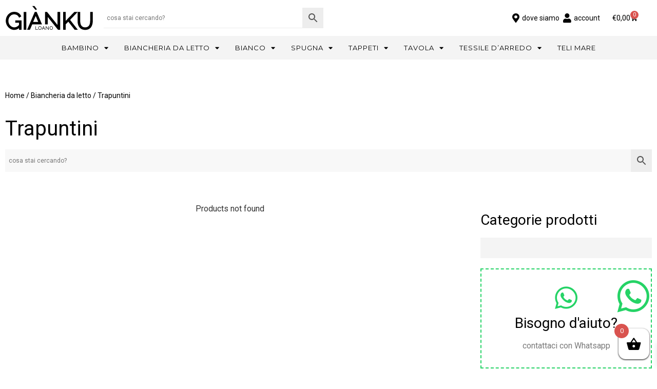

--- FILE ---
content_type: text/html; charset=UTF-8
request_url: https://gianku.com/trapuntini/
body_size: 24325
content:
<!doctype html>
<html lang="it-IT">
<head>
	<meta charset="UTF-8">
	<meta name="viewport" content="width=device-width, initial-scale=1">
	<link rel="profile" href="https://gmpg.org/xfn/11">
	<title>Trapuntini &#8211; Gianku</title>
<meta name='robots' content='max-image-preview:large' />
<link rel='dns-prefetch' href='//capi-automation.s3.us-east-2.amazonaws.com' />
<link rel="alternate" type="application/rss+xml" title="Gianku &raquo; Feed" href="https://gianku.com/feed/" />
<link rel="alternate" type="application/rss+xml" title="Gianku &raquo; Feed dei commenti" href="https://gianku.com/comments/feed/" />
<link rel="alternate" type="application/rss+xml" title="Feed Gianku &raquo; Trapuntini Categoria" href="https://gianku.com/trapuntini/feed/" />
<style id='wp-img-auto-sizes-contain-inline-css'>
img:is([sizes=auto i],[sizes^="auto," i]){contain-intrinsic-size:3000px 1500px}
/*# sourceURL=wp-img-auto-sizes-contain-inline-css */
</style>
<link rel='stylesheet' id='hello-elementor-theme-style-css' href='https://gianku.com/wp-content/themes/hello-elementor/assets/css/theme.css?ver=3.4.5' media='all' />
<link rel='stylesheet' id='jet-menu-hello-css' href='https://gianku.com/wp-content/plugins/jet-menu/integration/themes/hello-elementor/assets/css/style.css?ver=2.4.4' media='all' />
<style id='wp-emoji-styles-inline-css'>

	img.wp-smiley, img.emoji {
		display: inline !important;
		border: none !important;
		box-shadow: none !important;
		height: 1em !important;
		width: 1em !important;
		margin: 0 0.07em !important;
		vertical-align: -0.1em !important;
		background: none !important;
		padding: 0 !important;
	}
/*# sourceURL=wp-emoji-styles-inline-css */
</style>
<link rel='stylesheet' id='wp-block-library-css' href='https://gianku.com/wp-includes/css/dist/block-library/style.min.css?ver=6.9' media='all' />
<link rel='stylesheet' id='wc-blocks-style-css' href='https://gianku.com/wp-content/plugins/woocommerce/assets/client/blocks/wc-blocks.css?ver=wc-10.4.3' media='all' />
<style id='global-styles-inline-css'>
:root{--wp--preset--aspect-ratio--square: 1;--wp--preset--aspect-ratio--4-3: 4/3;--wp--preset--aspect-ratio--3-4: 3/4;--wp--preset--aspect-ratio--3-2: 3/2;--wp--preset--aspect-ratio--2-3: 2/3;--wp--preset--aspect-ratio--16-9: 16/9;--wp--preset--aspect-ratio--9-16: 9/16;--wp--preset--color--black: #000000;--wp--preset--color--cyan-bluish-gray: #abb8c3;--wp--preset--color--white: #ffffff;--wp--preset--color--pale-pink: #f78da7;--wp--preset--color--vivid-red: #cf2e2e;--wp--preset--color--luminous-vivid-orange: #ff6900;--wp--preset--color--luminous-vivid-amber: #fcb900;--wp--preset--color--light-green-cyan: #7bdcb5;--wp--preset--color--vivid-green-cyan: #00d084;--wp--preset--color--pale-cyan-blue: #8ed1fc;--wp--preset--color--vivid-cyan-blue: #0693e3;--wp--preset--color--vivid-purple: #9b51e0;--wp--preset--gradient--vivid-cyan-blue-to-vivid-purple: linear-gradient(135deg,rgb(6,147,227) 0%,rgb(155,81,224) 100%);--wp--preset--gradient--light-green-cyan-to-vivid-green-cyan: linear-gradient(135deg,rgb(122,220,180) 0%,rgb(0,208,130) 100%);--wp--preset--gradient--luminous-vivid-amber-to-luminous-vivid-orange: linear-gradient(135deg,rgb(252,185,0) 0%,rgb(255,105,0) 100%);--wp--preset--gradient--luminous-vivid-orange-to-vivid-red: linear-gradient(135deg,rgb(255,105,0) 0%,rgb(207,46,46) 100%);--wp--preset--gradient--very-light-gray-to-cyan-bluish-gray: linear-gradient(135deg,rgb(238,238,238) 0%,rgb(169,184,195) 100%);--wp--preset--gradient--cool-to-warm-spectrum: linear-gradient(135deg,rgb(74,234,220) 0%,rgb(151,120,209) 20%,rgb(207,42,186) 40%,rgb(238,44,130) 60%,rgb(251,105,98) 80%,rgb(254,248,76) 100%);--wp--preset--gradient--blush-light-purple: linear-gradient(135deg,rgb(255,206,236) 0%,rgb(152,150,240) 100%);--wp--preset--gradient--blush-bordeaux: linear-gradient(135deg,rgb(254,205,165) 0%,rgb(254,45,45) 50%,rgb(107,0,62) 100%);--wp--preset--gradient--luminous-dusk: linear-gradient(135deg,rgb(255,203,112) 0%,rgb(199,81,192) 50%,rgb(65,88,208) 100%);--wp--preset--gradient--pale-ocean: linear-gradient(135deg,rgb(255,245,203) 0%,rgb(182,227,212) 50%,rgb(51,167,181) 100%);--wp--preset--gradient--electric-grass: linear-gradient(135deg,rgb(202,248,128) 0%,rgb(113,206,126) 100%);--wp--preset--gradient--midnight: linear-gradient(135deg,rgb(2,3,129) 0%,rgb(40,116,252) 100%);--wp--preset--font-size--small: 13px;--wp--preset--font-size--medium: 20px;--wp--preset--font-size--large: 36px;--wp--preset--font-size--x-large: 42px;--wp--preset--spacing--20: 0.44rem;--wp--preset--spacing--30: 0.67rem;--wp--preset--spacing--40: 1rem;--wp--preset--spacing--50: 1.5rem;--wp--preset--spacing--60: 2.25rem;--wp--preset--spacing--70: 3.38rem;--wp--preset--spacing--80: 5.06rem;--wp--preset--shadow--natural: 6px 6px 9px rgba(0, 0, 0, 0.2);--wp--preset--shadow--deep: 12px 12px 50px rgba(0, 0, 0, 0.4);--wp--preset--shadow--sharp: 6px 6px 0px rgba(0, 0, 0, 0.2);--wp--preset--shadow--outlined: 6px 6px 0px -3px rgb(255, 255, 255), 6px 6px rgb(0, 0, 0);--wp--preset--shadow--crisp: 6px 6px 0px rgb(0, 0, 0);}:root { --wp--style--global--content-size: 800px;--wp--style--global--wide-size: 1200px; }:where(body) { margin: 0; }.wp-site-blocks > .alignleft { float: left; margin-right: 2em; }.wp-site-blocks > .alignright { float: right; margin-left: 2em; }.wp-site-blocks > .aligncenter { justify-content: center; margin-left: auto; margin-right: auto; }:where(.wp-site-blocks) > * { margin-block-start: 24px; margin-block-end: 0; }:where(.wp-site-blocks) > :first-child { margin-block-start: 0; }:where(.wp-site-blocks) > :last-child { margin-block-end: 0; }:root { --wp--style--block-gap: 24px; }:root :where(.is-layout-flow) > :first-child{margin-block-start: 0;}:root :where(.is-layout-flow) > :last-child{margin-block-end: 0;}:root :where(.is-layout-flow) > *{margin-block-start: 24px;margin-block-end: 0;}:root :where(.is-layout-constrained) > :first-child{margin-block-start: 0;}:root :where(.is-layout-constrained) > :last-child{margin-block-end: 0;}:root :where(.is-layout-constrained) > *{margin-block-start: 24px;margin-block-end: 0;}:root :where(.is-layout-flex){gap: 24px;}:root :where(.is-layout-grid){gap: 24px;}.is-layout-flow > .alignleft{float: left;margin-inline-start: 0;margin-inline-end: 2em;}.is-layout-flow > .alignright{float: right;margin-inline-start: 2em;margin-inline-end: 0;}.is-layout-flow > .aligncenter{margin-left: auto !important;margin-right: auto !important;}.is-layout-constrained > .alignleft{float: left;margin-inline-start: 0;margin-inline-end: 2em;}.is-layout-constrained > .alignright{float: right;margin-inline-start: 2em;margin-inline-end: 0;}.is-layout-constrained > .aligncenter{margin-left: auto !important;margin-right: auto !important;}.is-layout-constrained > :where(:not(.alignleft):not(.alignright):not(.alignfull)){max-width: var(--wp--style--global--content-size);margin-left: auto !important;margin-right: auto !important;}.is-layout-constrained > .alignwide{max-width: var(--wp--style--global--wide-size);}body .is-layout-flex{display: flex;}.is-layout-flex{flex-wrap: wrap;align-items: center;}.is-layout-flex > :is(*, div){margin: 0;}body .is-layout-grid{display: grid;}.is-layout-grid > :is(*, div){margin: 0;}body{padding-top: 0px;padding-right: 0px;padding-bottom: 0px;padding-left: 0px;}a:where(:not(.wp-element-button)){text-decoration: underline;}:root :where(.wp-element-button, .wp-block-button__link){background-color: #32373c;border-width: 0;color: #fff;font-family: inherit;font-size: inherit;font-style: inherit;font-weight: inherit;letter-spacing: inherit;line-height: inherit;padding-top: calc(0.667em + 2px);padding-right: calc(1.333em + 2px);padding-bottom: calc(0.667em + 2px);padding-left: calc(1.333em + 2px);text-decoration: none;text-transform: inherit;}.has-black-color{color: var(--wp--preset--color--black) !important;}.has-cyan-bluish-gray-color{color: var(--wp--preset--color--cyan-bluish-gray) !important;}.has-white-color{color: var(--wp--preset--color--white) !important;}.has-pale-pink-color{color: var(--wp--preset--color--pale-pink) !important;}.has-vivid-red-color{color: var(--wp--preset--color--vivid-red) !important;}.has-luminous-vivid-orange-color{color: var(--wp--preset--color--luminous-vivid-orange) !important;}.has-luminous-vivid-amber-color{color: var(--wp--preset--color--luminous-vivid-amber) !important;}.has-light-green-cyan-color{color: var(--wp--preset--color--light-green-cyan) !important;}.has-vivid-green-cyan-color{color: var(--wp--preset--color--vivid-green-cyan) !important;}.has-pale-cyan-blue-color{color: var(--wp--preset--color--pale-cyan-blue) !important;}.has-vivid-cyan-blue-color{color: var(--wp--preset--color--vivid-cyan-blue) !important;}.has-vivid-purple-color{color: var(--wp--preset--color--vivid-purple) !important;}.has-black-background-color{background-color: var(--wp--preset--color--black) !important;}.has-cyan-bluish-gray-background-color{background-color: var(--wp--preset--color--cyan-bluish-gray) !important;}.has-white-background-color{background-color: var(--wp--preset--color--white) !important;}.has-pale-pink-background-color{background-color: var(--wp--preset--color--pale-pink) !important;}.has-vivid-red-background-color{background-color: var(--wp--preset--color--vivid-red) !important;}.has-luminous-vivid-orange-background-color{background-color: var(--wp--preset--color--luminous-vivid-orange) !important;}.has-luminous-vivid-amber-background-color{background-color: var(--wp--preset--color--luminous-vivid-amber) !important;}.has-light-green-cyan-background-color{background-color: var(--wp--preset--color--light-green-cyan) !important;}.has-vivid-green-cyan-background-color{background-color: var(--wp--preset--color--vivid-green-cyan) !important;}.has-pale-cyan-blue-background-color{background-color: var(--wp--preset--color--pale-cyan-blue) !important;}.has-vivid-cyan-blue-background-color{background-color: var(--wp--preset--color--vivid-cyan-blue) !important;}.has-vivid-purple-background-color{background-color: var(--wp--preset--color--vivid-purple) !important;}.has-black-border-color{border-color: var(--wp--preset--color--black) !important;}.has-cyan-bluish-gray-border-color{border-color: var(--wp--preset--color--cyan-bluish-gray) !important;}.has-white-border-color{border-color: var(--wp--preset--color--white) !important;}.has-pale-pink-border-color{border-color: var(--wp--preset--color--pale-pink) !important;}.has-vivid-red-border-color{border-color: var(--wp--preset--color--vivid-red) !important;}.has-luminous-vivid-orange-border-color{border-color: var(--wp--preset--color--luminous-vivid-orange) !important;}.has-luminous-vivid-amber-border-color{border-color: var(--wp--preset--color--luminous-vivid-amber) !important;}.has-light-green-cyan-border-color{border-color: var(--wp--preset--color--light-green-cyan) !important;}.has-vivid-green-cyan-border-color{border-color: var(--wp--preset--color--vivid-green-cyan) !important;}.has-pale-cyan-blue-border-color{border-color: var(--wp--preset--color--pale-cyan-blue) !important;}.has-vivid-cyan-blue-border-color{border-color: var(--wp--preset--color--vivid-cyan-blue) !important;}.has-vivid-purple-border-color{border-color: var(--wp--preset--color--vivid-purple) !important;}.has-vivid-cyan-blue-to-vivid-purple-gradient-background{background: var(--wp--preset--gradient--vivid-cyan-blue-to-vivid-purple) !important;}.has-light-green-cyan-to-vivid-green-cyan-gradient-background{background: var(--wp--preset--gradient--light-green-cyan-to-vivid-green-cyan) !important;}.has-luminous-vivid-amber-to-luminous-vivid-orange-gradient-background{background: var(--wp--preset--gradient--luminous-vivid-amber-to-luminous-vivid-orange) !important;}.has-luminous-vivid-orange-to-vivid-red-gradient-background{background: var(--wp--preset--gradient--luminous-vivid-orange-to-vivid-red) !important;}.has-very-light-gray-to-cyan-bluish-gray-gradient-background{background: var(--wp--preset--gradient--very-light-gray-to-cyan-bluish-gray) !important;}.has-cool-to-warm-spectrum-gradient-background{background: var(--wp--preset--gradient--cool-to-warm-spectrum) !important;}.has-blush-light-purple-gradient-background{background: var(--wp--preset--gradient--blush-light-purple) !important;}.has-blush-bordeaux-gradient-background{background: var(--wp--preset--gradient--blush-bordeaux) !important;}.has-luminous-dusk-gradient-background{background: var(--wp--preset--gradient--luminous-dusk) !important;}.has-pale-ocean-gradient-background{background: var(--wp--preset--gradient--pale-ocean) !important;}.has-electric-grass-gradient-background{background: var(--wp--preset--gradient--electric-grass) !important;}.has-midnight-gradient-background{background: var(--wp--preset--gradient--midnight) !important;}.has-small-font-size{font-size: var(--wp--preset--font-size--small) !important;}.has-medium-font-size{font-size: var(--wp--preset--font-size--medium) !important;}.has-large-font-size{font-size: var(--wp--preset--font-size--large) !important;}.has-x-large-font-size{font-size: var(--wp--preset--font-size--x-large) !important;}
/*# sourceURL=global-styles-inline-css */
</style>

<link rel='stylesheet' id='woocommerce-layout-css' href='https://gianku.com/wp-content/plugins/woocommerce/assets/css/woocommerce-layout.css?ver=10.4.3' media='all' />
<link rel='stylesheet' id='woocommerce-smallscreen-css' href='https://gianku.com/wp-content/plugins/woocommerce/assets/css/woocommerce-smallscreen.css?ver=10.4.3' media='only screen and (max-width: 768px)' />
<link rel='stylesheet' id='woocommerce-general-css' href='https://gianku.com/wp-content/plugins/woocommerce/assets/css/woocommerce.css?ver=10.4.3' media='all' />
<style id='woocommerce-inline-inline-css'>
.woocommerce form .form-row .required { visibility: visible; }
/*# sourceURL=woocommerce-inline-inline-css */
</style>
<link rel='stylesheet' id='aws-style-css' href='https://gianku.com/wp-content/plugins/advanced-woo-search/assets/css/common.min.css?ver=3.51' media='all' />
<link rel='stylesheet' id='xpay-checkout-css' href='https://gianku.com/wp-content/plugins/cartasi-x-pay/assets/css/xpay.css?ver=8.2.0' media='all' />
<link rel='stylesheet' id='xoo-wsc-fonts-css' href='https://gianku.com/wp-content/plugins/side-cart-woocommerce/assets/css/xoo-wsc-fonts.css?ver=2.7.2' media='all' />
<link rel='stylesheet' id='xoo-wsc-style-css' href='https://gianku.com/wp-content/plugins/side-cart-woocommerce/assets/css/xoo-wsc-style.css?ver=2.7.2' media='all' />
<style id='xoo-wsc-style-inline-css'>



 

.xoo-wsc-footer{
	background-color: #ffffff;
	color: #000000;
	padding: 10px 20px;
	box-shadow: 0 -5px 10px #0000001a;
}

.xoo-wsc-footer, .xoo-wsc-footer a, .xoo-wsc-footer .amount{
	font-size: 18px;
}

.xoo-wsc-btn .amount{
	color: #000000}

.xoo-wsc-btn:hover .amount{
	color: #000000;
}

.xoo-wsc-ft-buttons-cont{
	grid-template-columns: auto;
}

.xoo-wsc-basket{
	bottom: 10px;
	right: 5px;
	background-color: #ffffff;
	color: #000000;
	box-shadow: 0 1px 3px 0;
	border-radius: 14px;
	display: flex;
	width: 60px;
	height: 60px;
}


.xoo-wsc-bki{
	font-size: 30px}

.xoo-wsc-items-count{
	top: -9px;
	left: -8px;
}

.xoo-wsc-items-count, .xoo-wsch-items-count{
	background-color: #d9534f;
	color: #ffffff;
}

.xoo-wsc-container, .xoo-wsc-slider{
	max-width: 320px;
	right: -320px;
	top: 0;bottom: 0;
	bottom: 0;
	font-family: }


.xoo-wsc-cart-active .xoo-wsc-container, .xoo-wsc-slider-active .xoo-wsc-slider{
	right: 0;
}


.xoo-wsc-cart-active .xoo-wsc-basket{
	right: 320px;
}

.xoo-wsc-slider{
	right: -320px;
}

span.xoo-wsch-close {
    font-size: 16px;
}

	.xoo-wsch-top{
		justify-content: center;
	}
	span.xoo-wsch-close {
	    right: 10px;
	}

.xoo-wsch-text{
	font-size: 20px;
}

.xoo-wsc-header{
	color: #000000;
	background-color: #ffffff;
	border-bottom: 2px solid #eee;
	padding: 15px 15px;
}


.xoo-wsc-body{
	background-color: #ffffff;
}

.xoo-wsc-products:not(.xoo-wsc-pattern-card), .xoo-wsc-products:not(.xoo-wsc-pattern-card) span.amount, .xoo-wsc-products:not(.xoo-wsc-pattern-card) a{
	font-size: 16px;
	color: #000000;
}

.xoo-wsc-products:not(.xoo-wsc-pattern-card) .xoo-wsc-product{
	padding: 20px 15px;
	margin: 0;
	border-radius: 0px;
	box-shadow: 0 0;
	background-color: transparent;
}

.xoo-wsc-sum-col{
	justify-content: center;
}


/** Shortcode **/
.xoo-wsc-sc-count{
	background-color: #000000;
	color: #ffffff;
}

.xoo-wsc-sc-bki{
	font-size: 28px;
	color: #000000;
}
.xoo-wsc-sc-cont{
	color: #000000;
}


.xoo-wsc-product dl.variation {
	display: block;
}


.xoo-wsc-product-cont{
	padding: 10px 10px;
}

.xoo-wsc-products:not(.xoo-wsc-pattern-card) .xoo-wsc-img-col{
	width: 30%;
}

.xoo-wsc-pattern-card .xoo-wsc-img-col img{
	max-width: 100%;
	height: auto;
}

.xoo-wsc-products:not(.xoo-wsc-pattern-card) .xoo-wsc-sum-col{
	width: 70%;
}

.xoo-wsc-pattern-card .xoo-wsc-product-cont{
	width: 50% 
}

@media only screen and (max-width: 600px) {
	.xoo-wsc-pattern-card .xoo-wsc-product-cont  {
		width: 50%;
	}
}


.xoo-wsc-pattern-card .xoo-wsc-product{
	border: 0;
	box-shadow: 0px 10px 15px -12px #0000001a;
}


.xoo-wsc-sm-front{
	background-color: #eee;
}
.xoo-wsc-pattern-card, .xoo-wsc-sm-front{
	border-bottom-left-radius: 5px;
	border-bottom-right-radius: 5px;
}
.xoo-wsc-pattern-card, .xoo-wsc-img-col img, .xoo-wsc-img-col, .xoo-wsc-sm-back-cont{
	border-top-left-radius: 5px;
	border-top-right-radius: 5px;
}
.xoo-wsc-sm-back{
	background-color: #fff;
}
.xoo-wsc-pattern-card, .xoo-wsc-pattern-card a, .xoo-wsc-pattern-card .amount{
	font-size: 16px;
}

.xoo-wsc-sm-front, .xoo-wsc-sm-front a, .xoo-wsc-sm-front .amount{
	color: #000;
}

.xoo-wsc-sm-back, .xoo-wsc-sm-back a, .xoo-wsc-sm-back .amount{
	color: #000;
}


.magictime {
    animation-duration: 0.5s;
}



span.xoo-wsch-items-count{
	height: 20px;
	line-height: 20px;
	width: 20px;
}

span.xoo-wsch-icon{
	font-size: 30px
}

.xoo-wsc-smr-del{
	font-size: 16px
}
/*# sourceURL=xoo-wsc-style-inline-css */
</style>
<link rel='stylesheet' id='hello-elementor-css' href='https://gianku.com/wp-content/themes/hello-elementor/assets/css/reset.css?ver=3.4.5' media='all' />
<link rel='stylesheet' id='chld_thm_cfg_child-css' href='https://gianku.com/wp-content/themes/hello-elementor-child/style.css?ver=6.9' media='all' />
<link rel='stylesheet' id='hello-elementor-header-footer-css' href='https://gianku.com/wp-content/themes/hello-elementor/assets/css/header-footer.css?ver=3.4.5' media='all' />
<link rel='stylesheet' id='font-awesome-all-css' href='https://gianku.com/wp-content/plugins/jet-menu/assets/public/lib/font-awesome/css/all.min.css?ver=5.12.0' media='all' />
<link rel='stylesheet' id='font-awesome-v4-shims-css' href='https://gianku.com/wp-content/plugins/jet-menu/assets/public/lib/font-awesome/css/v4-shims.min.css?ver=5.12.0' media='all' />
<link rel='stylesheet' id='jet-menu-public-styles-css' href='https://gianku.com/wp-content/plugins/jet-menu/assets/public/css/public.css?ver=2.4.4' media='all' />
<link rel='stylesheet' id='elementor-icons-css' href='https://gianku.com/wp-content/plugins/elementor/assets/lib/eicons/css/elementor-icons.min.css?ver=5.44.0' media='all' />
<link rel='stylesheet' id='elementor-frontend-css' href='https://gianku.com/wp-content/plugins/elementor/assets/css/frontend.min.css?ver=3.32.5' media='all' />
<link rel='stylesheet' id='elementor-post-12-css' href='https://gianku.com/wp-content/uploads/elementor/css/post-12.css?ver=1768385188' media='all' />
<link rel='stylesheet' id='elementor-pro-css' href='https://gianku.com/wp-content/plugins/elementor-pro/assets/css/frontend.min.css?ver=3.23.2' media='all' />
<link rel='stylesheet' id='jet-tabs-frontend-css' href='https://gianku.com/wp-content/plugins/jet-tabs/assets/css/jet-tabs-frontend.css?ver=2.2.13' media='all' />
<link rel='stylesheet' id='swiper-css' href='https://gianku.com/wp-content/plugins/elementor/assets/lib/swiper/v8/css/swiper.min.css?ver=8.4.5' media='all' />
<link rel='stylesheet' id='elementor-post-14-css' href='https://gianku.com/wp-content/uploads/elementor/css/post-14.css?ver=1768385188' media='all' />
<link rel='stylesheet' id='elementor-post-181-css' href='https://gianku.com/wp-content/uploads/elementor/css/post-181.css?ver=1768385188' media='all' />
<link rel='stylesheet' id='elementor-post-177-css' href='https://gianku.com/wp-content/uploads/elementor/css/post-177.css?ver=1768385202' media='all' />
<link rel='stylesheet' id='jet-woo-builder-css' href='https://gianku.com/wp-content/plugins/jet-woo-builder/assets/css/frontend.css?ver=2.2.3' media='all' />
<style id='jet-woo-builder-inline-css'>
@font-face {
				font-family: "WooCommerce";
				font-weight: normal;
				font-style: normal;
				src: url("https://gianku.com/wp-content/plugins/woocommerce/assets/fonts/WooCommerce.eot");
				src: url("https://gianku.com/wp-content/plugins/woocommerce/assets/fonts/WooCommerce.eot?#iefix") format("embedded-opentype"),
					 url("https://gianku.com/wp-content/plugins/woocommerce/assets/fonts/WooCommerce.woff") format("woff"),
					 url("https://gianku.com/wp-content/plugins/woocommerce/assets/fonts/WooCommerce.ttf") format("truetype"),
					 url("https://gianku.com/wp-content/plugins/woocommerce/assets/fonts/WooCommerce.svg#WooCommerce") format("svg");
			}
/*# sourceURL=jet-woo-builder-inline-css */
</style>
<link rel='stylesheet' id='elementor-icons-shared-0-css' href='https://gianku.com/wp-content/plugins/elementor/assets/lib/font-awesome/css/fontawesome.min.css?ver=5.15.3' media='all' />
<link rel='stylesheet' id='elementor-icons-fa-solid-css' href='https://gianku.com/wp-content/plugins/elementor/assets/lib/font-awesome/css/solid.min.css?ver=5.15.3' media='all' />
<link rel='stylesheet' id='e-swiper-css' href='https://gianku.com/wp-content/plugins/elementor/assets/css/conditionals/e-swiper.min.css?ver=3.32.5' media='all' />
<link rel='stylesheet' id='elementor-gf-roboto-css' href='https://fonts.googleapis.com/css?family=Roboto:100,100italic,200,200italic,300,300italic,400,400italic,500,500italic,600,600italic,700,700italic,800,800italic,900,900italic&#038;display=auto' media='all' />
<link rel='stylesheet' id='elementor-gf-montserrat-css' href='https://fonts.googleapis.com/css?family=Montserrat:100,100italic,200,200italic,300,300italic,400,400italic,500,500italic,600,600italic,700,700italic,800,800italic,900,900italic&#038;display=auto' media='all' />
<link rel='stylesheet' id='elementor-icons-fa-brands-css' href='https://gianku.com/wp-content/plugins/elementor/assets/lib/font-awesome/css/brands.min.css?ver=5.15.3' media='all' />
<script src="https://gianku.com/wp-includes/js/jquery/jquery.min.js?ver=3.7.1" id="jquery-core-js"></script>
<script src="https://gianku.com/wp-includes/js/jquery/jquery-migrate.min.js?ver=3.4.1" id="jquery-migrate-js"></script>
<script src="https://gianku.com/wp-content/plugins/woocommerce/assets/js/jquery-blockui/jquery.blockUI.min.js?ver=2.7.0-wc.10.4.3" id="wc-jquery-blockui-js" defer data-wp-strategy="defer"></script>
<script id="wc-add-to-cart-js-extra">
var wc_add_to_cart_params = {"ajax_url":"/wp-admin/admin-ajax.php","wc_ajax_url":"/?wc-ajax=%%endpoint%%","i18n_view_cart":"Visualizza carrello","cart_url":"https://gianku.com/carrello/","is_cart":"","cart_redirect_after_add":"no"};
//# sourceURL=wc-add-to-cart-js-extra
</script>
<script src="https://gianku.com/wp-content/plugins/woocommerce/assets/js/frontend/add-to-cart.min.js?ver=10.4.3" id="wc-add-to-cart-js" defer data-wp-strategy="defer"></script>
<script src="https://gianku.com/wp-content/plugins/woocommerce/assets/js/js-cookie/js.cookie.min.js?ver=2.1.4-wc.10.4.3" id="wc-js-cookie-js" defer data-wp-strategy="defer"></script>
<script id="woocommerce-js-extra">
var woocommerce_params = {"ajax_url":"/wp-admin/admin-ajax.php","wc_ajax_url":"/?wc-ajax=%%endpoint%%","i18n_password_show":"Mostra password","i18n_password_hide":"Nascondi password"};
//# sourceURL=woocommerce-js-extra
</script>
<script src="https://gianku.com/wp-content/plugins/woocommerce/assets/js/frontend/woocommerce.min.js?ver=10.4.3" id="woocommerce-js" defer data-wp-strategy="defer"></script>
<script src="https://gianku.com/wp-content/plugins/cartasi-x-pay/assets/js/xpay.js?ver=8.2.0" id="xpay-checkout-js"></script>
<link rel="https://api.w.org/" href="https://gianku.com/wp-json/" /><link rel="alternate" title="JSON" type="application/json" href="https://gianku.com/wp-json/wp/v2/product_cat/228" /><link rel="EditURI" type="application/rsd+xml" title="RSD" href="https://gianku.com/xmlrpc.php?rsd" />
<meta name="generator" content="WordPress 6.9" />
<meta name="generator" content="WooCommerce 10.4.3" />
<script src="https://gianku.com/wp-content/plugins/cartasi-x-pay/assets/js/pagodil-sticker.min.js?v=8.2.0"></script><style>.pagodil-sticker-container { display: inline-block; margin-bottom: 60px; } </style>	<noscript><style>.woocommerce-product-gallery{ opacity: 1 !important; }</style></noscript>
	<meta name="generator" content="Elementor 3.32.5; features: additional_custom_breakpoints; settings: css_print_method-external, google_font-enabled, font_display-auto">
			<script  type="text/javascript">
				!function(f,b,e,v,n,t,s){if(f.fbq)return;n=f.fbq=function(){n.callMethod?
					n.callMethod.apply(n,arguments):n.queue.push(arguments)};if(!f._fbq)f._fbq=n;
					n.push=n;n.loaded=!0;n.version='2.0';n.queue=[];t=b.createElement(e);t.async=!0;
					t.src=v;s=b.getElementsByTagName(e)[0];s.parentNode.insertBefore(t,s)}(window,
					document,'script','https://connect.facebook.net/en_US/fbevents.js');
			</script>
			<!-- WooCommerce Facebook Integration Begin -->
			<script  type="text/javascript">

				fbq('init', '252666836872857', {}, {
    "agent": "woocommerce_0-10.4.3-3.5.15"
});

				document.addEventListener( 'DOMContentLoaded', function() {
					// Insert placeholder for events injected when a product is added to the cart through AJAX.
					document.body.insertAdjacentHTML( 'beforeend', '<div class=\"wc-facebook-pixel-event-placeholder\"></div>' );
				}, false );

			</script>
			<!-- WooCommerce Facebook Integration End -->
						<style>
				.e-con.e-parent:nth-of-type(n+4):not(.e-lazyloaded):not(.e-no-lazyload),
				.e-con.e-parent:nth-of-type(n+4):not(.e-lazyloaded):not(.e-no-lazyload) * {
					background-image: none !important;
				}
				@media screen and (max-height: 1024px) {
					.e-con.e-parent:nth-of-type(n+3):not(.e-lazyloaded):not(.e-no-lazyload),
					.e-con.e-parent:nth-of-type(n+3):not(.e-lazyloaded):not(.e-no-lazyload) * {
						background-image: none !important;
					}
				}
				@media screen and (max-height: 640px) {
					.e-con.e-parent:nth-of-type(n+2):not(.e-lazyloaded):not(.e-no-lazyload),
					.e-con.e-parent:nth-of-type(n+2):not(.e-lazyloaded):not(.e-no-lazyload) * {
						background-image: none !important;
					}
				}
			</style>
			<link rel="icon" href="https://gianku.com/wp-content/uploads/2021/04/cropped-favicon-gianku-32x32.jpg" sizes="32x32" />
<link rel="icon" href="https://gianku.com/wp-content/uploads/2021/04/cropped-favicon-gianku-192x192.jpg" sizes="192x192" />
<link rel="apple-touch-icon" href="https://gianku.com/wp-content/uploads/2021/04/cropped-favicon-gianku-180x180.jpg" />
<meta name="msapplication-TileImage" content="https://gianku.com/wp-content/uploads/2021/04/cropped-favicon-gianku-270x270.jpg" />
<link rel='stylesheet' id='wc-gateway-xpay-blocks-integration-style-css' href='https://gianku.com/wp-content/plugins/cartasi-x-pay/build/index_xpay.css?ver=e061ae41c5945f5e3bf3' media='all' />
<link rel='stylesheet' id='widget-image-css' href='https://gianku.com/wp-content/plugins/elementor/assets/css/widget-image.min.css?ver=3.32.5' media='all' />
<link rel='stylesheet' id='widget-icon-list-css' href='https://gianku.com/wp-content/plugins/elementor/assets/css/widget-icon-list.min.css?ver=3.32.5' media='all' />
<link rel='stylesheet' id='widget-heading-css' href='https://gianku.com/wp-content/plugins/elementor/assets/css/widget-heading.min.css?ver=3.32.5' media='all' />
<link rel='stylesheet' id='widget-icon-box-css' href='https://gianku.com/wp-content/plugins/elementor/assets/css/widget-icon-box.min.css?ver=3.32.5' media='all' />
<link rel='stylesheet' id='select2-css' href='https://gianku.com/wp-content/plugins/woocommerce/assets/css/select2.css?ver=10.4.3' media='all' />
<link rel='stylesheet' id='e-animation-pulse-grow-css' href='https://gianku.com/wp-content/plugins/elementor/assets/lib/animations/styles/e-animation-pulse-grow.min.css?ver=3.32.5' media='all' />
<link rel='stylesheet' id='widget-social-icons-css' href='https://gianku.com/wp-content/plugins/elementor/assets/css/widget-social-icons.min.css?ver=3.32.5' media='all' />
<link rel='stylesheet' id='e-apple-webkit-css' href='https://gianku.com/wp-content/plugins/elementor/assets/css/conditionals/apple-webkit.min.css?ver=3.32.5' media='all' />
</head>
<body class="archive tax-product_cat term-trapuntini term-228 wp-embed-responsive wp-theme-hello-elementor wp-child-theme-hello-elementor-child theme-hello-elementor woocommerce woocommerce-page woocommerce-no-js hello-elementor-default jet-desktop-menu-active elementor-default elementor-template-full-width elementor-kit-12 elementor-page-177">


<a class="skip-link screen-reader-text" href="#content">Vai al contenuto</a>

		<div data-elementor-type="header" data-elementor-id="14" class="elementor elementor-14 elementor-location-header" data-elementor-post-type="elementor_library">
					<section class="elementor-section elementor-top-section elementor-element elementor-element-d498739 elementor-hidden-tablet elementor-hidden-phone elementor-section-boxed elementor-section-height-default elementor-section-height-default" data-id="d498739" data-element_type="section">
						<div class="elementor-container elementor-column-gap-default">
					<div class="elementor-column elementor-col-33 elementor-top-column elementor-element elementor-element-a38934b" data-id="a38934b" data-element_type="column">
			<div class="elementor-widget-wrap elementor-element-populated">
						<div class="elementor-element elementor-element-7a66106 elementor-widget elementor-widget-image" data-id="7a66106" data-element_type="widget" data-widget_type="image.default">
				<div class="elementor-widget-container">
																<a href="https://gianku.com/">
							<img width="305" height="89" src="https://gianku.com/wp-content/uploads/2021/02/logo-gianku-loano.svg" class="attachment-large size-large wp-image-15" alt="Logo Giànku Loano" />								</a>
															</div>
				</div>
					</div>
		</div>
				<div class="elementor-column elementor-col-33 elementor-top-column elementor-element elementor-element-f6339b0" data-id="f6339b0" data-element_type="column">
			<div class="elementor-widget-wrap elementor-element-populated">
						<div class="elementor-element elementor-element-62dc199 elementor-widget elementor-widget-aws" data-id="62dc199" data-element_type="widget" data-widget_type="aws.default">
				<div class="elementor-widget-container">
					<div class="aws-container" data-url="/?wc-ajax=aws_action" data-siteurl="https://gianku.com" data-lang="" data-show-loader="true" data-show-more="true" data-show-page="true" data-ajax-search="true" data-show-clear="true" data-mobile-screen="false" data-use-analytics="false" data-min-chars="1" data-buttons-order="2" data-timeout="300" data-is-mobile="false" data-page-id="228" data-tax="product_cat" ><form class="aws-search-form" action="https://gianku.com/" method="get" role="search" ><div class="aws-wrapper"><label class="aws-search-label" for="696eca1e7f001">cosa stai cercando?</label><input type="search" name="s" id="696eca1e7f001" value="" class="aws-search-field" placeholder="cosa stai cercando?" autocomplete="off" /><input type="hidden" name="post_type" value="product"><input type="hidden" name="type_aws" value="true"><div class="aws-search-clear"><span>×</span></div><div class="aws-loader"></div></div><div class="aws-search-btn aws-form-btn"><span class="aws-search-btn_icon"><svg focusable="false" xmlns="http://www.w3.org/2000/svg" viewBox="0 0 24 24" width="24px"><path d="M15.5 14h-.79l-.28-.27C15.41 12.59 16 11.11 16 9.5 16 5.91 13.09 3 9.5 3S3 5.91 3 9.5 5.91 16 9.5 16c1.61 0 3.09-.59 4.23-1.57l.27.28v.79l5 4.99L20.49 19l-4.99-5zm-6 0C7.01 14 5 11.99 5 9.5S7.01 5 9.5 5 14 7.01 14 9.5 11.99 14 9.5 14z"></path></svg></span></div></form></div>				</div>
				</div>
					</div>
		</div>
				<div class="elementor-column elementor-col-33 elementor-top-column elementor-element elementor-element-baf159d" data-id="baf159d" data-element_type="column">
			<div class="elementor-widget-wrap elementor-element-populated">
						<div class="elementor-element elementor-element-5adedef elementor-icon-list--layout-inline elementor-align-right elementor-widget__width-auto elementor-list-item-link-full_width elementor-widget elementor-widget-icon-list" data-id="5adedef" data-element_type="widget" data-widget_type="icon-list.default">
				<div class="elementor-widget-container">
							<ul class="elementor-icon-list-items elementor-inline-items">
							<li class="elementor-icon-list-item elementor-inline-item">
											<a href="https://gianku.com/contatti/">

												<span class="elementor-icon-list-icon">
							<i aria-hidden="true" class="fas fa-map-marker-alt"></i>						</span>
										<span class="elementor-icon-list-text">dove siamo</span>
											</a>
									</li>
								<li class="elementor-icon-list-item elementor-inline-item">
											<a href="https://gianku.com/mio-account/">

												<span class="elementor-icon-list-icon">
							<i aria-hidden="true" class="fas fa-user"></i>						</span>
										<span class="elementor-icon-list-text">account</span>
											</a>
									</li>
						</ul>
						</div>
				</div>
				<div class="elementor-element elementor-element-1ca3c87 toggle-icon--cart-solid elementor-widget__width-auto elementor-menu-cart--items-indicator-bubble elementor-menu-cart--show-subtotal-yes elementor-menu-cart--cart-type-side-cart elementor-menu-cart--show-remove-button-yes elementor-widget elementor-widget-woocommerce-menu-cart" data-id="1ca3c87" data-element_type="widget" data-settings="{&quot;cart_type&quot;:&quot;side-cart&quot;,&quot;open_cart&quot;:&quot;click&quot;,&quot;automatically_open_cart&quot;:&quot;no&quot;}" data-widget_type="woocommerce-menu-cart.default">
				<div class="elementor-widget-container">
							<div class="elementor-menu-cart__wrapper">
							<div class="elementor-menu-cart__toggle_wrapper">
					<div class="elementor-menu-cart__container elementor-lightbox" aria-hidden="true">
						<div class="elementor-menu-cart__main" aria-hidden="true">
									<div class="elementor-menu-cart__close-button">
					</div>
									<div class="widget_shopping_cart_content">
															</div>
						</div>
					</div>
							<div class="elementor-menu-cart__toggle elementor-button-wrapper">
			<a id="elementor-menu-cart__toggle_button" href="#" class="elementor-menu-cart__toggle_button elementor-button elementor-size-sm" aria-expanded="false">
				<span class="elementor-button-text"><span class="woocommerce-Price-amount amount"><bdi><span class="woocommerce-Price-currencySymbol">&euro;</span>0,00</bdi></span></span>
				<span class="elementor-button-icon">
					<span class="elementor-button-icon-qty" data-counter="0">0</span>
					<i class="eicon-cart-solid"></i>					<span class="elementor-screen-only">Carrello</span>
				</span>
			</a>
		</div>
						</div>
					</div> <!-- close elementor-menu-cart__wrapper -->
						</div>
				</div>
				<div class="elementor-element elementor-element-65eccf6 elementor-widget__width-auto elementor-fixed elementor-view-default elementor-widget elementor-widget-icon" data-id="65eccf6" data-element_type="widget" data-settings="{&quot;_position&quot;:&quot;fixed&quot;}" data-widget_type="icon.default">
				<div class="elementor-widget-container">
							<div class="elementor-icon-wrapper">
			<a class="elementor-icon" href="https://wa.me/+393288295738">
			<i aria-hidden="true" class="fab fa-whatsapp"></i>			</a>
		</div>
						</div>
				</div>
					</div>
		</div>
					</div>
		</section>
				<section class="elementor-section elementor-top-section elementor-element elementor-element-63575c8 elementor-hidden-tablet elementor-hidden-phone elementor-section-boxed elementor-section-height-default elementor-section-height-default" data-id="63575c8" data-element_type="section" data-settings="{&quot;background_background&quot;:&quot;classic&quot;}">
						<div class="elementor-container elementor-column-gap-default">
					<div class="elementor-column elementor-col-100 elementor-top-column elementor-element elementor-element-f2ddf0e" data-id="f2ddf0e" data-element_type="column">
			<div class="elementor-widget-wrap elementor-element-populated">
						<div class="elementor-element elementor-element-b3a6764 elementor-nav-menu__align-center elementor-nav-menu--dropdown-tablet elementor-nav-menu__text-align-aside elementor-nav-menu--toggle elementor-nav-menu--burger elementor-widget elementor-widget-nav-menu" data-id="b3a6764" data-element_type="widget" data-settings="{&quot;layout&quot;:&quot;horizontal&quot;,&quot;submenu_icon&quot;:{&quot;value&quot;:&quot;&lt;i class=\&quot;fas fa-caret-down\&quot;&gt;&lt;\/i&gt;&quot;,&quot;library&quot;:&quot;fa-solid&quot;},&quot;toggle&quot;:&quot;burger&quot;}" data-widget_type="nav-menu.default">
				<div class="elementor-widget-container">
								<nav aria-label="Menu" class="elementor-nav-menu--main elementor-nav-menu__container elementor-nav-menu--layout-horizontal e--pointer-underline e--animation-fade">
				<ul id="menu-1-b3a6764" class="elementor-nav-menu"><li class="menu-item menu-item-type-taxonomy menu-item-object-product_cat menu-item-has-children menu-item-48"><a href="https://gianku.com/bambino/" class="elementor-item">Bambino</a>
<ul class="sub-menu elementor-nav-menu--dropdown">
	<li class="menu-item menu-item-type-taxonomy menu-item-object-product_cat menu-item-2524"><a href="https://gianku.com/baby/" class="elementor-sub-item">Baby</a></li>
	<li class="menu-item menu-item-type-taxonomy menu-item-object-product_cat menu-item-1166"><a href="https://gianku.com/lenzuola-cameretta/" class="elementor-sub-item">Lenzuola singole e piazza e mezza</a></li>
	<li class="menu-item menu-item-type-taxonomy menu-item-object-product_cat menu-item-1165"><a href="https://gianku.com/copripiumini-cameretta/" class="elementor-sub-item">Copripiumini singoli e piazza e mezza</a></li>
	<li class="menu-item menu-item-type-taxonomy menu-item-object-product_cat menu-item-1167"><a href="https://gianku.com/trapunte-cameretta/" class="elementor-sub-item">Trapunte singole e piazza e mezza</a></li>
	<li class="menu-item menu-item-type-taxonomy menu-item-object-product_cat menu-item-3468"><a href="https://gianku.com/trapuntini-singoli-piazza-mezzo/" class="elementor-sub-item">Trapuntini singoli e piazza e mezzo</a></li>
</ul>
</li>
<li class="menu-item menu-item-type-taxonomy menu-item-object-product_cat current-product_cat-ancestor current-menu-ancestor current-menu-parent current-product_cat-parent menu-item-has-children menu-item-49"><a href="https://gianku.com/biancheria-letto/" class="elementor-item">Biancheria da letto</a>
<ul class="sub-menu elementor-nav-menu--dropdown">
	<li class="menu-item menu-item-type-taxonomy menu-item-object-product_cat menu-item-1168"><a href="https://gianku.com/completo-lenzuola/" class="elementor-sub-item">Completo lenzuola</a></li>
	<li class="menu-item menu-item-type-taxonomy menu-item-object-product_cat menu-item-3306"><a href="https://gianku.com/lenzuolo-francese/" class="elementor-sub-item">Lenzuolo francese</a></li>
	<li class="menu-item menu-item-type-taxonomy menu-item-object-product_cat menu-item-77"><a href="https://gianku.com/lenzuola-copriletto/" class="elementor-sub-item">Lenzuola copriletto</a></li>
	<li class="menu-item menu-item-type-taxonomy menu-item-object-product_cat menu-item-3281"><a href="https://gianku.com/lenzuolo-inferiore/" class="elementor-sub-item">Lenzuolo inferiore</a></li>
	<li class="menu-item menu-item-type-taxonomy menu-item-object-product_cat menu-item-51"><a href="https://gianku.com/copriletto/" class="elementor-sub-item">Copriletto</a></li>
	<li class="menu-item menu-item-type-taxonomy menu-item-object-product_cat menu-item-53"><a href="https://gianku.com/copripiumini/" class="elementor-sub-item">Copripiumini</a></li>
	<li class="menu-item menu-item-type-taxonomy menu-item-object-product_cat menu-item-57"><a href="https://gianku.com/trapunte/" class="elementor-sub-item">Trapunte</a></li>
	<li class="menu-item menu-item-type-taxonomy menu-item-object-product_cat current-menu-item menu-item-2674"><a href="https://gianku.com/trapuntini/" aria-current="page" class="elementor-sub-item elementor-item-active">Trapuntini</a></li>
	<li class="menu-item menu-item-type-taxonomy menu-item-object-product_cat menu-item-1169"><a href="https://gianku.com/pile-camera/" class="elementor-sub-item">Pile</a></li>
</ul>
</li>
<li class="menu-item menu-item-type-taxonomy menu-item-object-product_cat menu-item-has-children menu-item-2526"><a href="https://gianku.com/bianco/" class="elementor-item">Bianco</a>
<ul class="sub-menu elementor-nav-menu--dropdown">
	<li class="menu-item menu-item-type-taxonomy menu-item-object-product_cat menu-item-2534"><a href="https://gianku.com/cuscini/" class="elementor-sub-item">Cuscini</a></li>
	<li class="menu-item menu-item-type-taxonomy menu-item-object-product_cat menu-item-2529"><a href="https://gianku.com/piumini-bianco/" class="elementor-sub-item">Piumini</a></li>
	<li class="menu-item menu-item-type-taxonomy menu-item-object-product_cat menu-item-2527"><a href="https://gianku.com/copricuscini/" class="elementor-sub-item">Copricuscini</a></li>
	<li class="menu-item menu-item-type-taxonomy menu-item-object-product_cat menu-item-2528"><a href="https://gianku.com/coprimaterasso/" class="elementor-sub-item">Coprimaterasso</a></li>
	<li class="menu-item menu-item-type-taxonomy menu-item-object-product_cat menu-item-2545"><a href="https://gianku.com/coprirete/" class="elementor-sub-item">Coprirete</a></li>
</ul>
</li>
<li class="menu-item menu-item-type-taxonomy menu-item-object-product_cat menu-item-has-children menu-item-59"><a href="https://gianku.com/spugna/" class="elementor-item">Spugna</a>
<ul class="sub-menu elementor-nav-menu--dropdown">
	<li class="menu-item menu-item-type-taxonomy menu-item-object-product_cat menu-item-60"><a href="https://gianku.com/1-1/" class="elementor-sub-item">1+1</a></li>
	<li class="menu-item menu-item-type-taxonomy menu-item-object-product_cat menu-item-62"><a href="https://gianku.com/teli/" class="elementor-sub-item">Teli</a></li>
	<li class="menu-item menu-item-type-taxonomy menu-item-object-product_cat menu-item-61"><a href="https://gianku.com/accappatoi/" class="elementor-sub-item">Accappatoi</a></li>
</ul>
</li>
<li class="menu-item menu-item-type-taxonomy menu-item-object-product_cat menu-item-has-children menu-item-63"><a href="https://gianku.com/tappeti/" class="elementor-item">Tappeti</a>
<ul class="sub-menu elementor-nav-menu--dropdown">
	<li class="menu-item menu-item-type-taxonomy menu-item-object-product_cat menu-item-64"><a href="https://gianku.com/tappeti-bagno/" class="elementor-sub-item">Bagno</a></li>
	<li class="menu-item menu-item-type-taxonomy menu-item-object-product_cat menu-item-65"><a href="https://gianku.com/tappeti-cucina/" class="elementor-sub-item">Cucina</a></li>
	<li class="menu-item menu-item-type-taxonomy menu-item-object-product_cat menu-item-66"><a href="https://gianku.com/tappeti-grandi/" class="elementor-sub-item">Grandi</a></li>
	<li class="menu-item menu-item-type-taxonomy menu-item-object-product_cat menu-item-67"><a href="https://gianku.com/scendiletto/" class="elementor-sub-item">Scendiletto</a></li>
</ul>
</li>
<li class="menu-item menu-item-type-taxonomy menu-item-object-product_cat menu-item-has-children menu-item-2525"><a href="https://gianku.com/tavola/" class="elementor-item">Tavola</a>
<ul class="sub-menu elementor-nav-menu--dropdown">
	<li class="menu-item menu-item-type-taxonomy menu-item-object-product_cat menu-item-76"><a href="https://gianku.com/tovaglie-cotone/" class="elementor-sub-item">Tovaglie cotone</a></li>
	<li class="menu-item menu-item-type-taxonomy menu-item-object-product_cat menu-item-3710"><a href="https://gianku.com/tovaglie-antimacchia/" class="elementor-sub-item">Tovaglie antimacchia</a></li>
	<li class="menu-item menu-item-type-taxonomy menu-item-object-product_cat menu-item-3711"><a href="https://gianku.com/tovaglie-copritavolo/" class="elementor-sub-item">Tovaglie copritavolo</a></li>
</ul>
</li>
<li class="menu-item menu-item-type-taxonomy menu-item-object-product_cat menu-item-has-children menu-item-68"><a href="https://gianku.com/tessile-arredo/" class="elementor-item">Tessile d&#8217;arredo</a>
<ul class="sub-menu elementor-nav-menu--dropdown">
	<li class="menu-item menu-item-type-taxonomy menu-item-object-product_cat menu-item-69"><a href="https://gianku.com/copridivano/" class="elementor-sub-item">Copridivano</a></li>
	<li class="menu-item menu-item-type-taxonomy menu-item-object-product_cat menu-item-70"><a href="https://gianku.com/coprisedie/" class="elementor-sub-item">Coprisedie</a></li>
	<li class="menu-item menu-item-type-taxonomy menu-item-object-product_cat menu-item-72"><a href="https://gianku.com/cuscini-soggiorno/" class="elementor-sub-item">Cuscini soggiorno</a></li>
	<li class="menu-item menu-item-type-taxonomy menu-item-object-product_cat menu-item-75"><a href="https://gianku.com/scaldotto/" class="elementor-sub-item">Scaldotto</a></li>
</ul>
</li>
<li class="menu-item menu-item-type-taxonomy menu-item-object-product_cat menu-item-3135"><a href="https://gianku.com/teli-mare/" class="elementor-item">Teli mare</a></li>
</ul>			</nav>
					<div class="elementor-menu-toggle" role="button" tabindex="0" aria-label="Menu di commutazione" aria-expanded="false">
			<i aria-hidden="true" role="presentation" class="elementor-menu-toggle__icon--open eicon-menu-bar"></i><i aria-hidden="true" role="presentation" class="elementor-menu-toggle__icon--close eicon-close"></i>			<span class="elementor-screen-only">Menu</span>
		</div>
					<nav class="elementor-nav-menu--dropdown elementor-nav-menu__container" aria-hidden="true">
				<ul id="menu-2-b3a6764" class="elementor-nav-menu"><li class="menu-item menu-item-type-taxonomy menu-item-object-product_cat menu-item-has-children menu-item-48"><a href="https://gianku.com/bambino/" class="elementor-item" tabindex="-1">Bambino</a>
<ul class="sub-menu elementor-nav-menu--dropdown">
	<li class="menu-item menu-item-type-taxonomy menu-item-object-product_cat menu-item-2524"><a href="https://gianku.com/baby/" class="elementor-sub-item" tabindex="-1">Baby</a></li>
	<li class="menu-item menu-item-type-taxonomy menu-item-object-product_cat menu-item-1166"><a href="https://gianku.com/lenzuola-cameretta/" class="elementor-sub-item" tabindex="-1">Lenzuola singole e piazza e mezza</a></li>
	<li class="menu-item menu-item-type-taxonomy menu-item-object-product_cat menu-item-1165"><a href="https://gianku.com/copripiumini-cameretta/" class="elementor-sub-item" tabindex="-1">Copripiumini singoli e piazza e mezza</a></li>
	<li class="menu-item menu-item-type-taxonomy menu-item-object-product_cat menu-item-1167"><a href="https://gianku.com/trapunte-cameretta/" class="elementor-sub-item" tabindex="-1">Trapunte singole e piazza e mezza</a></li>
	<li class="menu-item menu-item-type-taxonomy menu-item-object-product_cat menu-item-3468"><a href="https://gianku.com/trapuntini-singoli-piazza-mezzo/" class="elementor-sub-item" tabindex="-1">Trapuntini singoli e piazza e mezzo</a></li>
</ul>
</li>
<li class="menu-item menu-item-type-taxonomy menu-item-object-product_cat current-product_cat-ancestor current-menu-ancestor current-menu-parent current-product_cat-parent menu-item-has-children menu-item-49"><a href="https://gianku.com/biancheria-letto/" class="elementor-item" tabindex="-1">Biancheria da letto</a>
<ul class="sub-menu elementor-nav-menu--dropdown">
	<li class="menu-item menu-item-type-taxonomy menu-item-object-product_cat menu-item-1168"><a href="https://gianku.com/completo-lenzuola/" class="elementor-sub-item" tabindex="-1">Completo lenzuola</a></li>
	<li class="menu-item menu-item-type-taxonomy menu-item-object-product_cat menu-item-3306"><a href="https://gianku.com/lenzuolo-francese/" class="elementor-sub-item" tabindex="-1">Lenzuolo francese</a></li>
	<li class="menu-item menu-item-type-taxonomy menu-item-object-product_cat menu-item-77"><a href="https://gianku.com/lenzuola-copriletto/" class="elementor-sub-item" tabindex="-1">Lenzuola copriletto</a></li>
	<li class="menu-item menu-item-type-taxonomy menu-item-object-product_cat menu-item-3281"><a href="https://gianku.com/lenzuolo-inferiore/" class="elementor-sub-item" tabindex="-1">Lenzuolo inferiore</a></li>
	<li class="menu-item menu-item-type-taxonomy menu-item-object-product_cat menu-item-51"><a href="https://gianku.com/copriletto/" class="elementor-sub-item" tabindex="-1">Copriletto</a></li>
	<li class="menu-item menu-item-type-taxonomy menu-item-object-product_cat menu-item-53"><a href="https://gianku.com/copripiumini/" class="elementor-sub-item" tabindex="-1">Copripiumini</a></li>
	<li class="menu-item menu-item-type-taxonomy menu-item-object-product_cat menu-item-57"><a href="https://gianku.com/trapunte/" class="elementor-sub-item" tabindex="-1">Trapunte</a></li>
	<li class="menu-item menu-item-type-taxonomy menu-item-object-product_cat current-menu-item menu-item-2674"><a href="https://gianku.com/trapuntini/" aria-current="page" class="elementor-sub-item elementor-item-active" tabindex="-1">Trapuntini</a></li>
	<li class="menu-item menu-item-type-taxonomy menu-item-object-product_cat menu-item-1169"><a href="https://gianku.com/pile-camera/" class="elementor-sub-item" tabindex="-1">Pile</a></li>
</ul>
</li>
<li class="menu-item menu-item-type-taxonomy menu-item-object-product_cat menu-item-has-children menu-item-2526"><a href="https://gianku.com/bianco/" class="elementor-item" tabindex="-1">Bianco</a>
<ul class="sub-menu elementor-nav-menu--dropdown">
	<li class="menu-item menu-item-type-taxonomy menu-item-object-product_cat menu-item-2534"><a href="https://gianku.com/cuscini/" class="elementor-sub-item" tabindex="-1">Cuscini</a></li>
	<li class="menu-item menu-item-type-taxonomy menu-item-object-product_cat menu-item-2529"><a href="https://gianku.com/piumini-bianco/" class="elementor-sub-item" tabindex="-1">Piumini</a></li>
	<li class="menu-item menu-item-type-taxonomy menu-item-object-product_cat menu-item-2527"><a href="https://gianku.com/copricuscini/" class="elementor-sub-item" tabindex="-1">Copricuscini</a></li>
	<li class="menu-item menu-item-type-taxonomy menu-item-object-product_cat menu-item-2528"><a href="https://gianku.com/coprimaterasso/" class="elementor-sub-item" tabindex="-1">Coprimaterasso</a></li>
	<li class="menu-item menu-item-type-taxonomy menu-item-object-product_cat menu-item-2545"><a href="https://gianku.com/coprirete/" class="elementor-sub-item" tabindex="-1">Coprirete</a></li>
</ul>
</li>
<li class="menu-item menu-item-type-taxonomy menu-item-object-product_cat menu-item-has-children menu-item-59"><a href="https://gianku.com/spugna/" class="elementor-item" tabindex="-1">Spugna</a>
<ul class="sub-menu elementor-nav-menu--dropdown">
	<li class="menu-item menu-item-type-taxonomy menu-item-object-product_cat menu-item-60"><a href="https://gianku.com/1-1/" class="elementor-sub-item" tabindex="-1">1+1</a></li>
	<li class="menu-item menu-item-type-taxonomy menu-item-object-product_cat menu-item-62"><a href="https://gianku.com/teli/" class="elementor-sub-item" tabindex="-1">Teli</a></li>
	<li class="menu-item menu-item-type-taxonomy menu-item-object-product_cat menu-item-61"><a href="https://gianku.com/accappatoi/" class="elementor-sub-item" tabindex="-1">Accappatoi</a></li>
</ul>
</li>
<li class="menu-item menu-item-type-taxonomy menu-item-object-product_cat menu-item-has-children menu-item-63"><a href="https://gianku.com/tappeti/" class="elementor-item" tabindex="-1">Tappeti</a>
<ul class="sub-menu elementor-nav-menu--dropdown">
	<li class="menu-item menu-item-type-taxonomy menu-item-object-product_cat menu-item-64"><a href="https://gianku.com/tappeti-bagno/" class="elementor-sub-item" tabindex="-1">Bagno</a></li>
	<li class="menu-item menu-item-type-taxonomy menu-item-object-product_cat menu-item-65"><a href="https://gianku.com/tappeti-cucina/" class="elementor-sub-item" tabindex="-1">Cucina</a></li>
	<li class="menu-item menu-item-type-taxonomy menu-item-object-product_cat menu-item-66"><a href="https://gianku.com/tappeti-grandi/" class="elementor-sub-item" tabindex="-1">Grandi</a></li>
	<li class="menu-item menu-item-type-taxonomy menu-item-object-product_cat menu-item-67"><a href="https://gianku.com/scendiletto/" class="elementor-sub-item" tabindex="-1">Scendiletto</a></li>
</ul>
</li>
<li class="menu-item menu-item-type-taxonomy menu-item-object-product_cat menu-item-has-children menu-item-2525"><a href="https://gianku.com/tavola/" class="elementor-item" tabindex="-1">Tavola</a>
<ul class="sub-menu elementor-nav-menu--dropdown">
	<li class="menu-item menu-item-type-taxonomy menu-item-object-product_cat menu-item-76"><a href="https://gianku.com/tovaglie-cotone/" class="elementor-sub-item" tabindex="-1">Tovaglie cotone</a></li>
	<li class="menu-item menu-item-type-taxonomy menu-item-object-product_cat menu-item-3710"><a href="https://gianku.com/tovaglie-antimacchia/" class="elementor-sub-item" tabindex="-1">Tovaglie antimacchia</a></li>
	<li class="menu-item menu-item-type-taxonomy menu-item-object-product_cat menu-item-3711"><a href="https://gianku.com/tovaglie-copritavolo/" class="elementor-sub-item" tabindex="-1">Tovaglie copritavolo</a></li>
</ul>
</li>
<li class="menu-item menu-item-type-taxonomy menu-item-object-product_cat menu-item-has-children menu-item-68"><a href="https://gianku.com/tessile-arredo/" class="elementor-item" tabindex="-1">Tessile d&#8217;arredo</a>
<ul class="sub-menu elementor-nav-menu--dropdown">
	<li class="menu-item menu-item-type-taxonomy menu-item-object-product_cat menu-item-69"><a href="https://gianku.com/copridivano/" class="elementor-sub-item" tabindex="-1">Copridivano</a></li>
	<li class="menu-item menu-item-type-taxonomy menu-item-object-product_cat menu-item-70"><a href="https://gianku.com/coprisedie/" class="elementor-sub-item" tabindex="-1">Coprisedie</a></li>
	<li class="menu-item menu-item-type-taxonomy menu-item-object-product_cat menu-item-72"><a href="https://gianku.com/cuscini-soggiorno/" class="elementor-sub-item" tabindex="-1">Cuscini soggiorno</a></li>
	<li class="menu-item menu-item-type-taxonomy menu-item-object-product_cat menu-item-75"><a href="https://gianku.com/scaldotto/" class="elementor-sub-item" tabindex="-1">Scaldotto</a></li>
</ul>
</li>
<li class="menu-item menu-item-type-taxonomy menu-item-object-product_cat menu-item-3135"><a href="https://gianku.com/teli-mare/" class="elementor-item" tabindex="-1">Teli mare</a></li>
</ul>			</nav>
						</div>
				</div>
					</div>
		</div>
					</div>
		</section>
				<section class="elementor-section elementor-top-section elementor-element elementor-element-c3e3a6a elementor-hidden-desktop elementor-hidden-phone elementor-section-boxed elementor-section-height-default elementor-section-height-default" data-id="c3e3a6a" data-element_type="section">
						<div class="elementor-container elementor-column-gap-default">
					<div class="elementor-column elementor-col-33 elementor-top-column elementor-element elementor-element-3d1cf01" data-id="3d1cf01" data-element_type="column">
			<div class="elementor-widget-wrap elementor-element-populated">
						<div class="elementor-element elementor-element-2a0751a elementor-widget elementor-widget-image" data-id="2a0751a" data-element_type="widget" data-widget_type="image.default">
				<div class="elementor-widget-container">
																<a href="https://gianku.com/">
							<img width="305" height="89" src="https://gianku.com/wp-content/uploads/2021/02/logo-gianku-loano.svg" class="attachment-large size-large wp-image-15" alt="Logo Giànku Loano" />								</a>
															</div>
				</div>
					</div>
		</div>
				<div class="elementor-column elementor-col-33 elementor-top-column elementor-element elementor-element-dd503d1" data-id="dd503d1" data-element_type="column">
			<div class="elementor-widget-wrap elementor-element-populated">
						<div class="elementor-element elementor-element-f38b21b elementor-icon-list--layout-inline elementor-align-right elementor-widget__width-auto elementor-list-item-link-full_width elementor-widget elementor-widget-icon-list" data-id="f38b21b" data-element_type="widget" data-widget_type="icon-list.default">
				<div class="elementor-widget-container">
							<ul class="elementor-icon-list-items elementor-inline-items">
							<li class="elementor-icon-list-item elementor-inline-item">
											<a href="https://gianku.com/contatti/">

												<span class="elementor-icon-list-icon">
							<i aria-hidden="true" class="fas fa-map-marker-alt"></i>						</span>
										<span class="elementor-icon-list-text">dove siamo</span>
											</a>
									</li>
								<li class="elementor-icon-list-item elementor-inline-item">
											<a href="https://gianku.com/mio-account/">

												<span class="elementor-icon-list-icon">
							<i aria-hidden="true" class="fas fa-user"></i>						</span>
										<span class="elementor-icon-list-text">account</span>
											</a>
									</li>
						</ul>
						</div>
				</div>
				<div class="elementor-element elementor-element-3f66fa2 toggle-icon--cart-solid elementor-widget__width-auto elementor-menu-cart--items-indicator-bubble elementor-menu-cart--show-subtotal-yes elementor-menu-cart--cart-type-side-cart elementor-menu-cart--show-remove-button-yes elementor-widget elementor-widget-woocommerce-menu-cart" data-id="3f66fa2" data-element_type="widget" data-settings="{&quot;cart_type&quot;:&quot;side-cart&quot;,&quot;open_cart&quot;:&quot;click&quot;,&quot;automatically_open_cart&quot;:&quot;no&quot;}" data-widget_type="woocommerce-menu-cart.default">
				<div class="elementor-widget-container">
							<div class="elementor-menu-cart__wrapper">
							<div class="elementor-menu-cart__toggle_wrapper">
					<div class="elementor-menu-cart__container elementor-lightbox" aria-hidden="true">
						<div class="elementor-menu-cart__main" aria-hidden="true">
									<div class="elementor-menu-cart__close-button">
					</div>
									<div class="widget_shopping_cart_content">
															</div>
						</div>
					</div>
							<div class="elementor-menu-cart__toggle elementor-button-wrapper">
			<a id="elementor-menu-cart__toggle_button" href="#" class="elementor-menu-cart__toggle_button elementor-button elementor-size-sm" aria-expanded="false">
				<span class="elementor-button-text"><span class="woocommerce-Price-amount amount"><bdi><span class="woocommerce-Price-currencySymbol">&euro;</span>0,00</bdi></span></span>
				<span class="elementor-button-icon">
					<span class="elementor-button-icon-qty" data-counter="0">0</span>
					<i class="eicon-cart-solid"></i>					<span class="elementor-screen-only">Carrello</span>
				</span>
			</a>
		</div>
						</div>
					</div> <!-- close elementor-menu-cart__wrapper -->
						</div>
				</div>
					</div>
		</div>
				<div class="elementor-column elementor-col-33 elementor-top-column elementor-element elementor-element-771fb68" data-id="771fb68" data-element_type="column">
			<div class="elementor-widget-wrap elementor-element-populated">
						<div class="elementor-element elementor-element-a502999 elementor-nav-menu__align-center elementor-nav-menu--dropdown-tablet elementor-nav-menu__text-align-aside elementor-nav-menu--toggle elementor-nav-menu--burger elementor-widget elementor-widget-nav-menu" data-id="a502999" data-element_type="widget" data-settings="{&quot;layout&quot;:&quot;horizontal&quot;,&quot;submenu_icon&quot;:{&quot;value&quot;:&quot;&lt;i class=\&quot;fas fa-caret-down\&quot;&gt;&lt;\/i&gt;&quot;,&quot;library&quot;:&quot;fa-solid&quot;},&quot;toggle&quot;:&quot;burger&quot;}" data-widget_type="nav-menu.default">
				<div class="elementor-widget-container">
								<nav aria-label="Menu" class="elementor-nav-menu--main elementor-nav-menu__container elementor-nav-menu--layout-horizontal e--pointer-underline e--animation-fade">
				<ul id="menu-1-a502999" class="elementor-nav-menu"><li class="menu-item menu-item-type-taxonomy menu-item-object-product_cat menu-item-has-children menu-item-48"><a href="https://gianku.com/bambino/" class="elementor-item">Bambino</a>
<ul class="sub-menu elementor-nav-menu--dropdown">
	<li class="menu-item menu-item-type-taxonomy menu-item-object-product_cat menu-item-2524"><a href="https://gianku.com/baby/" class="elementor-sub-item">Baby</a></li>
	<li class="menu-item menu-item-type-taxonomy menu-item-object-product_cat menu-item-1166"><a href="https://gianku.com/lenzuola-cameretta/" class="elementor-sub-item">Lenzuola singole e piazza e mezza</a></li>
	<li class="menu-item menu-item-type-taxonomy menu-item-object-product_cat menu-item-1165"><a href="https://gianku.com/copripiumini-cameretta/" class="elementor-sub-item">Copripiumini singoli e piazza e mezza</a></li>
	<li class="menu-item menu-item-type-taxonomy menu-item-object-product_cat menu-item-1167"><a href="https://gianku.com/trapunte-cameretta/" class="elementor-sub-item">Trapunte singole e piazza e mezza</a></li>
	<li class="menu-item menu-item-type-taxonomy menu-item-object-product_cat menu-item-3468"><a href="https://gianku.com/trapuntini-singoli-piazza-mezzo/" class="elementor-sub-item">Trapuntini singoli e piazza e mezzo</a></li>
</ul>
</li>
<li class="menu-item menu-item-type-taxonomy menu-item-object-product_cat current-product_cat-ancestor current-menu-ancestor current-menu-parent current-product_cat-parent menu-item-has-children menu-item-49"><a href="https://gianku.com/biancheria-letto/" class="elementor-item">Biancheria da letto</a>
<ul class="sub-menu elementor-nav-menu--dropdown">
	<li class="menu-item menu-item-type-taxonomy menu-item-object-product_cat menu-item-1168"><a href="https://gianku.com/completo-lenzuola/" class="elementor-sub-item">Completo lenzuola</a></li>
	<li class="menu-item menu-item-type-taxonomy menu-item-object-product_cat menu-item-3306"><a href="https://gianku.com/lenzuolo-francese/" class="elementor-sub-item">Lenzuolo francese</a></li>
	<li class="menu-item menu-item-type-taxonomy menu-item-object-product_cat menu-item-77"><a href="https://gianku.com/lenzuola-copriletto/" class="elementor-sub-item">Lenzuola copriletto</a></li>
	<li class="menu-item menu-item-type-taxonomy menu-item-object-product_cat menu-item-3281"><a href="https://gianku.com/lenzuolo-inferiore/" class="elementor-sub-item">Lenzuolo inferiore</a></li>
	<li class="menu-item menu-item-type-taxonomy menu-item-object-product_cat menu-item-51"><a href="https://gianku.com/copriletto/" class="elementor-sub-item">Copriletto</a></li>
	<li class="menu-item menu-item-type-taxonomy menu-item-object-product_cat menu-item-53"><a href="https://gianku.com/copripiumini/" class="elementor-sub-item">Copripiumini</a></li>
	<li class="menu-item menu-item-type-taxonomy menu-item-object-product_cat menu-item-57"><a href="https://gianku.com/trapunte/" class="elementor-sub-item">Trapunte</a></li>
	<li class="menu-item menu-item-type-taxonomy menu-item-object-product_cat current-menu-item menu-item-2674"><a href="https://gianku.com/trapuntini/" aria-current="page" class="elementor-sub-item elementor-item-active">Trapuntini</a></li>
	<li class="menu-item menu-item-type-taxonomy menu-item-object-product_cat menu-item-1169"><a href="https://gianku.com/pile-camera/" class="elementor-sub-item">Pile</a></li>
</ul>
</li>
<li class="menu-item menu-item-type-taxonomy menu-item-object-product_cat menu-item-has-children menu-item-2526"><a href="https://gianku.com/bianco/" class="elementor-item">Bianco</a>
<ul class="sub-menu elementor-nav-menu--dropdown">
	<li class="menu-item menu-item-type-taxonomy menu-item-object-product_cat menu-item-2534"><a href="https://gianku.com/cuscini/" class="elementor-sub-item">Cuscini</a></li>
	<li class="menu-item menu-item-type-taxonomy menu-item-object-product_cat menu-item-2529"><a href="https://gianku.com/piumini-bianco/" class="elementor-sub-item">Piumini</a></li>
	<li class="menu-item menu-item-type-taxonomy menu-item-object-product_cat menu-item-2527"><a href="https://gianku.com/copricuscini/" class="elementor-sub-item">Copricuscini</a></li>
	<li class="menu-item menu-item-type-taxonomy menu-item-object-product_cat menu-item-2528"><a href="https://gianku.com/coprimaterasso/" class="elementor-sub-item">Coprimaterasso</a></li>
	<li class="menu-item menu-item-type-taxonomy menu-item-object-product_cat menu-item-2545"><a href="https://gianku.com/coprirete/" class="elementor-sub-item">Coprirete</a></li>
</ul>
</li>
<li class="menu-item menu-item-type-taxonomy menu-item-object-product_cat menu-item-has-children menu-item-59"><a href="https://gianku.com/spugna/" class="elementor-item">Spugna</a>
<ul class="sub-menu elementor-nav-menu--dropdown">
	<li class="menu-item menu-item-type-taxonomy menu-item-object-product_cat menu-item-60"><a href="https://gianku.com/1-1/" class="elementor-sub-item">1+1</a></li>
	<li class="menu-item menu-item-type-taxonomy menu-item-object-product_cat menu-item-62"><a href="https://gianku.com/teli/" class="elementor-sub-item">Teli</a></li>
	<li class="menu-item menu-item-type-taxonomy menu-item-object-product_cat menu-item-61"><a href="https://gianku.com/accappatoi/" class="elementor-sub-item">Accappatoi</a></li>
</ul>
</li>
<li class="menu-item menu-item-type-taxonomy menu-item-object-product_cat menu-item-has-children menu-item-63"><a href="https://gianku.com/tappeti/" class="elementor-item">Tappeti</a>
<ul class="sub-menu elementor-nav-menu--dropdown">
	<li class="menu-item menu-item-type-taxonomy menu-item-object-product_cat menu-item-64"><a href="https://gianku.com/tappeti-bagno/" class="elementor-sub-item">Bagno</a></li>
	<li class="menu-item menu-item-type-taxonomy menu-item-object-product_cat menu-item-65"><a href="https://gianku.com/tappeti-cucina/" class="elementor-sub-item">Cucina</a></li>
	<li class="menu-item menu-item-type-taxonomy menu-item-object-product_cat menu-item-66"><a href="https://gianku.com/tappeti-grandi/" class="elementor-sub-item">Grandi</a></li>
	<li class="menu-item menu-item-type-taxonomy menu-item-object-product_cat menu-item-67"><a href="https://gianku.com/scendiletto/" class="elementor-sub-item">Scendiletto</a></li>
</ul>
</li>
<li class="menu-item menu-item-type-taxonomy menu-item-object-product_cat menu-item-has-children menu-item-2525"><a href="https://gianku.com/tavola/" class="elementor-item">Tavola</a>
<ul class="sub-menu elementor-nav-menu--dropdown">
	<li class="menu-item menu-item-type-taxonomy menu-item-object-product_cat menu-item-76"><a href="https://gianku.com/tovaglie-cotone/" class="elementor-sub-item">Tovaglie cotone</a></li>
	<li class="menu-item menu-item-type-taxonomy menu-item-object-product_cat menu-item-3710"><a href="https://gianku.com/tovaglie-antimacchia/" class="elementor-sub-item">Tovaglie antimacchia</a></li>
	<li class="menu-item menu-item-type-taxonomy menu-item-object-product_cat menu-item-3711"><a href="https://gianku.com/tovaglie-copritavolo/" class="elementor-sub-item">Tovaglie copritavolo</a></li>
</ul>
</li>
<li class="menu-item menu-item-type-taxonomy menu-item-object-product_cat menu-item-has-children menu-item-68"><a href="https://gianku.com/tessile-arredo/" class="elementor-item">Tessile d&#8217;arredo</a>
<ul class="sub-menu elementor-nav-menu--dropdown">
	<li class="menu-item menu-item-type-taxonomy menu-item-object-product_cat menu-item-69"><a href="https://gianku.com/copridivano/" class="elementor-sub-item">Copridivano</a></li>
	<li class="menu-item menu-item-type-taxonomy menu-item-object-product_cat menu-item-70"><a href="https://gianku.com/coprisedie/" class="elementor-sub-item">Coprisedie</a></li>
	<li class="menu-item menu-item-type-taxonomy menu-item-object-product_cat menu-item-72"><a href="https://gianku.com/cuscini-soggiorno/" class="elementor-sub-item">Cuscini soggiorno</a></li>
	<li class="menu-item menu-item-type-taxonomy menu-item-object-product_cat menu-item-75"><a href="https://gianku.com/scaldotto/" class="elementor-sub-item">Scaldotto</a></li>
</ul>
</li>
<li class="menu-item menu-item-type-taxonomy menu-item-object-product_cat menu-item-3135"><a href="https://gianku.com/teli-mare/" class="elementor-item">Teli mare</a></li>
</ul>			</nav>
					<div class="elementor-menu-toggle" role="button" tabindex="0" aria-label="Menu di commutazione" aria-expanded="false">
			<i aria-hidden="true" role="presentation" class="elementor-menu-toggle__icon--open eicon-menu-bar"></i><i aria-hidden="true" role="presentation" class="elementor-menu-toggle__icon--close eicon-close"></i>			<span class="elementor-screen-only">Menu</span>
		</div>
					<nav class="elementor-nav-menu--dropdown elementor-nav-menu__container" aria-hidden="true">
				<ul id="menu-2-a502999" class="elementor-nav-menu"><li class="menu-item menu-item-type-taxonomy menu-item-object-product_cat menu-item-has-children menu-item-48"><a href="https://gianku.com/bambino/" class="elementor-item" tabindex="-1">Bambino</a>
<ul class="sub-menu elementor-nav-menu--dropdown">
	<li class="menu-item menu-item-type-taxonomy menu-item-object-product_cat menu-item-2524"><a href="https://gianku.com/baby/" class="elementor-sub-item" tabindex="-1">Baby</a></li>
	<li class="menu-item menu-item-type-taxonomy menu-item-object-product_cat menu-item-1166"><a href="https://gianku.com/lenzuola-cameretta/" class="elementor-sub-item" tabindex="-1">Lenzuola singole e piazza e mezza</a></li>
	<li class="menu-item menu-item-type-taxonomy menu-item-object-product_cat menu-item-1165"><a href="https://gianku.com/copripiumini-cameretta/" class="elementor-sub-item" tabindex="-1">Copripiumini singoli e piazza e mezza</a></li>
	<li class="menu-item menu-item-type-taxonomy menu-item-object-product_cat menu-item-1167"><a href="https://gianku.com/trapunte-cameretta/" class="elementor-sub-item" tabindex="-1">Trapunte singole e piazza e mezza</a></li>
	<li class="menu-item menu-item-type-taxonomy menu-item-object-product_cat menu-item-3468"><a href="https://gianku.com/trapuntini-singoli-piazza-mezzo/" class="elementor-sub-item" tabindex="-1">Trapuntini singoli e piazza e mezzo</a></li>
</ul>
</li>
<li class="menu-item menu-item-type-taxonomy menu-item-object-product_cat current-product_cat-ancestor current-menu-ancestor current-menu-parent current-product_cat-parent menu-item-has-children menu-item-49"><a href="https://gianku.com/biancheria-letto/" class="elementor-item" tabindex="-1">Biancheria da letto</a>
<ul class="sub-menu elementor-nav-menu--dropdown">
	<li class="menu-item menu-item-type-taxonomy menu-item-object-product_cat menu-item-1168"><a href="https://gianku.com/completo-lenzuola/" class="elementor-sub-item" tabindex="-1">Completo lenzuola</a></li>
	<li class="menu-item menu-item-type-taxonomy menu-item-object-product_cat menu-item-3306"><a href="https://gianku.com/lenzuolo-francese/" class="elementor-sub-item" tabindex="-1">Lenzuolo francese</a></li>
	<li class="menu-item menu-item-type-taxonomy menu-item-object-product_cat menu-item-77"><a href="https://gianku.com/lenzuola-copriletto/" class="elementor-sub-item" tabindex="-1">Lenzuola copriletto</a></li>
	<li class="menu-item menu-item-type-taxonomy menu-item-object-product_cat menu-item-3281"><a href="https://gianku.com/lenzuolo-inferiore/" class="elementor-sub-item" tabindex="-1">Lenzuolo inferiore</a></li>
	<li class="menu-item menu-item-type-taxonomy menu-item-object-product_cat menu-item-51"><a href="https://gianku.com/copriletto/" class="elementor-sub-item" tabindex="-1">Copriletto</a></li>
	<li class="menu-item menu-item-type-taxonomy menu-item-object-product_cat menu-item-53"><a href="https://gianku.com/copripiumini/" class="elementor-sub-item" tabindex="-1">Copripiumini</a></li>
	<li class="menu-item menu-item-type-taxonomy menu-item-object-product_cat menu-item-57"><a href="https://gianku.com/trapunte/" class="elementor-sub-item" tabindex="-1">Trapunte</a></li>
	<li class="menu-item menu-item-type-taxonomy menu-item-object-product_cat current-menu-item menu-item-2674"><a href="https://gianku.com/trapuntini/" aria-current="page" class="elementor-sub-item elementor-item-active" tabindex="-1">Trapuntini</a></li>
	<li class="menu-item menu-item-type-taxonomy menu-item-object-product_cat menu-item-1169"><a href="https://gianku.com/pile-camera/" class="elementor-sub-item" tabindex="-1">Pile</a></li>
</ul>
</li>
<li class="menu-item menu-item-type-taxonomy menu-item-object-product_cat menu-item-has-children menu-item-2526"><a href="https://gianku.com/bianco/" class="elementor-item" tabindex="-1">Bianco</a>
<ul class="sub-menu elementor-nav-menu--dropdown">
	<li class="menu-item menu-item-type-taxonomy menu-item-object-product_cat menu-item-2534"><a href="https://gianku.com/cuscini/" class="elementor-sub-item" tabindex="-1">Cuscini</a></li>
	<li class="menu-item menu-item-type-taxonomy menu-item-object-product_cat menu-item-2529"><a href="https://gianku.com/piumini-bianco/" class="elementor-sub-item" tabindex="-1">Piumini</a></li>
	<li class="menu-item menu-item-type-taxonomy menu-item-object-product_cat menu-item-2527"><a href="https://gianku.com/copricuscini/" class="elementor-sub-item" tabindex="-1">Copricuscini</a></li>
	<li class="menu-item menu-item-type-taxonomy menu-item-object-product_cat menu-item-2528"><a href="https://gianku.com/coprimaterasso/" class="elementor-sub-item" tabindex="-1">Coprimaterasso</a></li>
	<li class="menu-item menu-item-type-taxonomy menu-item-object-product_cat menu-item-2545"><a href="https://gianku.com/coprirete/" class="elementor-sub-item" tabindex="-1">Coprirete</a></li>
</ul>
</li>
<li class="menu-item menu-item-type-taxonomy menu-item-object-product_cat menu-item-has-children menu-item-59"><a href="https://gianku.com/spugna/" class="elementor-item" tabindex="-1">Spugna</a>
<ul class="sub-menu elementor-nav-menu--dropdown">
	<li class="menu-item menu-item-type-taxonomy menu-item-object-product_cat menu-item-60"><a href="https://gianku.com/1-1/" class="elementor-sub-item" tabindex="-1">1+1</a></li>
	<li class="menu-item menu-item-type-taxonomy menu-item-object-product_cat menu-item-62"><a href="https://gianku.com/teli/" class="elementor-sub-item" tabindex="-1">Teli</a></li>
	<li class="menu-item menu-item-type-taxonomy menu-item-object-product_cat menu-item-61"><a href="https://gianku.com/accappatoi/" class="elementor-sub-item" tabindex="-1">Accappatoi</a></li>
</ul>
</li>
<li class="menu-item menu-item-type-taxonomy menu-item-object-product_cat menu-item-has-children menu-item-63"><a href="https://gianku.com/tappeti/" class="elementor-item" tabindex="-1">Tappeti</a>
<ul class="sub-menu elementor-nav-menu--dropdown">
	<li class="menu-item menu-item-type-taxonomy menu-item-object-product_cat menu-item-64"><a href="https://gianku.com/tappeti-bagno/" class="elementor-sub-item" tabindex="-1">Bagno</a></li>
	<li class="menu-item menu-item-type-taxonomy menu-item-object-product_cat menu-item-65"><a href="https://gianku.com/tappeti-cucina/" class="elementor-sub-item" tabindex="-1">Cucina</a></li>
	<li class="menu-item menu-item-type-taxonomy menu-item-object-product_cat menu-item-66"><a href="https://gianku.com/tappeti-grandi/" class="elementor-sub-item" tabindex="-1">Grandi</a></li>
	<li class="menu-item menu-item-type-taxonomy menu-item-object-product_cat menu-item-67"><a href="https://gianku.com/scendiletto/" class="elementor-sub-item" tabindex="-1">Scendiletto</a></li>
</ul>
</li>
<li class="menu-item menu-item-type-taxonomy menu-item-object-product_cat menu-item-has-children menu-item-2525"><a href="https://gianku.com/tavola/" class="elementor-item" tabindex="-1">Tavola</a>
<ul class="sub-menu elementor-nav-menu--dropdown">
	<li class="menu-item menu-item-type-taxonomy menu-item-object-product_cat menu-item-76"><a href="https://gianku.com/tovaglie-cotone/" class="elementor-sub-item" tabindex="-1">Tovaglie cotone</a></li>
	<li class="menu-item menu-item-type-taxonomy menu-item-object-product_cat menu-item-3710"><a href="https://gianku.com/tovaglie-antimacchia/" class="elementor-sub-item" tabindex="-1">Tovaglie antimacchia</a></li>
	<li class="menu-item menu-item-type-taxonomy menu-item-object-product_cat menu-item-3711"><a href="https://gianku.com/tovaglie-copritavolo/" class="elementor-sub-item" tabindex="-1">Tovaglie copritavolo</a></li>
</ul>
</li>
<li class="menu-item menu-item-type-taxonomy menu-item-object-product_cat menu-item-has-children menu-item-68"><a href="https://gianku.com/tessile-arredo/" class="elementor-item" tabindex="-1">Tessile d&#8217;arredo</a>
<ul class="sub-menu elementor-nav-menu--dropdown">
	<li class="menu-item menu-item-type-taxonomy menu-item-object-product_cat menu-item-69"><a href="https://gianku.com/copridivano/" class="elementor-sub-item" tabindex="-1">Copridivano</a></li>
	<li class="menu-item menu-item-type-taxonomy menu-item-object-product_cat menu-item-70"><a href="https://gianku.com/coprisedie/" class="elementor-sub-item" tabindex="-1">Coprisedie</a></li>
	<li class="menu-item menu-item-type-taxonomy menu-item-object-product_cat menu-item-72"><a href="https://gianku.com/cuscini-soggiorno/" class="elementor-sub-item" tabindex="-1">Cuscini soggiorno</a></li>
	<li class="menu-item menu-item-type-taxonomy menu-item-object-product_cat menu-item-75"><a href="https://gianku.com/scaldotto/" class="elementor-sub-item" tabindex="-1">Scaldotto</a></li>
</ul>
</li>
<li class="menu-item menu-item-type-taxonomy menu-item-object-product_cat menu-item-3135"><a href="https://gianku.com/teli-mare/" class="elementor-item" tabindex="-1">Teli mare</a></li>
</ul>			</nav>
						</div>
				</div>
					</div>
		</div>
					</div>
		</section>
				<section class="elementor-section elementor-top-section elementor-element elementor-element-b030206 elementor-hidden-desktop elementor-hidden-phone elementor-section-boxed elementor-section-height-default elementor-section-height-default" data-id="b030206" data-element_type="section" data-settings="{&quot;background_background&quot;:&quot;classic&quot;}">
						<div class="elementor-container elementor-column-gap-default">
					<div class="elementor-column elementor-col-100 elementor-top-column elementor-element elementor-element-dbaf941" data-id="dbaf941" data-element_type="column">
			<div class="elementor-widget-wrap elementor-element-populated">
						<div class="elementor-element elementor-element-d51489d elementor-widget elementor-widget-aws" data-id="d51489d" data-element_type="widget" data-widget_type="aws.default">
				<div class="elementor-widget-container">
					<div class="aws-container" data-url="/?wc-ajax=aws_action" data-siteurl="https://gianku.com" data-lang="" data-show-loader="true" data-show-more="true" data-show-page="true" data-ajax-search="true" data-show-clear="true" data-mobile-screen="false" data-use-analytics="false" data-min-chars="1" data-buttons-order="2" data-timeout="300" data-is-mobile="false" data-page-id="228" data-tax="product_cat" ><form class="aws-search-form" action="https://gianku.com/" method="get" role="search" ><div class="aws-wrapper"><label class="aws-search-label" for="696eca1e88635">cosa stai cercando?</label><input type="search" name="s" id="696eca1e88635" value="" class="aws-search-field" placeholder="cosa stai cercando?" autocomplete="off" /><input type="hidden" name="post_type" value="product"><input type="hidden" name="type_aws" value="true"><div class="aws-search-clear"><span>×</span></div><div class="aws-loader"></div></div><div class="aws-search-btn aws-form-btn"><span class="aws-search-btn_icon"><svg focusable="false" xmlns="http://www.w3.org/2000/svg" viewBox="0 0 24 24" width="24px"><path d="M15.5 14h-.79l-.28-.27C15.41 12.59 16 11.11 16 9.5 16 5.91 13.09 3 9.5 3S3 5.91 3 9.5 5.91 16 9.5 16c1.61 0 3.09-.59 4.23-1.57l.27.28v.79l5 4.99L20.49 19l-4.99-5zm-6 0C7.01 14 5 11.99 5 9.5S7.01 5 9.5 5 14 7.01 14 9.5 11.99 14 9.5 14z"></path></svg></span></div></form></div>				</div>
				</div>
					</div>
		</div>
					</div>
		</section>
				<section class="elementor-section elementor-top-section elementor-element elementor-element-c8b14b1 elementor-hidden-desktop elementor-hidden-tablet elementor-section-boxed elementor-section-height-default elementor-section-height-default" data-id="c8b14b1" data-element_type="section">
						<div class="elementor-container elementor-column-gap-default">
					<div class="elementor-column elementor-col-33 elementor-top-column elementor-element elementor-element-e7aa260" data-id="e7aa260" data-element_type="column">
			<div class="elementor-widget-wrap elementor-element-populated">
						<div class="elementor-element elementor-element-912b4b7 elementor-widget elementor-widget-image" data-id="912b4b7" data-element_type="widget" data-widget_type="image.default">
				<div class="elementor-widget-container">
																<a href="https://gianku.com/">
							<img width="305" height="89" src="https://gianku.com/wp-content/uploads/2021/02/logo-gianku-loano.svg" class="attachment-large size-large wp-image-15" alt="Logo Giànku Loano" />								</a>
															</div>
				</div>
					</div>
		</div>
				<div class="elementor-column elementor-col-33 elementor-top-column elementor-element elementor-element-74736a0" data-id="74736a0" data-element_type="column">
			<div class="elementor-widget-wrap elementor-element-populated">
						<div class="elementor-element elementor-element-53e7816 elementor-icon-list--layout-inline elementor-align-right elementor-widget__width-auto elementor-list-item-link-full_width elementor-widget elementor-widget-icon-list" data-id="53e7816" data-element_type="widget" data-widget_type="icon-list.default">
				<div class="elementor-widget-container">
							<ul class="elementor-icon-list-items elementor-inline-items">
							<li class="elementor-icon-list-item elementor-inline-item">
											<a href="https://gianku.com/contatti/">

												<span class="elementor-icon-list-icon">
							<i aria-hidden="true" class="fas fa-map-marker-alt"></i>						</span>
										<span class="elementor-icon-list-text"></span>
											</a>
									</li>
								<li class="elementor-icon-list-item elementor-inline-item">
											<a href="https://gianku.com/mio-account/">

												<span class="elementor-icon-list-icon">
							<i aria-hidden="true" class="fas fa-user"></i>						</span>
										<span class="elementor-icon-list-text"></span>
											</a>
									</li>
						</ul>
						</div>
				</div>
				<div class="elementor-element elementor-element-f3ef8ba toggle-icon--cart-solid elementor-widget__width-auto elementor-menu-cart--items-indicator-bubble elementor-menu-cart--cart-type-side-cart elementor-menu-cart--show-remove-button-yes elementor-widget elementor-widget-woocommerce-menu-cart" data-id="f3ef8ba" data-element_type="widget" data-settings="{&quot;cart_type&quot;:&quot;side-cart&quot;,&quot;open_cart&quot;:&quot;click&quot;,&quot;automatically_open_cart&quot;:&quot;no&quot;}" data-widget_type="woocommerce-menu-cart.default">
				<div class="elementor-widget-container">
							<div class="elementor-menu-cart__wrapper">
							<div class="elementor-menu-cart__toggle_wrapper">
					<div class="elementor-menu-cart__container elementor-lightbox" aria-hidden="true">
						<div class="elementor-menu-cart__main" aria-hidden="true">
									<div class="elementor-menu-cart__close-button">
					</div>
									<div class="widget_shopping_cart_content">
															</div>
						</div>
					</div>
							<div class="elementor-menu-cart__toggle elementor-button-wrapper">
			<a id="elementor-menu-cart__toggle_button" href="#" class="elementor-menu-cart__toggle_button elementor-button elementor-size-sm" aria-expanded="false">
				<span class="elementor-button-text"><span class="woocommerce-Price-amount amount"><bdi><span class="woocommerce-Price-currencySymbol">&euro;</span>0,00</bdi></span></span>
				<span class="elementor-button-icon">
					<span class="elementor-button-icon-qty" data-counter="0">0</span>
					<i class="eicon-cart-solid"></i>					<span class="elementor-screen-only">Carrello</span>
				</span>
			</a>
		</div>
						</div>
					</div> <!-- close elementor-menu-cart__wrapper -->
						</div>
				</div>
				<div class="elementor-element elementor-element-fca795c elementor-widget__width-auto elementor-fixed elementor-view-default elementor-widget elementor-widget-icon" data-id="fca795c" data-element_type="widget" data-settings="{&quot;_position&quot;:&quot;fixed&quot;}" data-widget_type="icon.default">
				<div class="elementor-widget-container">
							<div class="elementor-icon-wrapper">
			<a class="elementor-icon" href="https://wa.me/+393288295738">
			<i aria-hidden="true" class="fab fa-whatsapp"></i>			</a>
		</div>
						</div>
				</div>
					</div>
		</div>
				<div class="elementor-column elementor-col-33 elementor-top-column elementor-element elementor-element-1240356" data-id="1240356" data-element_type="column">
			<div class="elementor-widget-wrap elementor-element-populated">
						<div class="elementor-element elementor-element-19dad3f elementor-nav-menu__align-end elementor-nav-menu--stretch elementor-nav-menu--dropdown-tablet elementor-nav-menu__text-align-aside elementor-nav-menu--toggle elementor-nav-menu--burger elementor-widget elementor-widget-nav-menu" data-id="19dad3f" data-element_type="widget" data-settings="{&quot;full_width&quot;:&quot;stretch&quot;,&quot;layout&quot;:&quot;horizontal&quot;,&quot;submenu_icon&quot;:{&quot;value&quot;:&quot;&lt;i class=\&quot;fas fa-caret-down\&quot;&gt;&lt;\/i&gt;&quot;,&quot;library&quot;:&quot;fa-solid&quot;},&quot;toggle&quot;:&quot;burger&quot;}" data-widget_type="nav-menu.default">
				<div class="elementor-widget-container">
								<nav aria-label="Menu" class="elementor-nav-menu--main elementor-nav-menu__container elementor-nav-menu--layout-horizontal e--pointer-underline e--animation-fade">
				<ul id="menu-1-19dad3f" class="elementor-nav-menu"><li class="menu-item menu-item-type-taxonomy menu-item-object-product_cat menu-item-has-children menu-item-48"><a href="https://gianku.com/bambino/" class="elementor-item">Bambino</a>
<ul class="sub-menu elementor-nav-menu--dropdown">
	<li class="menu-item menu-item-type-taxonomy menu-item-object-product_cat menu-item-2524"><a href="https://gianku.com/baby/" class="elementor-sub-item">Baby</a></li>
	<li class="menu-item menu-item-type-taxonomy menu-item-object-product_cat menu-item-1166"><a href="https://gianku.com/lenzuola-cameretta/" class="elementor-sub-item">Lenzuola singole e piazza e mezza</a></li>
	<li class="menu-item menu-item-type-taxonomy menu-item-object-product_cat menu-item-1165"><a href="https://gianku.com/copripiumini-cameretta/" class="elementor-sub-item">Copripiumini singoli e piazza e mezza</a></li>
	<li class="menu-item menu-item-type-taxonomy menu-item-object-product_cat menu-item-1167"><a href="https://gianku.com/trapunte-cameretta/" class="elementor-sub-item">Trapunte singole e piazza e mezza</a></li>
	<li class="menu-item menu-item-type-taxonomy menu-item-object-product_cat menu-item-3468"><a href="https://gianku.com/trapuntini-singoli-piazza-mezzo/" class="elementor-sub-item">Trapuntini singoli e piazza e mezzo</a></li>
</ul>
</li>
<li class="menu-item menu-item-type-taxonomy menu-item-object-product_cat current-product_cat-ancestor current-menu-ancestor current-menu-parent current-product_cat-parent menu-item-has-children menu-item-49"><a href="https://gianku.com/biancheria-letto/" class="elementor-item">Biancheria da letto</a>
<ul class="sub-menu elementor-nav-menu--dropdown">
	<li class="menu-item menu-item-type-taxonomy menu-item-object-product_cat menu-item-1168"><a href="https://gianku.com/completo-lenzuola/" class="elementor-sub-item">Completo lenzuola</a></li>
	<li class="menu-item menu-item-type-taxonomy menu-item-object-product_cat menu-item-3306"><a href="https://gianku.com/lenzuolo-francese/" class="elementor-sub-item">Lenzuolo francese</a></li>
	<li class="menu-item menu-item-type-taxonomy menu-item-object-product_cat menu-item-77"><a href="https://gianku.com/lenzuola-copriletto/" class="elementor-sub-item">Lenzuola copriletto</a></li>
	<li class="menu-item menu-item-type-taxonomy menu-item-object-product_cat menu-item-3281"><a href="https://gianku.com/lenzuolo-inferiore/" class="elementor-sub-item">Lenzuolo inferiore</a></li>
	<li class="menu-item menu-item-type-taxonomy menu-item-object-product_cat menu-item-51"><a href="https://gianku.com/copriletto/" class="elementor-sub-item">Copriletto</a></li>
	<li class="menu-item menu-item-type-taxonomy menu-item-object-product_cat menu-item-53"><a href="https://gianku.com/copripiumini/" class="elementor-sub-item">Copripiumini</a></li>
	<li class="menu-item menu-item-type-taxonomy menu-item-object-product_cat menu-item-57"><a href="https://gianku.com/trapunte/" class="elementor-sub-item">Trapunte</a></li>
	<li class="menu-item menu-item-type-taxonomy menu-item-object-product_cat current-menu-item menu-item-2674"><a href="https://gianku.com/trapuntini/" aria-current="page" class="elementor-sub-item elementor-item-active">Trapuntini</a></li>
	<li class="menu-item menu-item-type-taxonomy menu-item-object-product_cat menu-item-1169"><a href="https://gianku.com/pile-camera/" class="elementor-sub-item">Pile</a></li>
</ul>
</li>
<li class="menu-item menu-item-type-taxonomy menu-item-object-product_cat menu-item-has-children menu-item-2526"><a href="https://gianku.com/bianco/" class="elementor-item">Bianco</a>
<ul class="sub-menu elementor-nav-menu--dropdown">
	<li class="menu-item menu-item-type-taxonomy menu-item-object-product_cat menu-item-2534"><a href="https://gianku.com/cuscini/" class="elementor-sub-item">Cuscini</a></li>
	<li class="menu-item menu-item-type-taxonomy menu-item-object-product_cat menu-item-2529"><a href="https://gianku.com/piumini-bianco/" class="elementor-sub-item">Piumini</a></li>
	<li class="menu-item menu-item-type-taxonomy menu-item-object-product_cat menu-item-2527"><a href="https://gianku.com/copricuscini/" class="elementor-sub-item">Copricuscini</a></li>
	<li class="menu-item menu-item-type-taxonomy menu-item-object-product_cat menu-item-2528"><a href="https://gianku.com/coprimaterasso/" class="elementor-sub-item">Coprimaterasso</a></li>
	<li class="menu-item menu-item-type-taxonomy menu-item-object-product_cat menu-item-2545"><a href="https://gianku.com/coprirete/" class="elementor-sub-item">Coprirete</a></li>
</ul>
</li>
<li class="menu-item menu-item-type-taxonomy menu-item-object-product_cat menu-item-has-children menu-item-59"><a href="https://gianku.com/spugna/" class="elementor-item">Spugna</a>
<ul class="sub-menu elementor-nav-menu--dropdown">
	<li class="menu-item menu-item-type-taxonomy menu-item-object-product_cat menu-item-60"><a href="https://gianku.com/1-1/" class="elementor-sub-item">1+1</a></li>
	<li class="menu-item menu-item-type-taxonomy menu-item-object-product_cat menu-item-62"><a href="https://gianku.com/teli/" class="elementor-sub-item">Teli</a></li>
	<li class="menu-item menu-item-type-taxonomy menu-item-object-product_cat menu-item-61"><a href="https://gianku.com/accappatoi/" class="elementor-sub-item">Accappatoi</a></li>
</ul>
</li>
<li class="menu-item menu-item-type-taxonomy menu-item-object-product_cat menu-item-has-children menu-item-63"><a href="https://gianku.com/tappeti/" class="elementor-item">Tappeti</a>
<ul class="sub-menu elementor-nav-menu--dropdown">
	<li class="menu-item menu-item-type-taxonomy menu-item-object-product_cat menu-item-64"><a href="https://gianku.com/tappeti-bagno/" class="elementor-sub-item">Bagno</a></li>
	<li class="menu-item menu-item-type-taxonomy menu-item-object-product_cat menu-item-65"><a href="https://gianku.com/tappeti-cucina/" class="elementor-sub-item">Cucina</a></li>
	<li class="menu-item menu-item-type-taxonomy menu-item-object-product_cat menu-item-66"><a href="https://gianku.com/tappeti-grandi/" class="elementor-sub-item">Grandi</a></li>
	<li class="menu-item menu-item-type-taxonomy menu-item-object-product_cat menu-item-67"><a href="https://gianku.com/scendiletto/" class="elementor-sub-item">Scendiletto</a></li>
</ul>
</li>
<li class="menu-item menu-item-type-taxonomy menu-item-object-product_cat menu-item-has-children menu-item-2525"><a href="https://gianku.com/tavola/" class="elementor-item">Tavola</a>
<ul class="sub-menu elementor-nav-menu--dropdown">
	<li class="menu-item menu-item-type-taxonomy menu-item-object-product_cat menu-item-76"><a href="https://gianku.com/tovaglie-cotone/" class="elementor-sub-item">Tovaglie cotone</a></li>
	<li class="menu-item menu-item-type-taxonomy menu-item-object-product_cat menu-item-3710"><a href="https://gianku.com/tovaglie-antimacchia/" class="elementor-sub-item">Tovaglie antimacchia</a></li>
	<li class="menu-item menu-item-type-taxonomy menu-item-object-product_cat menu-item-3711"><a href="https://gianku.com/tovaglie-copritavolo/" class="elementor-sub-item">Tovaglie copritavolo</a></li>
</ul>
</li>
<li class="menu-item menu-item-type-taxonomy menu-item-object-product_cat menu-item-has-children menu-item-68"><a href="https://gianku.com/tessile-arredo/" class="elementor-item">Tessile d&#8217;arredo</a>
<ul class="sub-menu elementor-nav-menu--dropdown">
	<li class="menu-item menu-item-type-taxonomy menu-item-object-product_cat menu-item-69"><a href="https://gianku.com/copridivano/" class="elementor-sub-item">Copridivano</a></li>
	<li class="menu-item menu-item-type-taxonomy menu-item-object-product_cat menu-item-70"><a href="https://gianku.com/coprisedie/" class="elementor-sub-item">Coprisedie</a></li>
	<li class="menu-item menu-item-type-taxonomy menu-item-object-product_cat menu-item-72"><a href="https://gianku.com/cuscini-soggiorno/" class="elementor-sub-item">Cuscini soggiorno</a></li>
	<li class="menu-item menu-item-type-taxonomy menu-item-object-product_cat menu-item-75"><a href="https://gianku.com/scaldotto/" class="elementor-sub-item">Scaldotto</a></li>
</ul>
</li>
<li class="menu-item menu-item-type-taxonomy menu-item-object-product_cat menu-item-3135"><a href="https://gianku.com/teli-mare/" class="elementor-item">Teli mare</a></li>
</ul>			</nav>
					<div class="elementor-menu-toggle" role="button" tabindex="0" aria-label="Menu di commutazione" aria-expanded="false">
			<i aria-hidden="true" role="presentation" class="elementor-menu-toggle__icon--open eicon-menu-bar"></i><i aria-hidden="true" role="presentation" class="elementor-menu-toggle__icon--close eicon-close"></i>			<span class="elementor-screen-only">Menu</span>
		</div>
					<nav class="elementor-nav-menu--dropdown elementor-nav-menu__container" aria-hidden="true">
				<ul id="menu-2-19dad3f" class="elementor-nav-menu"><li class="menu-item menu-item-type-taxonomy menu-item-object-product_cat menu-item-has-children menu-item-48"><a href="https://gianku.com/bambino/" class="elementor-item" tabindex="-1">Bambino</a>
<ul class="sub-menu elementor-nav-menu--dropdown">
	<li class="menu-item menu-item-type-taxonomy menu-item-object-product_cat menu-item-2524"><a href="https://gianku.com/baby/" class="elementor-sub-item" tabindex="-1">Baby</a></li>
	<li class="menu-item menu-item-type-taxonomy menu-item-object-product_cat menu-item-1166"><a href="https://gianku.com/lenzuola-cameretta/" class="elementor-sub-item" tabindex="-1">Lenzuola singole e piazza e mezza</a></li>
	<li class="menu-item menu-item-type-taxonomy menu-item-object-product_cat menu-item-1165"><a href="https://gianku.com/copripiumini-cameretta/" class="elementor-sub-item" tabindex="-1">Copripiumini singoli e piazza e mezza</a></li>
	<li class="menu-item menu-item-type-taxonomy menu-item-object-product_cat menu-item-1167"><a href="https://gianku.com/trapunte-cameretta/" class="elementor-sub-item" tabindex="-1">Trapunte singole e piazza e mezza</a></li>
	<li class="menu-item menu-item-type-taxonomy menu-item-object-product_cat menu-item-3468"><a href="https://gianku.com/trapuntini-singoli-piazza-mezzo/" class="elementor-sub-item" tabindex="-1">Trapuntini singoli e piazza e mezzo</a></li>
</ul>
</li>
<li class="menu-item menu-item-type-taxonomy menu-item-object-product_cat current-product_cat-ancestor current-menu-ancestor current-menu-parent current-product_cat-parent menu-item-has-children menu-item-49"><a href="https://gianku.com/biancheria-letto/" class="elementor-item" tabindex="-1">Biancheria da letto</a>
<ul class="sub-menu elementor-nav-menu--dropdown">
	<li class="menu-item menu-item-type-taxonomy menu-item-object-product_cat menu-item-1168"><a href="https://gianku.com/completo-lenzuola/" class="elementor-sub-item" tabindex="-1">Completo lenzuola</a></li>
	<li class="menu-item menu-item-type-taxonomy menu-item-object-product_cat menu-item-3306"><a href="https://gianku.com/lenzuolo-francese/" class="elementor-sub-item" tabindex="-1">Lenzuolo francese</a></li>
	<li class="menu-item menu-item-type-taxonomy menu-item-object-product_cat menu-item-77"><a href="https://gianku.com/lenzuola-copriletto/" class="elementor-sub-item" tabindex="-1">Lenzuola copriletto</a></li>
	<li class="menu-item menu-item-type-taxonomy menu-item-object-product_cat menu-item-3281"><a href="https://gianku.com/lenzuolo-inferiore/" class="elementor-sub-item" tabindex="-1">Lenzuolo inferiore</a></li>
	<li class="menu-item menu-item-type-taxonomy menu-item-object-product_cat menu-item-51"><a href="https://gianku.com/copriletto/" class="elementor-sub-item" tabindex="-1">Copriletto</a></li>
	<li class="menu-item menu-item-type-taxonomy menu-item-object-product_cat menu-item-53"><a href="https://gianku.com/copripiumini/" class="elementor-sub-item" tabindex="-1">Copripiumini</a></li>
	<li class="menu-item menu-item-type-taxonomy menu-item-object-product_cat menu-item-57"><a href="https://gianku.com/trapunte/" class="elementor-sub-item" tabindex="-1">Trapunte</a></li>
	<li class="menu-item menu-item-type-taxonomy menu-item-object-product_cat current-menu-item menu-item-2674"><a href="https://gianku.com/trapuntini/" aria-current="page" class="elementor-sub-item elementor-item-active" tabindex="-1">Trapuntini</a></li>
	<li class="menu-item menu-item-type-taxonomy menu-item-object-product_cat menu-item-1169"><a href="https://gianku.com/pile-camera/" class="elementor-sub-item" tabindex="-1">Pile</a></li>
</ul>
</li>
<li class="menu-item menu-item-type-taxonomy menu-item-object-product_cat menu-item-has-children menu-item-2526"><a href="https://gianku.com/bianco/" class="elementor-item" tabindex="-1">Bianco</a>
<ul class="sub-menu elementor-nav-menu--dropdown">
	<li class="menu-item menu-item-type-taxonomy menu-item-object-product_cat menu-item-2534"><a href="https://gianku.com/cuscini/" class="elementor-sub-item" tabindex="-1">Cuscini</a></li>
	<li class="menu-item menu-item-type-taxonomy menu-item-object-product_cat menu-item-2529"><a href="https://gianku.com/piumini-bianco/" class="elementor-sub-item" tabindex="-1">Piumini</a></li>
	<li class="menu-item menu-item-type-taxonomy menu-item-object-product_cat menu-item-2527"><a href="https://gianku.com/copricuscini/" class="elementor-sub-item" tabindex="-1">Copricuscini</a></li>
	<li class="menu-item menu-item-type-taxonomy menu-item-object-product_cat menu-item-2528"><a href="https://gianku.com/coprimaterasso/" class="elementor-sub-item" tabindex="-1">Coprimaterasso</a></li>
	<li class="menu-item menu-item-type-taxonomy menu-item-object-product_cat menu-item-2545"><a href="https://gianku.com/coprirete/" class="elementor-sub-item" tabindex="-1">Coprirete</a></li>
</ul>
</li>
<li class="menu-item menu-item-type-taxonomy menu-item-object-product_cat menu-item-has-children menu-item-59"><a href="https://gianku.com/spugna/" class="elementor-item" tabindex="-1">Spugna</a>
<ul class="sub-menu elementor-nav-menu--dropdown">
	<li class="menu-item menu-item-type-taxonomy menu-item-object-product_cat menu-item-60"><a href="https://gianku.com/1-1/" class="elementor-sub-item" tabindex="-1">1+1</a></li>
	<li class="menu-item menu-item-type-taxonomy menu-item-object-product_cat menu-item-62"><a href="https://gianku.com/teli/" class="elementor-sub-item" tabindex="-1">Teli</a></li>
	<li class="menu-item menu-item-type-taxonomy menu-item-object-product_cat menu-item-61"><a href="https://gianku.com/accappatoi/" class="elementor-sub-item" tabindex="-1">Accappatoi</a></li>
</ul>
</li>
<li class="menu-item menu-item-type-taxonomy menu-item-object-product_cat menu-item-has-children menu-item-63"><a href="https://gianku.com/tappeti/" class="elementor-item" tabindex="-1">Tappeti</a>
<ul class="sub-menu elementor-nav-menu--dropdown">
	<li class="menu-item menu-item-type-taxonomy menu-item-object-product_cat menu-item-64"><a href="https://gianku.com/tappeti-bagno/" class="elementor-sub-item" tabindex="-1">Bagno</a></li>
	<li class="menu-item menu-item-type-taxonomy menu-item-object-product_cat menu-item-65"><a href="https://gianku.com/tappeti-cucina/" class="elementor-sub-item" tabindex="-1">Cucina</a></li>
	<li class="menu-item menu-item-type-taxonomy menu-item-object-product_cat menu-item-66"><a href="https://gianku.com/tappeti-grandi/" class="elementor-sub-item" tabindex="-1">Grandi</a></li>
	<li class="menu-item menu-item-type-taxonomy menu-item-object-product_cat menu-item-67"><a href="https://gianku.com/scendiletto/" class="elementor-sub-item" tabindex="-1">Scendiletto</a></li>
</ul>
</li>
<li class="menu-item menu-item-type-taxonomy menu-item-object-product_cat menu-item-has-children menu-item-2525"><a href="https://gianku.com/tavola/" class="elementor-item" tabindex="-1">Tavola</a>
<ul class="sub-menu elementor-nav-menu--dropdown">
	<li class="menu-item menu-item-type-taxonomy menu-item-object-product_cat menu-item-76"><a href="https://gianku.com/tovaglie-cotone/" class="elementor-sub-item" tabindex="-1">Tovaglie cotone</a></li>
	<li class="menu-item menu-item-type-taxonomy menu-item-object-product_cat menu-item-3710"><a href="https://gianku.com/tovaglie-antimacchia/" class="elementor-sub-item" tabindex="-1">Tovaglie antimacchia</a></li>
	<li class="menu-item menu-item-type-taxonomy menu-item-object-product_cat menu-item-3711"><a href="https://gianku.com/tovaglie-copritavolo/" class="elementor-sub-item" tabindex="-1">Tovaglie copritavolo</a></li>
</ul>
</li>
<li class="menu-item menu-item-type-taxonomy menu-item-object-product_cat menu-item-has-children menu-item-68"><a href="https://gianku.com/tessile-arredo/" class="elementor-item" tabindex="-1">Tessile d&#8217;arredo</a>
<ul class="sub-menu elementor-nav-menu--dropdown">
	<li class="menu-item menu-item-type-taxonomy menu-item-object-product_cat menu-item-69"><a href="https://gianku.com/copridivano/" class="elementor-sub-item" tabindex="-1">Copridivano</a></li>
	<li class="menu-item menu-item-type-taxonomy menu-item-object-product_cat menu-item-70"><a href="https://gianku.com/coprisedie/" class="elementor-sub-item" tabindex="-1">Coprisedie</a></li>
	<li class="menu-item menu-item-type-taxonomy menu-item-object-product_cat menu-item-72"><a href="https://gianku.com/cuscini-soggiorno/" class="elementor-sub-item" tabindex="-1">Cuscini soggiorno</a></li>
	<li class="menu-item menu-item-type-taxonomy menu-item-object-product_cat menu-item-75"><a href="https://gianku.com/scaldotto/" class="elementor-sub-item" tabindex="-1">Scaldotto</a></li>
</ul>
</li>
<li class="menu-item menu-item-type-taxonomy menu-item-object-product_cat menu-item-3135"><a href="https://gianku.com/teli-mare/" class="elementor-item" tabindex="-1">Teli mare</a></li>
</ul>			</nav>
						</div>
				</div>
					</div>
		</div>
					</div>
		</section>
				<section class="elementor-section elementor-top-section elementor-element elementor-element-6f94adf elementor-hidden-desktop elementor-hidden-tablet elementor-section-boxed elementor-section-height-default elementor-section-height-default" data-id="6f94adf" data-element_type="section" data-settings="{&quot;background_background&quot;:&quot;classic&quot;}">
						<div class="elementor-container elementor-column-gap-default">
					<div class="elementor-column elementor-col-100 elementor-top-column elementor-element elementor-element-4f03945" data-id="4f03945" data-element_type="column">
			<div class="elementor-widget-wrap elementor-element-populated">
						<div class="elementor-element elementor-element-86ce152 elementor-widget elementor-widget-aws" data-id="86ce152" data-element_type="widget" data-widget_type="aws.default">
				<div class="elementor-widget-container">
					<div class="aws-container" data-url="/?wc-ajax=aws_action" data-siteurl="https://gianku.com" data-lang="" data-show-loader="true" data-show-more="true" data-show-page="true" data-ajax-search="true" data-show-clear="true" data-mobile-screen="false" data-use-analytics="false" data-min-chars="1" data-buttons-order="2" data-timeout="300" data-is-mobile="false" data-page-id="228" data-tax="product_cat" ><form class="aws-search-form" action="https://gianku.com/" method="get" role="search" ><div class="aws-wrapper"><label class="aws-search-label" for="696eca1e8b49d">cosa stai cercando?</label><input type="search" name="s" id="696eca1e8b49d" value="" class="aws-search-field" placeholder="cosa stai cercando?" autocomplete="off" /><input type="hidden" name="post_type" value="product"><input type="hidden" name="type_aws" value="true"><div class="aws-search-clear"><span>×</span></div><div class="aws-loader"></div></div><div class="aws-search-btn aws-form-btn"><span class="aws-search-btn_icon"><svg focusable="false" xmlns="http://www.w3.org/2000/svg" viewBox="0 0 24 24" width="24px"><path d="M15.5 14h-.79l-.28-.27C15.41 12.59 16 11.11 16 9.5 16 5.91 13.09 3 9.5 3S3 5.91 3 9.5 5.91 16 9.5 16c1.61 0 3.09-.59 4.23-1.57l.27.28v.79l5 4.99L20.49 19l-4.99-5zm-6 0C7.01 14 5 11.99 5 9.5S7.01 5 9.5 5 14 7.01 14 9.5 11.99 14 9.5 14z"></path></svg></span></div></form></div>				</div>
				</div>
					</div>
		</div>
					</div>
		</section>
				</div>
				<div data-elementor-type="product-archive" data-elementor-id="177" class="elementor elementor-177 elementor-location-archive product" data-elementor-post-type="elementor_library">
					<section class="elementor-section elementor-top-section elementor-element elementor-element-3b0c6e1 elementor-section-boxed elementor-section-height-default elementor-section-height-default" data-id="3b0c6e1" data-element_type="section">
						<div class="elementor-container elementor-column-gap-default">
					<div class="elementor-column elementor-col-100 elementor-top-column elementor-element elementor-element-37a6314" data-id="37a6314" data-element_type="column">
			<div class="elementor-widget-wrap elementor-element-populated">
						<div class="elementor-element elementor-element-088b346 elementor-widget elementor-widget-woocommerce-breadcrumb" data-id="088b346" data-element_type="widget" data-widget_type="woocommerce-breadcrumb.default">
				<div class="elementor-widget-container">
					<nav class="woocommerce-breadcrumb" aria-label="Breadcrumb"><a href="https://gianku.com">Home</a>&nbsp;&#47;&nbsp;<a href="https://gianku.com/biancheria-letto/">Biancheria da letto</a>&nbsp;&#47;&nbsp;Trapuntini</nav>				</div>
				</div>
				<div class="elementor-element elementor-element-0fc18c0 elementor-widget elementor-widget-theme-archive-title elementor-page-title elementor-widget-heading" data-id="0fc18c0" data-element_type="widget" data-widget_type="theme-archive-title.default">
				<div class="elementor-widget-container">
					<h1 class="elementor-heading-title elementor-size-default">Trapuntini</h1>				</div>
				</div>
				<div class="elementor-element elementor-element-66f8e58 elementor-widget elementor-widget-aws" data-id="66f8e58" data-element_type="widget" data-widget_type="aws.default">
				<div class="elementor-widget-container">
					<div class="aws-container" data-url="/?wc-ajax=aws_action" data-siteurl="https://gianku.com" data-lang="" data-show-loader="true" data-show-more="true" data-show-page="true" data-ajax-search="true" data-show-clear="true" data-mobile-screen="false" data-use-analytics="false" data-min-chars="1" data-buttons-order="2" data-timeout="300" data-is-mobile="false" data-page-id="228" data-tax="product_cat" ><form class="aws-search-form" action="https://gianku.com/" method="get" role="search" ><div class="aws-wrapper"><label class="aws-search-label" for="696eca1e8c9ae">cosa stai cercando?</label><input type="search" name="s" id="696eca1e8c9ae" value="" class="aws-search-field" placeholder="cosa stai cercando?" autocomplete="off" /><input type="hidden" name="post_type" value="product"><input type="hidden" name="type_aws" value="true"><div class="aws-search-clear"><span>×</span></div><div class="aws-loader"></div></div><div class="aws-search-btn aws-form-btn"><span class="aws-search-btn_icon"><svg focusable="false" xmlns="http://www.w3.org/2000/svg" viewBox="0 0 24 24" width="24px"><path d="M15.5 14h-.79l-.28-.27C15.41 12.59 16 11.11 16 9.5 16 5.91 13.09 3 9.5 3S3 5.91 3 9.5 5.91 16 9.5 16c1.61 0 3.09-.59 4.23-1.57l.27.28v.79l5 4.99L20.49 19l-4.99-5zm-6 0C7.01 14 5 11.99 5 9.5S7.01 5 9.5 5 14 7.01 14 9.5 11.99 14 9.5 14z"></path></svg></span></div></form></div>				</div>
				</div>
					</div>
		</div>
					</div>
		</section>
				<section class="elementor-section elementor-top-section elementor-element elementor-element-03f361e elementor-section-boxed elementor-section-height-default elementor-section-height-default" data-id="03f361e" data-element_type="section">
						<div class="elementor-container elementor-column-gap-default">
					<div class="elementor-column elementor-col-100 elementor-top-column elementor-element elementor-element-c347b88" data-id="c347b88" data-element_type="column">
			<div class="elementor-widget-wrap elementor-element-populated">
							</div>
		</div>
					</div>
		</section>
				<section class="elementor-section elementor-top-section elementor-element elementor-element-a65dad4 elementor-section-boxed elementor-section-height-default elementor-section-height-default" data-id="a65dad4" data-element_type="section">
						<div class="elementor-container elementor-column-gap-default">
					<div class="elementor-column elementor-col-50 elementor-top-column elementor-element elementor-element-a1a8201" data-id="a1a8201" data-element_type="column">
			<div class="elementor-widget-wrap elementor-element-populated">
						<div class="elementor-element elementor-element-e0d4b8d elementor-widget elementor-widget-jet-woo-products" data-id="e0d4b8d" data-element_type="widget" data-settings="{&quot;columns&quot;:&quot;3&quot;,&quot;columns_tablet&quot;:&quot;3&quot;,&quot;columns_mobile&quot;:&quot;2&quot;}" data-widget_type="jet-woo-products.default">
				<div class="elementor-widget-container">
					<div class="elementor-jet-woo-products jet-woo-builder"><div class="jet-woo-products__not-found">Products not found</div></div>				</div>
				</div>
					</div>
		</div>
				<div class="elementor-column elementor-col-50 elementor-top-column elementor-element elementor-element-2e60db2" data-id="2e60db2" data-element_type="column" data-settings="{&quot;background_background&quot;:&quot;classic&quot;}">
			<div class="elementor-widget-wrap elementor-element-populated">
						<div class="elementor-element elementor-element-25c01c1 elementor-widget elementor-widget-heading" data-id="25c01c1" data-element_type="widget" data-widget_type="heading.default">
				<div class="elementor-widget-container">
					<h3 class="elementor-heading-title elementor-size-default">Categorie prodotti</h3>				</div>
				</div>
				<div class="elementor-element elementor-element-d3f99bf elementor-grid-1 elementor-grid-tablet-1 elementor-grid-mobile-2 elementor-products-grid elementor-wc-products elementor-widget elementor-widget-wc-categories" data-id="d3f99bf" data-element_type="widget" data-widget_type="wc-categories.default">
				<div class="elementor-widget-container">
					<div class="woocommerce columns-1"></div>				</div>
				</div>
				<div class="elementor-element elementor-element-1897856 elementor-view-default elementor-position-top elementor-mobile-position-top elementor-widget elementor-widget-icon-box" data-id="1897856" data-element_type="widget" data-widget_type="icon-box.default">
				<div class="elementor-widget-container">
							<div class="elementor-icon-box-wrapper">

						<div class="elementor-icon-box-icon">
				<a href="https://wa.me/393288295738" class="elementor-icon" tabindex="-1" aria-label="Bisogno d&#039;aiuto?">
				<i aria-hidden="true" class="fab fa-whatsapp"></i>				</a>
			</div>
			
						<div class="elementor-icon-box-content">

									<h3 class="elementor-icon-box-title">
						<a href="https://wa.me/393288295738" >
							Bisogno d'aiuto?						</a>
					</h3>
				
									<p class="elementor-icon-box-description">
						contattaci con Whatsapp					</p>
				
			</div>
			
		</div>
						</div>
				</div>
					</div>
		</div>
					</div>
		</section>
				<section class="elementor-section elementor-top-section elementor-element elementor-element-26c67d68 elementor-section-full_width elementor-section-height-default elementor-section-height-default" data-id="26c67d68" data-element_type="section">
						<div class="elementor-container elementor-column-gap-default">
					<div class="elementor-column elementor-col-100 elementor-top-column elementor-element elementor-element-49995a32" data-id="49995a32" data-element_type="column">
			<div class="elementor-widget-wrap elementor-element-populated">
							</div>
		</div>
					</div>
		</section>
				</div>
				<div data-elementor-type="footer" data-elementor-id="181" class="elementor elementor-181 elementor-location-footer" data-elementor-post-type="elementor_library">
					<section class="elementor-section elementor-top-section elementor-element elementor-element-f302acc elementor-section-boxed elementor-section-height-default elementor-section-height-default" data-id="f302acc" data-element_type="section" data-settings="{&quot;background_background&quot;:&quot;classic&quot;}">
						<div class="elementor-container elementor-column-gap-default">
					<div class="elementor-column elementor-col-14 elementor-top-column elementor-element elementor-element-a33e481" data-id="a33e481" data-element_type="column">
			<div class="elementor-widget-wrap elementor-element-populated">
						<div class="elementor-element elementor-element-f9d6fab elementor-widget elementor-widget-image" data-id="f9d6fab" data-element_type="widget" data-widget_type="image.default">
				<div class="elementor-widget-container">
																<a href="https://gianku.com/tag/tessitura-arconate/">
							<img fetchpriority="high" width="800" height="216" src="https://gianku.com/wp-content/uploads/2021/02/tessitura-arconate-logo-1024x277.png" class="elementor-animation-pulse-grow attachment-large size-large wp-image-3301" alt="" srcset="https://gianku.com/wp-content/uploads/2021/02/tessitura-arconate-logo-1024x277.png 1024w, https://gianku.com/wp-content/uploads/2021/02/tessitura-arconate-logo-800x216.png 800w, https://gianku.com/wp-content/uploads/2021/02/tessitura-arconate-logo-300x81.png 300w, https://gianku.com/wp-content/uploads/2021/02/tessitura-arconate-logo-768x208.png 768w, https://gianku.com/wp-content/uploads/2021/02/tessitura-arconate-logo.png 1051w" sizes="(max-width: 800px) 100vw, 800px" />								</a>
															</div>
				</div>
					</div>
		</div>
				<div class="elementor-column elementor-col-14 elementor-top-column elementor-element elementor-element-4e6a372" data-id="4e6a372" data-element_type="column">
			<div class="elementor-widget-wrap elementor-element-populated">
						<div class="elementor-element elementor-element-8c3744e elementor-widget elementor-widget-image" data-id="8c3744e" data-element_type="widget" data-widget_type="image.default">
				<div class="elementor-widget-container">
																<a href="https://gianku.com/tag/biancaluna/">
							<img width="500" height="104" src="https://gianku.com/wp-content/uploads/2021/02/logo-biancaluna.jpg" class="elementor-animation-pulse-grow attachment-large size-large wp-image-2553" alt="" srcset="https://gianku.com/wp-content/uploads/2021/02/logo-biancaluna.jpg 500w, https://gianku.com/wp-content/uploads/2021/02/logo-biancaluna-300x62.jpg 300w" sizes="(max-width: 500px) 100vw, 500px" />								</a>
															</div>
				</div>
					</div>
		</div>
				<div class="elementor-column elementor-col-14 elementor-top-column elementor-element elementor-element-0c37db7" data-id="0c37db7" data-element_type="column">
			<div class="elementor-widget-wrap elementor-element-populated">
						<div class="elementor-element elementor-element-6d56f96 elementor-widget elementor-widget-image" data-id="6d56f96" data-element_type="widget" data-widget_type="image.default">
				<div class="elementor-widget-container">
																<a href="https://gianku.com/tag/caleffi/">
							<img loading="lazy" width="271" height="186" src="https://gianku.com/wp-content/uploads/2021/02/caleffi-brand.png" class="elementor-animation-pulse-grow attachment-large size-large wp-image-380" alt="" />								</a>
															</div>
				</div>
					</div>
		</div>
				<div class="elementor-column elementor-col-14 elementor-top-column elementor-element elementor-element-1c3cbb7" data-id="1c3cbb7" data-element_type="column">
			<div class="elementor-widget-wrap elementor-element-populated">
						<div class="elementor-element elementor-element-adb4dc6 elementor-widget elementor-widget-image" data-id="adb4dc6" data-element_type="widget" data-widget_type="image.default">
				<div class="elementor-widget-container">
																<a href="https://gianku.com/tag/cavalieri/">
							<img loading="lazy" width="800" height="505" src="https://gianku.com/wp-content/uploads/2021/02/cavalieri-brand-1024x646.png" class="elementor-animation-pulse-grow attachment-large size-large wp-image-383" alt="" srcset="https://gianku.com/wp-content/uploads/2021/02/cavalieri-brand-1024x646.png 1024w, https://gianku.com/wp-content/uploads/2021/02/cavalieri-brand-800x505.png 800w, https://gianku.com/wp-content/uploads/2021/02/cavalieri-brand-300x189.png 300w, https://gianku.com/wp-content/uploads/2021/02/cavalieri-brand-768x484.png 768w, https://gianku.com/wp-content/uploads/2021/02/cavalieri-brand-1536x969.png 1536w, https://gianku.com/wp-content/uploads/2021/02/cavalieri-brand-2048x1292.png 2048w" sizes="(max-width: 800px) 100vw, 800px" />								</a>
															</div>
				</div>
					</div>
		</div>
				<div class="elementor-column elementor-col-14 elementor-top-column elementor-element elementor-element-2f01041" data-id="2f01041" data-element_type="column">
			<div class="elementor-widget-wrap elementor-element-populated">
						<div class="elementor-element elementor-element-09493f8 elementor-widget elementor-widget-image" data-id="09493f8" data-element_type="widget" data-widget_type="image.default">
				<div class="elementor-widget-container">
																<a href="https://gianku.com/tag/sogni-centrotex/">
							<img loading="lazy" width="585" height="600" src="https://gianku.com/wp-content/uploads/2021/02/centrotex-logo.png" class="elementor-animation-pulse-grow attachment-large size-large wp-image-3330" alt="" srcset="https://gianku.com/wp-content/uploads/2021/02/centrotex-logo.png 585w, https://gianku.com/wp-content/uploads/2021/02/centrotex-logo-293x300.png 293w" sizes="(max-width: 585px) 100vw, 585px" />								</a>
															</div>
				</div>
					</div>
		</div>
				<div class="elementor-column elementor-col-14 elementor-top-column elementor-element elementor-element-c29716a" data-id="c29716a" data-element_type="column">
			<div class="elementor-widget-wrap elementor-element-populated">
						<div class="elementor-element elementor-element-2e4ccfc elementor-widget elementor-widget-image" data-id="2e4ccfc" data-element_type="widget" data-widget_type="image.default">
				<div class="elementor-widget-container">
																<a href="https://gianku.com/tag/disney/">
							<img loading="lazy" width="800" height="340" src="https://gianku.com/wp-content/uploads/2021/02/disney-brand-1024x435.png" class="elementor-animation-pulse-grow attachment-large size-large wp-image-382" alt="" srcset="https://gianku.com/wp-content/uploads/2021/02/disney-brand-1024x435.png 1024w, https://gianku.com/wp-content/uploads/2021/02/disney-brand-800x340.png 800w, https://gianku.com/wp-content/uploads/2021/02/disney-brand-300x127.png 300w, https://gianku.com/wp-content/uploads/2021/02/disney-brand-768x326.png 768w, https://gianku.com/wp-content/uploads/2021/02/disney-brand-1536x653.png 1536w, https://gianku.com/wp-content/uploads/2021/02/disney-brand-2048x870.png 2048w" sizes="(max-width: 800px) 100vw, 800px" />								</a>
															</div>
				</div>
					</div>
		</div>
				<div class="elementor-column elementor-col-14 elementor-top-column elementor-element elementor-element-047a876" data-id="047a876" data-element_type="column">
			<div class="elementor-widget-wrap elementor-element-populated">
						<div class="elementor-element elementor-element-52f5861 elementor-widget elementor-widget-image" data-id="52f5861" data-element_type="widget" data-widget_type="image.default">
				<div class="elementor-widget-container">
																<a href="https://gianku.com/tag/gabel/">
							<img loading="lazy" width="400" height="253" src="https://gianku.com/wp-content/uploads/2021/10/logo-gabel.jpg" class="elementor-animation-pulse-grow attachment-large size-large wp-image-4214" alt="" srcset="https://gianku.com/wp-content/uploads/2021/10/logo-gabel.jpg 400w, https://gianku.com/wp-content/uploads/2021/10/logo-gabel-300x190.jpg 300w" sizes="(max-width: 400px) 100vw, 400px" />								</a>
															</div>
				</div>
					</div>
		</div>
					</div>
		</section>
				<section class="elementor-section elementor-top-section elementor-element elementor-element-35040a1 elementor-section-boxed elementor-section-height-default elementor-section-height-default" data-id="35040a1" data-element_type="section" data-settings="{&quot;background_background&quot;:&quot;classic&quot;}">
						<div class="elementor-container elementor-column-gap-default">
					<div class="elementor-column elementor-col-16 elementor-top-column elementor-element elementor-element-59afe15" data-id="59afe15" data-element_type="column">
			<div class="elementor-widget-wrap elementor-element-populated">
						<div class="elementor-element elementor-element-6b70b8b elementor-widget elementor-widget-image" data-id="6b70b8b" data-element_type="widget" data-widget_type="image.default">
				<div class="elementor-widget-container">
																<a href="https://gianku.com/tag/mt-bettinelli/">
							<img loading="lazy" width="167" height="182" src="https://gianku.com/wp-content/uploads/2021/02/mtb-bettinelli-logo.png" class="elementor-animation-pulse-grow attachment-large size-large wp-image-3524" alt="" />								</a>
															</div>
				</div>
					</div>
		</div>
				<div class="elementor-column elementor-col-16 elementor-top-column elementor-element elementor-element-20e8b14" data-id="20e8b14" data-element_type="column">
			<div class="elementor-widget-wrap elementor-element-populated">
						<div class="elementor-element elementor-element-7d3a5ae elementor-widget elementor-widget-image" data-id="7d3a5ae" data-element_type="widget" data-widget_type="image.default">
				<div class="elementor-widget-container">
																<a href="https://gianku.com/tag/niucci/">
							<img loading="lazy" width="300" height="154" src="https://gianku.com/wp-content/uploads/2021/02/logo-niucci.png" class="elementor-animation-pulse-grow attachment-large size-large wp-image-3537" alt="" />								</a>
															</div>
				</div>
					</div>
		</div>
				<div class="elementor-column elementor-col-16 elementor-top-column elementor-element elementor-element-a9cc6d3" data-id="a9cc6d3" data-element_type="column">
			<div class="elementor-widget-wrap elementor-element-populated">
						<div class="elementor-element elementor-element-a306c5e elementor-widget elementor-widget-image" data-id="a306c5e" data-element_type="widget" data-widget_type="image.default">
				<div class="elementor-widget-container">
																<a href="https://gianku.com/tag/r-tessile/">
							<img loading="lazy" width="324" height="122" src="https://gianku.com/wp-content/uploads/2021/02/godicasa-logo.png" class="elementor-animation-pulse-grow attachment-large size-large wp-image-3332" alt="" srcset="https://gianku.com/wp-content/uploads/2021/02/godicasa-logo.png 324w, https://gianku.com/wp-content/uploads/2021/02/godicasa-logo-300x113.png 300w" sizes="(max-width: 324px) 100vw, 324px" />								</a>
															</div>
				</div>
					</div>
		</div>
				<div class="elementor-column elementor-col-16 elementor-top-column elementor-element elementor-element-5c19000" data-id="5c19000" data-element_type="column">
			<div class="elementor-widget-wrap elementor-element-populated">
						<div class="elementor-element elementor-element-63bad48 elementor-widget elementor-widget-image" data-id="63bad48" data-element_type="widget" data-widget_type="image.default">
				<div class="elementor-widget-container">
																<a href="https://gianku.com/tag/riviera/">
							<img loading="lazy" width="400" height="140" src="https://gianku.com/wp-content/uploads/2021/04/riviera-brand.png" class="elementor-animation-pulse-grow attachment-large size-large wp-image-2722" alt="" srcset="https://gianku.com/wp-content/uploads/2021/04/riviera-brand.png 400w, https://gianku.com/wp-content/uploads/2021/04/riviera-brand-300x105.png 300w" sizes="(max-width: 400px) 100vw, 400px" />								</a>
															</div>
				</div>
					</div>
		</div>
				<div class="elementor-column elementor-col-16 elementor-top-column elementor-element elementor-element-fc72598" data-id="fc72598" data-element_type="column">
			<div class="elementor-widget-wrap elementor-element-populated">
						<div class="elementor-element elementor-element-4163f3b elementor-widget elementor-widget-image" data-id="4163f3b" data-element_type="widget" data-widget_type="image.default">
				<div class="elementor-widget-container">
																<a href="https://gianku.com/tag/suardi/">
							<img loading="lazy" width="500" height="160" src="https://gianku.com/wp-content/uploads/2021/02/suardi-brand.png" class="elementor-animation-pulse-grow attachment-large size-large wp-image-384" alt="" srcset="https://gianku.com/wp-content/uploads/2021/02/suardi-brand.png 500w, https://gianku.com/wp-content/uploads/2021/02/suardi-brand-300x96.png 300w" sizes="(max-width: 500px) 100vw, 500px" />								</a>
															</div>
				</div>
					</div>
		</div>
				<div class="elementor-column elementor-col-16 elementor-top-column elementor-element elementor-element-4b4981e" data-id="4b4981e" data-element_type="column">
			<div class="elementor-widget-wrap elementor-element-populated">
						<div class="elementor-element elementor-element-6b20d6c elementor-widget elementor-widget-image" data-id="6b20d6c" data-element_type="widget" data-widget_type="image.default">
				<div class="elementor-widget-container">
																<a href="https://gianku.com/tag/zambaiti/">
							<img loading="lazy" width="320" height="122" src="https://gianku.com/wp-content/uploads/2021/02/zambaiti-brand.png" class="elementor-animation-pulse-grow attachment-large size-large wp-image-385" alt="" srcset="https://gianku.com/wp-content/uploads/2021/02/zambaiti-brand.png 320w, https://gianku.com/wp-content/uploads/2021/02/zambaiti-brand-300x114.png 300w" sizes="(max-width: 320px) 100vw, 320px" />								</a>
															</div>
				</div>
					</div>
		</div>
					</div>
		</section>
				<section class="elementor-section elementor-top-section elementor-element elementor-element-b974c67 elementor-section-boxed elementor-section-height-default elementor-section-height-default" data-id="b974c67" data-element_type="section" data-settings="{&quot;background_background&quot;:&quot;classic&quot;}">
						<div class="elementor-container elementor-column-gap-default">
					<div class="elementor-column elementor-col-100 elementor-top-column elementor-element elementor-element-ccc3839" data-id="ccc3839" data-element_type="column">
			<div class="elementor-widget-wrap elementor-element-populated">
						<div class="elementor-element elementor-element-2c34af7 elementor-pagination-position-outside elementor--h-position-center elementor--v-position-middle elementor-widget elementor-widget-slides" data-id="2c34af7" data-element_type="widget" data-settings="{&quot;navigation&quot;:&quot;dots&quot;,&quot;autoplay&quot;:&quot;yes&quot;,&quot;pause_on_hover&quot;:&quot;yes&quot;,&quot;pause_on_interaction&quot;:&quot;yes&quot;,&quot;autoplay_speed&quot;:5000,&quot;infinite&quot;:&quot;yes&quot;,&quot;transition&quot;:&quot;slide&quot;,&quot;transition_speed&quot;:500}" data-widget_type="slides.default">
				<div class="elementor-widget-container">
							<div class="elementor-swiper">
			<div class="elementor-slides-wrapper elementor-main-swiper swiper-container" dir="ltr" data-animation="fadeInLeft">
				<div class="swiper-wrapper elementor-slides">
										<div class="elementor-repeater-item-56b42d4 swiper-slide"><div class="swiper-slide-bg" role="img"></div><div class="swiper-slide-inner" ><div class="swiper-slide-contents"><div class="elementor-slide-heading">Orario invernale</div><div class="elementor-slide-description">mattino 9.30 - 12.30 / pomeriggio 15.30 - 19.00</div></div></div></div><div class="elementor-repeater-item-a350fa1 swiper-slide"><div class="swiper-slide-bg" role="img"></div><a class="swiper-slide-inner" href="tel://+390195283322"><div class="swiper-slide-contents"><div class="elementor-slide-heading">Bisogno d'aiuto?</div><div class="elementor-slide-description">Chiamaci! 019.52 83 322</div></div></a></div><div class="elementor-repeater-item-d8f25f4 swiper-slide"><div class="swiper-slide-bg" role="img"></div><div class="swiper-slide-inner" ><div class="swiper-slide-contents"><div class="elementor-slide-heading">Pagamenti sicuri</div><div class="elementor-slide-description">Mastercard / Visa / Paypal</div></div></div></div>				</div>
															<div class="swiper-pagination"></div>
																	</div>
		</div>
						</div>
				</div>
					</div>
		</div>
					</div>
		</section>
				<section class="elementor-section elementor-top-section elementor-element elementor-element-4e0ee0e elementor-section-boxed elementor-section-height-default elementor-section-height-default" data-id="4e0ee0e" data-element_type="section">
						<div class="elementor-container elementor-column-gap-default">
					<div class="elementor-column elementor-col-33 elementor-top-column elementor-element elementor-element-1d82dde" data-id="1d82dde" data-element_type="column">
			<div class="elementor-widget-wrap elementor-element-populated">
						<div class="elementor-element elementor-element-98237a0 elementor-widget elementor-widget-image" data-id="98237a0" data-element_type="widget" data-widget_type="image.default">
				<div class="elementor-widget-container">
															<img width="305" height="89" src="https://gianku.com/wp-content/uploads/2021/02/logo-gianku-loano.svg" class="attachment-large size-large wp-image-15" alt="Logo Giànku Loano" />															</div>
				</div>
					</div>
		</div>
				<div class="elementor-column elementor-col-66 elementor-top-column elementor-element elementor-element-86fee5a" data-id="86fee5a" data-element_type="column">
			<div class="elementor-widget-wrap">
							</div>
		</div>
					</div>
		</section>
				<section class="elementor-section elementor-top-section elementor-element elementor-element-703c123 elementor-section-boxed elementor-section-height-default elementor-section-height-default" data-id="703c123" data-element_type="section">
						<div class="elementor-container elementor-column-gap-default">
					<div class="elementor-column elementor-col-20 elementor-top-column elementor-element elementor-element-b1407b7" data-id="b1407b7" data-element_type="column">
			<div class="elementor-widget-wrap elementor-element-populated">
						<div class="elementor-element elementor-element-528b474 elementor-widget elementor-widget-heading" data-id="528b474" data-element_type="widget" data-widget_type="heading.default">
				<div class="elementor-widget-container">
					<h5 class="elementor-heading-title elementor-size-default"><a href="https://gianku.com/bambino/">bambino</a></h5>				</div>
				</div>
				<div class="elementor-element elementor-element-20757b8 elementor-icon-list--layout-traditional elementor-list-item-link-full_width elementor-widget elementor-widget-icon-list" data-id="20757b8" data-element_type="widget" data-widget_type="icon-list.default">
				<div class="elementor-widget-container">
							<ul class="elementor-icon-list-items">
							<li class="elementor-icon-list-item">
											<a href="https://gianku.com/baby/">

											<span class="elementor-icon-list-text">baby</span>
											</a>
									</li>
								<li class="elementor-icon-list-item">
											<a href="https://gianku.com/lenzuola-cameretta/">

											<span class="elementor-icon-list-text">lenzuola singole e piazza e mezza</span>
											</a>
									</li>
								<li class="elementor-icon-list-item">
											<a href="https://gianku.com/copripiumini-cameretta/">

											<span class="elementor-icon-list-text">copripiumini singoli e piazza e mezza</span>
											</a>
									</li>
								<li class="elementor-icon-list-item">
											<a href="https://gianku.com/trapunte-cameretta/">

											<span class="elementor-icon-list-text">trapunte singole e piazza e mezza</span>
											</a>
									</li>
								<li class="elementor-icon-list-item">
											<a href="https://gianku.com/trapuntini-singoli-piazza-mezzo/">

											<span class="elementor-icon-list-text">trapuntini singoli e piazza e mezza</span>
											</a>
									</li>
						</ul>
						</div>
				</div>
				<div class="elementor-element elementor-element-6fff5ed elementor-widget elementor-widget-heading" data-id="6fff5ed" data-element_type="widget" data-widget_type="heading.default">
				<div class="elementor-widget-container">
					<h5 class="elementor-heading-title elementor-size-default"><a href="https://gianku.com/bianco/">bianco</a></h5>				</div>
				</div>
				<div class="elementor-element elementor-element-acbf256 elementor-icon-list--layout-traditional elementor-list-item-link-full_width elementor-widget elementor-widget-icon-list" data-id="acbf256" data-element_type="widget" data-widget_type="icon-list.default">
				<div class="elementor-widget-container">
							<ul class="elementor-icon-list-items">
							<li class="elementor-icon-list-item">
											<a href="https://gianku.com/cuscini/">

											<span class="elementor-icon-list-text">Cuscini</span>
											</a>
									</li>
								<li class="elementor-icon-list-item">
											<a href="https://gianku.com/piumini-bianco/">

											<span class="elementor-icon-list-text">Piumini</span>
											</a>
									</li>
								<li class="elementor-icon-list-item">
											<a href="https://gianku.com/copricuscini/">

											<span class="elementor-icon-list-text">Copricuscini</span>
											</a>
									</li>
								<li class="elementor-icon-list-item">
											<a href="https://gianku.com/coprimaterasso/">

											<span class="elementor-icon-list-text">Coprimaterasso</span>
											</a>
									</li>
								<li class="elementor-icon-list-item">
											<a href="https://gianku.com/coprirete/">

											<span class="elementor-icon-list-text">Coprirete</span>
											</a>
									</li>
						</ul>
						</div>
				</div>
					</div>
		</div>
				<div class="elementor-column elementor-col-20 elementor-top-column elementor-element elementor-element-a82ddad" data-id="a82ddad" data-element_type="column">
			<div class="elementor-widget-wrap elementor-element-populated">
						<div class="elementor-element elementor-element-4964d54 elementor-widget elementor-widget-heading" data-id="4964d54" data-element_type="widget" data-widget_type="heading.default">
				<div class="elementor-widget-container">
					<h5 class="elementor-heading-title elementor-size-default"><a href="https://gianku.com/biancheria-letto/">biancheria da letto</a></h5>				</div>
				</div>
				<div class="elementor-element elementor-element-f508ca4 elementor-icon-list--layout-traditional elementor-list-item-link-full_width elementor-widget elementor-widget-icon-list" data-id="f508ca4" data-element_type="widget" data-widget_type="icon-list.default">
				<div class="elementor-widget-container">
							<ul class="elementor-icon-list-items">
							<li class="elementor-icon-list-item">
											<a href="https://gianku.com/completo-lenzuola/">

											<span class="elementor-icon-list-text">Completo lenzuola</span>
											</a>
									</li>
								<li class="elementor-icon-list-item">
											<a href="https://gianku.com/lenzuolo-francese/">

											<span class="elementor-icon-list-text">Lenzuolo francese</span>
											</a>
									</li>
								<li class="elementor-icon-list-item">
											<a href="https://gianku.com/lenzuola-copriletto/">

											<span class="elementor-icon-list-text">Lenzuola copriletto</span>
											</a>
									</li>
								<li class="elementor-icon-list-item">
											<a href="https://gianku.com/lenzuolo-inferiore/">

											<span class="elementor-icon-list-text">Lenzuola inferiore</span>
											</a>
									</li>
								<li class="elementor-icon-list-item">
											<a href="https://gianku.com/copriletto/">

											<span class="elementor-icon-list-text">Copriletto</span>
											</a>
									</li>
								<li class="elementor-icon-list-item">
											<a href="https://gianku.com/copripiumini/">

											<span class="elementor-icon-list-text">Copripiumini</span>
											</a>
									</li>
								<li class="elementor-icon-list-item">
											<a href="https://gianku.com/trapunte/">

											<span class="elementor-icon-list-text">Trapunte</span>
											</a>
									</li>
								<li class="elementor-icon-list-item">
											<a href="https://gianku.com/trapuntini/">

											<span class="elementor-icon-list-text">Trapuntini</span>
											</a>
									</li>
								<li class="elementor-icon-list-item">
											<a href="https://gianku.com/pile-camera/">

											<span class="elementor-icon-list-text">Pile</span>
											</a>
									</li>
						</ul>
						</div>
				</div>
					</div>
		</div>
				<div class="elementor-column elementor-col-20 elementor-top-column elementor-element elementor-element-7a7556c" data-id="7a7556c" data-element_type="column">
			<div class="elementor-widget-wrap elementor-element-populated">
						<div class="elementor-element elementor-element-f531ad5 elementor-widget elementor-widget-heading" data-id="f531ad5" data-element_type="widget" data-widget_type="heading.default">
				<div class="elementor-widget-container">
					<h5 class="elementor-heading-title elementor-size-default"><a href="https://gianku.com/spugna/">spugna</a></h5>				</div>
				</div>
				<div class="elementor-element elementor-element-827572c elementor-icon-list--layout-traditional elementor-list-item-link-full_width elementor-widget elementor-widget-icon-list" data-id="827572c" data-element_type="widget" data-widget_type="icon-list.default">
				<div class="elementor-widget-container">
							<ul class="elementor-icon-list-items">
							<li class="elementor-icon-list-item">
											<a href="https://gianku.com/1-1/">

											<span class="elementor-icon-list-text">1+1</span>
											</a>
									</li>
								<li class="elementor-icon-list-item">
											<a href="https://gianku.com/accappatoi/">

											<span class="elementor-icon-list-text">Accappatoi</span>
											</a>
									</li>
								<li class="elementor-icon-list-item">
											<a href="https://gianku.com/teli/">

											<span class="elementor-icon-list-text">Teli</span>
											</a>
									</li>
						</ul>
						</div>
				</div>
				<div class="elementor-element elementor-element-37065f5 elementor-widget elementor-widget-heading" data-id="37065f5" data-element_type="widget" data-widget_type="heading.default">
				<div class="elementor-widget-container">
					<h5 class="elementor-heading-title elementor-size-default"><a href="https://gianku.com/tappeti/">tappeti</a></h5>				</div>
				</div>
				<div class="elementor-element elementor-element-f48adce elementor-icon-list--layout-traditional elementor-list-item-link-full_width elementor-widget elementor-widget-icon-list" data-id="f48adce" data-element_type="widget" data-widget_type="icon-list.default">
				<div class="elementor-widget-container">
							<ul class="elementor-icon-list-items">
							<li class="elementor-icon-list-item">
											<a href="https://gianku.com/tappeti-bagno/">

											<span class="elementor-icon-list-text">Bagno</span>
											</a>
									</li>
								<li class="elementor-icon-list-item">
											<a href="https://gianku.com/tappeti-cucina/">

											<span class="elementor-icon-list-text">Cucina</span>
											</a>
									</li>
								<li class="elementor-icon-list-item">
											<a href="https://gianku.com/tappeti-grandi/">

											<span class="elementor-icon-list-text">Grandi</span>
											</a>
									</li>
								<li class="elementor-icon-list-item">
											<a href="https://gianku.com/scendiletto/">

											<span class="elementor-icon-list-text">Scendiletto</span>
											</a>
									</li>
						</ul>
						</div>
				</div>
					</div>
		</div>
				<div class="elementor-column elementor-col-20 elementor-top-column elementor-element elementor-element-9a1fae9" data-id="9a1fae9" data-element_type="column">
			<div class="elementor-widget-wrap elementor-element-populated">
						<div class="elementor-element elementor-element-cbed259 elementor-widget elementor-widget-heading" data-id="cbed259" data-element_type="widget" data-widget_type="heading.default">
				<div class="elementor-widget-container">
					<h5 class="elementor-heading-title elementor-size-default"><a href="https://gianku.com/tavola/">tavola</a></h5>				</div>
				</div>
				<div class="elementor-element elementor-element-03f432a elementor-icon-list--layout-traditional elementor-list-item-link-full_width elementor-widget elementor-widget-icon-list" data-id="03f432a" data-element_type="widget" data-widget_type="icon-list.default">
				<div class="elementor-widget-container">
							<ul class="elementor-icon-list-items">
							<li class="elementor-icon-list-item">
											<a href="https://gianku.com/tovaglie-cotone/">

											<span class="elementor-icon-list-text">Tovaglie cotone</span>
											</a>
									</li>
								<li class="elementor-icon-list-item">
											<a href="https://gianku.com/tovaglie-antimacchia/">

											<span class="elementor-icon-list-text">Tovaglie antimacchia</span>
											</a>
									</li>
								<li class="elementor-icon-list-item">
											<a href="https://gianku.com/tovaglie-copritavolo/">

											<span class="elementor-icon-list-text">Tovaglie copritavolo</span>
											</a>
									</li>
						</ul>
						</div>
				</div>
				<div class="elementor-element elementor-element-e67368b elementor-widget elementor-widget-heading" data-id="e67368b" data-element_type="widget" data-widget_type="heading.default">
				<div class="elementor-widget-container">
					<h5 class="elementor-heading-title elementor-size-default"><a href="https://gianku.com/teli-mare/">teli mare</a></h5>				</div>
				</div>
					</div>
		</div>
				<div class="elementor-column elementor-col-20 elementor-top-column elementor-element elementor-element-4b468cc" data-id="4b468cc" data-element_type="column">
			<div class="elementor-widget-wrap elementor-element-populated">
						<div class="elementor-element elementor-element-2d39279 elementor-widget elementor-widget-heading" data-id="2d39279" data-element_type="widget" data-widget_type="heading.default">
				<div class="elementor-widget-container">
					<h5 class="elementor-heading-title elementor-size-default"><a href="https://gianku.com/tessile-arredo/">tessile d'arredo</a></h5>				</div>
				</div>
				<div class="elementor-element elementor-element-6d23aed elementor-icon-list--layout-traditional elementor-list-item-link-full_width elementor-widget elementor-widget-icon-list" data-id="6d23aed" data-element_type="widget" data-widget_type="icon-list.default">
				<div class="elementor-widget-container">
							<ul class="elementor-icon-list-items">
							<li class="elementor-icon-list-item">
											<a href="https://gianku.com/copridivano/">

											<span class="elementor-icon-list-text">Copridivano</span>
											</a>
									</li>
								<li class="elementor-icon-list-item">
											<a href="https://gianku.com/coprisedie/">

											<span class="elementor-icon-list-text">Coprisedie</span>
											</a>
									</li>
								<li class="elementor-icon-list-item">
											<a href="https://gianku.com/cuscini-soggiorno/">

											<span class="elementor-icon-list-text">Cuscini soggiorno</span>
											</a>
									</li>
								<li class="elementor-icon-list-item">
											<a href="https://gianku.com/scaldotto/">

											<span class="elementor-icon-list-text">Scaldotto</span>
											</a>
									</li>
						</ul>
						</div>
				</div>
				<div class="elementor-element elementor-element-55ca42a elementor-widget elementor-widget-heading" data-id="55ca42a" data-element_type="widget" data-widget_type="heading.default">
				<div class="elementor-widget-container">
					<h5 class="elementor-heading-title elementor-size-default">pagine</h5>				</div>
				</div>
				<div class="elementor-element elementor-element-4d7862a elementor-icon-list--layout-traditional elementor-list-item-link-full_width elementor-widget elementor-widget-icon-list" data-id="4d7862a" data-element_type="widget" data-widget_type="icon-list.default">
				<div class="elementor-widget-container">
							<ul class="elementor-icon-list-items">
							<li class="elementor-icon-list-item">
											<a href="https://gianku.com/mio-account/">

											<span class="elementor-icon-list-text">Account</span>
											</a>
									</li>
								<li class="elementor-icon-list-item">
											<a href="https://gianku.com/contatti/">

											<span class="elementor-icon-list-text">Contatti</span>
											</a>
									</li>
								<li class="elementor-icon-list-item">
											<a href="https://gianku.com/privacy-policy/">

											<span class="elementor-icon-list-text">Privacy Policy</span>
											</a>
									</li>
								<li class="elementor-icon-list-item">
											<a href="https://gianku.com/condizioni-reso/">

											<span class="elementor-icon-list-text">Condizioni di reso</span>
											</a>
									</li>
						</ul>
						</div>
				</div>
					</div>
		</div>
					</div>
		</section>
				<section class="elementor-section elementor-top-section elementor-element elementor-element-9197977 elementor-section-boxed elementor-section-height-default elementor-section-height-default" data-id="9197977" data-element_type="section" data-settings="{&quot;background_background&quot;:&quot;classic&quot;}">
						<div class="elementor-container elementor-column-gap-default">
					<div class="elementor-column elementor-col-100 elementor-top-column elementor-element elementor-element-729d098" data-id="729d098" data-element_type="column">
			<div class="elementor-widget-wrap elementor-element-populated">
						<div class="elementor-element elementor-element-6cfb613 elementor-shape-circle elementor-grid-0 e-grid-align-center elementor-widget elementor-widget-social-icons" data-id="6cfb613" data-element_type="widget" data-widget_type="social-icons.default">
				<div class="elementor-widget-container">
							<div class="elementor-social-icons-wrapper elementor-grid" role="list">
							<span class="elementor-grid-item" role="listitem">
					<a class="elementor-icon elementor-social-icon elementor-social-icon-facebook elementor-repeater-item-47168a6" href="https://www.facebook.com/gianku.loano" target="_blank">
						<span class="elementor-screen-only">Facebook</span>
						<i aria-hidden="true" class="fab fa-facebook"></i>					</a>
				</span>
							<span class="elementor-grid-item" role="listitem">
					<a class="elementor-icon elementor-social-icon elementor-social-icon-instagram elementor-repeater-item-ee76dd8" href="https://www.instagram.com/gianku.loano/" target="_blank">
						<span class="elementor-screen-only">Instagram</span>
						<i aria-hidden="true" class="fab fa-instagram"></i>					</a>
				</span>
					</div>
						</div>
				</div>
				<div class="elementor-element elementor-element-50a81b6 elementor-widget elementor-widget-text-editor" data-id="50a81b6" data-element_type="widget" data-widget_type="text-editor.default">
				<div class="elementor-widget-container">
									Giànku di Salerno Emanuele | Via Garibaldi 21 &#8211; 17025 Loano (SV) | PI 01432630091 | <a href="https://gianku.com/sitemap/">sitemap</a> | <a href="https://gianku.com/credits/">credits</a>								</div>
				</div>
					</div>
		</div>
					</div>
		</section>
				</div>
		
<script type="speculationrules">
{"prefetch":[{"source":"document","where":{"and":[{"href_matches":"/*"},{"not":{"href_matches":["/wp-*.php","/wp-admin/*","/wp-content/uploads/*","/wp-content/*","/wp-content/plugins/*","/wp-content/themes/hello-elementor-child/*","/wp-content/themes/hello-elementor/*","/*\\?(.+)"]}},{"not":{"selector_matches":"a[rel~=\"nofollow\"]"}},{"not":{"selector_matches":".no-prefetch, .no-prefetch a"}}]},"eagerness":"conservative"}]}
</script>
<div class="xoo-wsc-markup-notices"></div>
<div class="xoo-wsc-markup">
	<div class="xoo-wsc-modal">

		
<div class="xoo-wsc-container">

	<div class="xoo-wsc-basket">

					<span class="xoo-wsc-items-count">0</span>
		

		<span class="xoo-wsc-bki xoo-wsc-icon-basket1"></span>

		
	</div>

	<div class="xoo-wsc-header">

		
		
<div class="xoo-wsch-top">

			<div class="xoo-wsc-notice-container" data-section="cart"><ul class="xoo-wsc-notices"></ul></div>	
			<div class="xoo-wsch-basket">
			<span class="xoo-wscb-icon xoo-wsc-icon-bag2"></span>
			<span class="xoo-wscb-count">0</span>
		</div>
	
			<span class="xoo-wsch-text">Carrello</span>
	
			<span class="xoo-wsch-close xoo-wsc-icon-cross"></span>
	
</div>
		
	</div>


	<div class="xoo-wsc-body">

		
		
<div class="xoo-wsc-empty-cart"><span>Il carrello è vuoto</span><a class="xoo-wsc-btn button btn" href="https://gianku.com/negozio/">Torna al negozio</a></div>
		
	</div>

	<div class="xoo-wsc-footer">

		
		




<div class="xoo-wsc-ft-buttons-cont">

	<a href="#" class="xoo-wsc-ft-btn xoo-wsc-btn button btn xoo-wsc-cart-close xoo-wsc-ft-btn-continue" >Continua lo shopping</a>
</div>


		
	</div>

	<span class="xoo-wsc-loader"></span>
	<span class="xoo-wsc-icon-spinner8 xoo-wsc-loader-icon"></span>

</div>
		<span class="xoo-wsc-opac"></span>

	</div>
</div>					<script type="text/x-template" id="mobile-menu-item-template"><li
	:id="'jet-mobile-menu-item-'+itemDataObject.itemId"
	:class="itemClasses"
>
	<div
		class="jet-mobile-menu__item-inner"
		tabindex="0"
		:aria-label="itemDataObject.name"
        aria-expanded="false"
		v-on:click="itemSubHandler"
		v-on:keyup.enter="itemSubHandler"
	>
		<a
			:class="itemLinkClasses"
			:href="itemDataObject.url"
			:rel="itemDataObject.xfn"
			:title="itemDataObject.attrTitle"
			:target="itemDataObject.target"
		>
			<div class="jet-menu-item-wrapper">
				<div
					class="jet-menu-icon"
					v-if="isIconVisible"
					v-html="itemIconHtml"
				></div>
				<div class="jet-menu-name">
					<span
						class="jet-menu-label"
						v-if="isLabelVisible"
						v-html="itemDataObject.name"
					></span>
					<small
						class="jet-menu-desc"
						v-if="isDescVisible"
						v-html="itemDataObject.description"
					></small>
				</div>
				<div
					class="jet-menu-badge"
					v-if="isBadgeVisible"
				>
					<div class="jet-menu-badge__inner" v-html="itemDataObject.badgeContent"></div>
				</div>
			</div>
		</a>
		<span
			class="jet-dropdown-arrow"
			v-if="isSub && !templateLoadStatus"
			v-html="dropdownIconHtml"
			v-on:click="markerSubHandler"
		>
		</span>
		<div
			class="jet-mobile-menu__template-loader"
			v-if="templateLoadStatus"
		>
			<svg xmlns:svg="http://www.w3.org/2000/svg" xmlns="http://www.w3.org/2000/svg" xmlns:xlink="http://www.w3.org/1999/xlink" version="1.0" width="24px" height="25px" viewBox="0 0 128 128" xml:space="preserve">
				<g>
					<linearGradient id="linear-gradient">
						<stop offset="0%" :stop-color="loaderColor" stop-opacity="0"/>
						<stop offset="100%" :stop-color="loaderColor" stop-opacity="1"/>
					</linearGradient>
				<path d="M63.85 0A63.85 63.85 0 1 1 0 63.85 63.85 63.85 0 0 1 63.85 0zm.65 19.5a44 44 0 1 1-44 44 44 44 0 0 1 44-44z" fill="url(#linear-gradient)" fill-rule="evenodd"/>
				<animateTransform attributeName="transform" type="rotate" from="0 64 64" to="360 64 64" dur="1080ms" repeatCount="indefinite"></animateTransform>
				</g>
			</svg>
		</div>
	</div>

	<transition name="menu-container-expand-animation">
		<mobile-menu-list
			v-if="isDropdownLayout && subDropdownVisible"
			:depth="depth+1"
			:children-object="itemDataObject.children"
		></mobile-menu-list>
	</transition>

</li>
					</script>					<script type="text/x-template" id="mobile-menu-list-template"><div
	class="jet-mobile-menu__list"
	role="navigation"
>
	<ul class="jet-mobile-menu__items">
		<mobile-menu-item
			v-for="(item, index) in childrenObject"
			:key="item.id"
			:item-data-object="item"
			:depth="depth"
		></mobile-menu-item>
	</ul>
</div>
					</script>					<script type="text/x-template" id="mobile-menu-template"><div
	:class="instanceClass"
	v-on:keyup.esc="escapeKeyHandler"
>
	<div
		class="jet-mobile-menu__toggle"
		role="button"
		ref="toggle"
		tabindex="0"
		aria-label="Open/Close Menu"
        aria-expanded="false"
		v-on:click="menuToggle"
		v-on:keyup.enter="menuToggle"
	>
		<div
			class="jet-mobile-menu__template-loader"
			v-if="toggleLoaderVisible"
		>
			<svg xmlns:svg="http://www.w3.org/2000/svg" xmlns="http://www.w3.org/2000/svg" xmlns:xlink="http://www.w3.org/1999/xlink" version="1.0" width="24px" height="25px" viewBox="0 0 128 128" xml:space="preserve">
				<g>
					<linearGradient id="linear-gradient">
						<stop offset="0%" :stop-color="loaderColor" stop-opacity="0"/>
						<stop offset="100%" :stop-color="loaderColor" stop-opacity="1"/>
					</linearGradient>
				<path d="M63.85 0A63.85 63.85 0 1 1 0 63.85 63.85 63.85 0 0 1 63.85 0zm.65 19.5a44 44 0 1 1-44 44 44 44 0 0 1 44-44z" fill="url(#linear-gradient)" fill-rule="evenodd"/>
				<animateTransform attributeName="transform" type="rotate" from="0 64 64" to="360 64 64" dur="1080ms" repeatCount="indefinite"></animateTransform>
				</g>
			</svg>
		</div>

		<div
			class="jet-mobile-menu__toggle-icon"
			v-if="!menuOpen && !toggleLoaderVisible"
			v-html="toggleClosedIcon"
		></div>
		<div
			class="jet-mobile-menu__toggle-icon"
			v-if="menuOpen && !toggleLoaderVisible"
			v-html="toggleOpenedIcon"
		></div>
		<span
			class="jet-mobile-menu__toggle-text"
			v-if="toggleText"
			v-html="toggleText"
		></span>

	</div>

	<transition name="cover-animation">
		<div
			class="jet-mobile-menu-cover"
			v-if="menuContainerVisible && coverVisible"
			v-on:click="closeMenu"
		></div>
	</transition>

	<transition :name="showAnimation">
		<div
			class="jet-mobile-menu__container"
			v-if="menuContainerVisible"
		>
			<div
				class="jet-mobile-menu__container-inner"
			>
				<div
					class="jet-mobile-menu__header-template"
					v-if="headerTemplateVisible"
				>
					<div
						class="jet-mobile-menu__header-template-content"
						ref="header-template-content"
						v-html="headerContent"
					></div>
				</div>

				<div
					class="jet-mobile-menu__controls"
				>
					<div
						class="jet-mobile-menu__breadcrumbs"
						v-if="isBreadcrumbs"
					>
						<div
							class="jet-mobile-menu__breadcrumb"
							v-for="(item, index) in breadcrumbsPathData"
							:key="index"
						>
							<div
								class="breadcrumb-label"
								v-on:click="breadcrumbHandle(index+1)"
								v-html="item"
							></div>
							<div
								class="breadcrumb-divider"
								v-html="breadcrumbIcon"
								v-if="(breadcrumbIcon && index !== breadcrumbsPathData.length-1)"
							></div>
						</div>
					</div>
					<div
						class="jet-mobile-menu__back"
						role="button"
						ref="back"
						tabindex="0"
						aria-label="Close Menu"
                        aria-expanded="false"
						v-if="!isBack && isClose"
						v-html="closeIcon"
						v-on:click="menuToggle"
						v-on:keyup.enter="menuToggle"
					></div>
					<div
						class="jet-mobile-menu__back"
						role="button"
						ref="back"
						tabindex="0"
						aria-label="Back to Prev Items"
                        aria-expanded="false"
						v-if="isBack"
						v-html="backIcon"
						v-on:click="goBack"
						v-on:keyup.enter="goBack"
					></div>
				</div>

				<div
					class="jet-mobile-menu__before-template"
					v-if="beforeTemplateVisible"
				>
					<div
						class="jet-mobile-menu__before-template-content"
						ref="before-template-content"
						v-html="beforeContent"
					></div>
				</div>

				<div
					class="jet-mobile-menu__body"
				>
					<transition :name="animation">
						<mobile-menu-list
							v-if="!templateVisible"
							:key="depth"
							:depth="depth"
							:children-object="itemsList"
						></mobile-menu-list>
						<div
							class="jet-mobile-menu__template"
							ref="template-content"
							v-if="templateVisible"
						>
							<div
								class="jet-mobile-menu__template-content"
								v-html="itemTemplateContent"
							></div>
						</div>
					</transition>
				</div>

				<div
					class="jet-mobile-menu__after-template"
					v-if="afterTemplateVisible"
				>
					<div
						class="jet-mobile-menu__after-template-content"
						ref="after-template-content"
						v-html="afterContent"
					></div>
				</div>

			</div>
		</div>
	</transition>
</div>
					</script><script type="application/ld+json">{"@context":"https://schema.org/","@type":"BreadcrumbList","itemListElement":[{"@type":"ListItem","position":1,"item":{"name":"Home","@id":"https://gianku.com"}},{"@type":"ListItem","position":2,"item":{"name":"Biancheria da letto","@id":"https://gianku.com/biancheria-letto/"}},{"@type":"ListItem","position":3,"item":{"name":"Trapuntini","@id":"https://gianku.com/trapuntini/"}}]}</script>
            <script>
                window.addEventListener('load', function() {
                    if (window.jQuery) {
                        jQuery( document ).on( 'elementor/popup/show', function() {
                            window.setTimeout(function(){
                                jQuery('.elementor-container .aws-container, .elementor-popup-modal .aws-container').each( function() {
                                    jQuery(this).aws_search();
                                });
                            }, 1000);
                        } );
                    }
                }, false);
            </script>

        			<!-- Facebook Pixel Code -->
			<noscript>
				<img
					height="1"
					width="1"
					style="display:none"
					alt="fbpx"
					src="https://www.facebook.com/tr?id=252666836872857&ev=PageView&noscript=1"
				/>
			</noscript>
			<!-- End Facebook Pixel Code -->
						<script>
				const lazyloadRunObserver = () => {
					const lazyloadBackgrounds = document.querySelectorAll( `.e-con.e-parent:not(.e-lazyloaded)` );
					const lazyloadBackgroundObserver = new IntersectionObserver( ( entries ) => {
						entries.forEach( ( entry ) => {
							if ( entry.isIntersecting ) {
								let lazyloadBackground = entry.target;
								if( lazyloadBackground ) {
									lazyloadBackground.classList.add( 'e-lazyloaded' );
								}
								lazyloadBackgroundObserver.unobserve( entry.target );
							}
						});
					}, { rootMargin: '200px 0px 200px 0px' } );
					lazyloadBackgrounds.forEach( ( lazyloadBackground ) => {
						lazyloadBackgroundObserver.observe( lazyloadBackground );
					} );
				};
				const events = [
					'DOMContentLoaded',
					'elementor/lazyload/observe',
				];
				events.forEach( ( event ) => {
					document.addEventListener( event, lazyloadRunObserver );
				} );
			</script>
				<script>
		(function () {
			var c = document.body.className;
			c = c.replace(/woocommerce-no-js/, 'woocommerce-js');
			document.body.className = c;
		})();
	</script>
	<script id="aws-script-js-extra">
var aws_vars = {"sale":"Sale!","sku":"SKU: ","showmore":"vedi tutti i risultati","noresults":"nessun prodotto trovato"};
//# sourceURL=aws-script-js-extra
</script>
<script src="https://gianku.com/wp-content/plugins/advanced-woo-search/assets/js/common.min.js?ver=3.51" id="aws-script-js"></script>
<script src="https://gianku.com/wp-includes/js/dist/hooks.min.js?ver=dd5603f07f9220ed27f1" id="wp-hooks-js"></script>
<script src="https://gianku.com/wp-content/plugins/jet-menu/assets/public/lib/vue/vue.min.js?ver=2.6.11" id="jet-vue-js"></script>
<script id="jet-menu-public-scripts-js-extra">
var jetMenuPublicSettings = {"version":"2.4.4","ajaxUrl":"https://gianku.com/wp-admin/admin-ajax.php","isMobile":"false","getElementorTemplateApiUrl":"https://gianku.com/wp-json/jet-menu-api/v2/get-elementor-template-content","getBlocksTemplateApiUrl":"https://gianku.com/wp-json/jet-menu-api/v2/get-blocks-template-content","menuItemsApiUrl":"https://gianku.com/wp-json/jet-menu-api/v2/get-menu-items","restNonce":"12bf02e169","devMode":"false","wpmlLanguageCode":"","menuSettings":{"jetMenuRollUp":"true","jetMenuMouseleaveDelay":500,"jetMenuMegaWidthType":"container","jetMenuMegaWidthSelector":"","jetMenuMegaOpenSubType":"hover","jetMenuMegaAjax":"false"}};
//# sourceURL=jet-menu-public-scripts-js-extra
</script>
<script src="https://gianku.com/wp-content/plugins/jet-menu/assets/public/js/legacy/jet-menu-public-scripts.js?ver=2.4.4" id="jet-menu-public-scripts-js"></script>
<script id="jet-menu-public-scripts-js-after">
function CxCSSCollector(){"use strict";var t,e=window.CxCollectedCSS;void 0!==e&&((t=document.createElement("style")).setAttribute("title",e.title),t.setAttribute("type",e.type),t.textContent=e.css,document.head.appendChild(t))}CxCSSCollector();
//# sourceURL=jet-menu-public-scripts-js-after
</script>
<script src="https://gianku.com/wp-content/plugins/woocommerce/assets/js/sourcebuster/sourcebuster.min.js?ver=10.4.3" id="sourcebuster-js-js"></script>
<script id="wc-order-attribution-js-extra">
var wc_order_attribution = {"params":{"lifetime":1.0e-5,"session":30,"base64":false,"ajaxurl":"https://gianku.com/wp-admin/admin-ajax.php","prefix":"wc_order_attribution_","allowTracking":true},"fields":{"source_type":"current.typ","referrer":"current_add.rf","utm_campaign":"current.cmp","utm_source":"current.src","utm_medium":"current.mdm","utm_content":"current.cnt","utm_id":"current.id","utm_term":"current.trm","utm_source_platform":"current.plt","utm_creative_format":"current.fmt","utm_marketing_tactic":"current.tct","session_entry":"current_add.ep","session_start_time":"current_add.fd","session_pages":"session.pgs","session_count":"udata.vst","user_agent":"udata.uag"}};
//# sourceURL=wc-order-attribution-js-extra
</script>
<script src="https://gianku.com/wp-content/plugins/woocommerce/assets/js/frontend/order-attribution.min.js?ver=10.4.3" id="wc-order-attribution-js"></script>
<script src="https://capi-automation.s3.us-east-2.amazonaws.com/public/client_js/capiParamBuilder/clientParamBuilder.bundle.js" id="facebook-capi-param-builder-js"></script>
<script id="facebook-capi-param-builder-js-after">
if (typeof clientParamBuilder !== "undefined") {
					clientParamBuilder.processAndCollectAllParams(window.location.href);
				}
//# sourceURL=facebook-capi-param-builder-js-after
</script>
<script id="xoo-wsc-main-js-js-extra">
var xoo_wsc_params = {"adminurl":"https://gianku.com/wp-admin/admin-ajax.php","wc_ajax_url":"/?wc-ajax=%%endpoint%%","qtyUpdateDelay":"500","notificationTime":"5000","html":{"successNotice":"\u003Cul class=\"xoo-wsc-notices\"\u003E\u003Cli class=\"xoo-wsc-notice-success\"\u003E\u003Cspan class=\"xoo-wsc-icon-check_circle\"\u003E\u003C/span\u003E%s%\u003C/li\u003E\u003C/ul\u003E","errorNotice":"\u003Cul class=\"xoo-wsc-notices\"\u003E\u003Cli class=\"xoo-wsc-notice-error\"\u003E\u003Cspan class=\"xoo-wsc-icon-cross\"\u003E\u003C/span\u003E%s%\u003C/li\u003E\u003C/ul\u003E"},"strings":{"maxQtyError":"Solo %s% a magazzino","stepQtyError":"La quantit\u00e0 pu\u00f2 essere acquistata solo in multipli di %s%","calculateCheckout":"Utilizza il modulo di pagamento per calcolare le spedizioni","couponEmpty":"Inserisci il codice promozionale"},"isCheckout":"","isCart":"","sliderAutoClose":"1","shippingEnabled":"1","couponsEnabled":"1","autoOpenCart":"yes","addedToCart":"","ajaxAddToCart":"yes","skipAjaxForData":[],"showBasket":"always_show","flyToCart":"no","productFlyClass":"","refreshCart":"no","fetchDelay":"200","triggerClass":"","productLayout":"rows","cardAnimate":{"enable":"yes","type":"slideUp","event":"back_hover","duration":"0.5"},"menuCartHideOnEmpty":[],"shortcodeEls":{"subtotal":".xoo-wsc-sc-subt","count":".xoo-wsc-sc-count","icon":".xoo-wsc-sc-bki"}};
//# sourceURL=xoo-wsc-main-js-js-extra
</script>
<script src="https://gianku.com/wp-content/plugins/side-cart-woocommerce/assets/js/xoo-wsc-main.js?ver=2.7.2" id="xoo-wsc-main-js-js" defer data-wp-strategy="defer"></script>
<script src="https://gianku.com/wp-content/plugins/elementor/assets/js/webpack.runtime.min.js?ver=3.32.5" id="elementor-webpack-runtime-js"></script>
<script src="https://gianku.com/wp-content/plugins/elementor/assets/js/frontend-modules.min.js?ver=3.32.5" id="elementor-frontend-modules-js"></script>
<script src="https://gianku.com/wp-includes/js/jquery/ui/core.min.js?ver=1.13.3" id="jquery-ui-core-js"></script>
<script id="elementor-frontend-js-before">
var elementorFrontendConfig = {"environmentMode":{"edit":false,"wpPreview":false,"isScriptDebug":false},"i18n":{"shareOnFacebook":"Condividi su Facebook","shareOnTwitter":"Condividi su Twitter","pinIt":"Pinterest","download":"Download","downloadImage":"Scarica immagine","fullscreen":"Schermo intero","zoom":"Zoom","share":"Condividi","playVideo":"Riproduci video","previous":"Precedente","next":"Successivo","close":"Chiudi","a11yCarouselPrevSlideMessage":"Diapositiva precedente","a11yCarouselNextSlideMessage":"Prossima diapositiva","a11yCarouselFirstSlideMessage":"Questa \u00e9 la prima diapositiva","a11yCarouselLastSlideMessage":"Questa \u00e8 l'ultima diapositiva","a11yCarouselPaginationBulletMessage":"Vai alla diapositiva"},"is_rtl":false,"breakpoints":{"xs":0,"sm":480,"md":768,"lg":1025,"xl":1440,"xxl":1600},"responsive":{"breakpoints":{"mobile":{"label":"Mobile Portrait","value":767,"default_value":767,"direction":"max","is_enabled":true},"mobile_extra":{"label":"Mobile Landscape","value":880,"default_value":880,"direction":"max","is_enabled":false},"tablet":{"label":"Tablet verticale","value":1024,"default_value":1024,"direction":"max","is_enabled":true},"tablet_extra":{"label":"Tablet orizzontale","value":1200,"default_value":1200,"direction":"max","is_enabled":false},"laptop":{"label":"Laptop","value":1366,"default_value":1366,"direction":"max","is_enabled":false},"widescreen":{"label":"Widescreen","value":2400,"default_value":2400,"direction":"min","is_enabled":false}},"hasCustomBreakpoints":false},"version":"3.32.5","is_static":false,"experimentalFeatures":{"additional_custom_breakpoints":true,"theme_builder_v2":true,"home_screen":true,"global_classes_should_enforce_capabilities":true,"e_variables":true,"cloud-library":true,"e_opt_in_v4_page":true,"import-export-customization":true,"display-conditions":true,"form-submissions":true,"taxonomy-filter":true},"urls":{"assets":"https:\/\/gianku.com\/wp-content\/plugins\/elementor\/assets\/","ajaxurl":"https:\/\/gianku.com\/wp-admin\/admin-ajax.php","uploadUrl":"https:\/\/gianku.com\/wp-content\/uploads"},"nonces":{"floatingButtonsClickTracking":"413745f9e2"},"swiperClass":"swiper","settings":{"editorPreferences":[]},"kit":{"active_breakpoints":["viewport_mobile","viewport_tablet"],"global_image_lightbox":"yes","lightbox_enable_counter":"yes","lightbox_enable_fullscreen":"yes","lightbox_enable_zoom":"yes","lightbox_enable_share":"yes","lightbox_title_src":"title","lightbox_description_src":"description","woocommerce_notices_elements":[]},"post":{"id":0,"title":"Trapuntini &#8211; Gianku","excerpt":""}};
//# sourceURL=elementor-frontend-js-before
</script>
<script src="https://gianku.com/wp-content/plugins/elementor/assets/js/frontend.min.js?ver=3.32.5" id="elementor-frontend-js"></script>
<script src="https://gianku.com/wp-content/plugins/elementor-pro/assets/lib/smartmenus/jquery.smartmenus.min.js?ver=1.2.1" id="smartmenus-js"></script>
<script id="wc-cart-fragments-js-extra">
var wc_cart_fragments_params = {"ajax_url":"/wp-admin/admin-ajax.php","wc_ajax_url":"/?wc-ajax=%%endpoint%%","cart_hash_key":"wc_cart_hash_373c22975e09e53ef1741e04e3a02e52","fragment_name":"wc_fragments_373c22975e09e53ef1741e04e3a02e52","request_timeout":"5000"};
//# sourceURL=wc-cart-fragments-js-extra
</script>
<script src="https://gianku.com/wp-content/plugins/woocommerce/assets/js/frontend/cart-fragments.min.js?ver=10.4.3" id="wc-cart-fragments-js" defer data-wp-strategy="defer"></script>
<script src="https://gianku.com/wp-content/plugins/elementor/assets/lib/swiper/v8/swiper.min.js?ver=8.4.5" id="swiper-js"></script>
<script src="https://gianku.com/wp-includes/js/imagesloaded.min.js?ver=5.0.0" id="imagesloaded-js"></script>
<script src="https://gianku.com/wp-content/plugins/woocommerce/assets/js/selectWoo/selectWoo.full.min.js?ver=1.0.9-wc.10.4.3" id="selectWoo-js" defer data-wp-strategy="defer"></script>
<script id="wc-widget-dropdown-layered-nav-colore-js-after">
					// Update value on change.
					jQuery( '.dropdown_layered_nav_colore' ).on( 'change', function() {
						var slug = jQuery( this ).val();
						jQuery( ':input[name="filter_colore"]' ).val( slug );
	
						// Submit form on change if standard dropdown.
						if ( ! jQuery( this ).attr( 'multiple' ) ) {
							jQuery( this ).closest( 'form' ).trigger( 'submit' );
						}
					});
	
					// Use Select2 enhancement if possible
					if ( jQuery().selectWoo ) {
						var wc_layered_nav_select = function() {
							jQuery( '.dropdown_layered_nav_colore' ).selectWoo( {
								placeholder: decodeURIComponent('Ogni%20Colore'),
								minimumResultsForSearch: 5,
								width: '100%',
								allowClear: true,
								language: {
									noResults: function() {
										return 'Nessun riscontro trovato';
									}
								}
							} );
						};
						wc_layered_nav_select();
					}
				
//# sourceURL=wc-widget-dropdown-layered-nav-colore-js-after
</script>
<script id="wc-widget-dropdown-layered-nav-misure-js-after">
					// Update value on change.
					jQuery( '.dropdown_layered_nav_misure' ).on( 'change', function() {
						var slug = jQuery( this ).val();
						jQuery( ':input[name="filter_misure"]' ).val( slug );
	
						// Submit form on change if standard dropdown.
						if ( ! jQuery( this ).attr( 'multiple' ) ) {
							jQuery( this ).closest( 'form' ).trigger( 'submit' );
						}
					});
	
					// Use Select2 enhancement if possible
					if ( jQuery().selectWoo ) {
						var wc_layered_nav_select = function() {
							jQuery( '.dropdown_layered_nav_misure' ).selectWoo( {
								placeholder: decodeURIComponent('Ogni%20Misure'),
								minimumResultsForSearch: 5,
								width: '100%',
								allowClear: true,
								language: {
									noResults: function() {
										return 'Nessun riscontro trovato';
									}
								}
							} );
						};
						wc_layered_nav_select();
					}
				
//# sourceURL=wc-widget-dropdown-layered-nav-misure-js-after
</script>
<script src="https://gianku.com/wp-content/plugins/elementor-pro/assets/js/webpack-pro.runtime.min.js?ver=3.23.2" id="elementor-pro-webpack-runtime-js"></script>
<script src="https://gianku.com/wp-includes/js/dist/i18n.min.js?ver=c26c3dc7bed366793375" id="wp-i18n-js"></script>
<script id="wp-i18n-js-after">
wp.i18n.setLocaleData( { 'text direction\u0004ltr': [ 'ltr' ] } );
//# sourceURL=wp-i18n-js-after
</script>
<script id="elementor-pro-frontend-js-before">
var ElementorProFrontendConfig = {"ajaxurl":"https:\/\/gianku.com\/wp-admin\/admin-ajax.php","nonce":"44eb15fea5","urls":{"assets":"https:\/\/gianku.com\/wp-content\/plugins\/elementor-pro\/assets\/","rest":"https:\/\/gianku.com\/wp-json\/"},"shareButtonsNetworks":{"facebook":{"title":"Facebook","has_counter":true},"twitter":{"title":"Twitter"},"linkedin":{"title":"LinkedIn","has_counter":true},"pinterest":{"title":"Pinterest","has_counter":true},"reddit":{"title":"Reddit","has_counter":true},"vk":{"title":"VK","has_counter":true},"odnoklassniki":{"title":"OK","has_counter":true},"tumblr":{"title":"Tumblr"},"digg":{"title":"Digg"},"skype":{"title":"Skype"},"stumbleupon":{"title":"StumbleUpon","has_counter":true},"mix":{"title":"Mix"},"telegram":{"title":"Telegram"},"pocket":{"title":"Pocket","has_counter":true},"xing":{"title":"XING","has_counter":true},"whatsapp":{"title":"WhatsApp"},"email":{"title":"Email"},"print":{"title":"Print"},"x-twitter":{"title":"X"},"threads":{"title":"Threads"}},"woocommerce":{"menu_cart":{"cart_page_url":"https:\/\/gianku.com\/carrello\/","checkout_page_url":"https:\/\/gianku.com\/pagamento\/","fragments_nonce":"015759c6de"}},"facebook_sdk":{"lang":"it_IT","app_id":""},"lottie":{"defaultAnimationUrl":"https:\/\/gianku.com\/wp-content\/plugins\/elementor-pro\/modules\/lottie\/assets\/animations\/default.json"}};
//# sourceURL=elementor-pro-frontend-js-before
</script>
<script src="https://gianku.com/wp-content/plugins/elementor-pro/assets/js/frontend.min.js?ver=3.23.2" id="elementor-pro-frontend-js"></script>
<script src="https://gianku.com/wp-content/plugins/elementor-pro/assets/js/elements-handlers.min.js?ver=3.23.2" id="pro-elements-handlers-js"></script>
<script src="https://gianku.com/wp-content/plugins/jet-menu/includes/elementor/assets/public/js/legacy/widgets-scripts.js?ver=2.4.4" id="jet-menu-elementor-widgets-scripts-js"></script>
<script id="jet-tabs-frontend-js-extra">
var JetTabsSettings = {"ajaxurl":"https://gianku.com/wp-admin/admin-ajax.php","isMobile":"false","templateApiUrl":"https://gianku.com/wp-json/jet-tabs-api/v1/elementor-template","devMode":"false","isSelfRequest":""};
//# sourceURL=jet-tabs-frontend-js-extra
</script>
<script src="https://gianku.com/wp-content/plugins/jet-tabs/assets/js/jet-tabs-frontend.min.js?ver=2.2.13" id="jet-tabs-frontend-js"></script>
<script src="https://gianku.com/wp-content/plugins/jet-woo-builder/assets/lib/jet-plugins/jet-plugins.js?ver=1.0.0" id="jet-plugins-js"></script>
<script id="jet-woo-builder-js-extra">
var jetWooBuilderData = {"ajax_url":"https://gianku.com/wp-admin/admin-ajax.php","products":"{\"product_cat\":\"trapuntini\",\"error\":\"\",\"m\":\"\",\"p\":0,\"post_parent\":\"\",\"subpost\":\"\",\"subpost_id\":\"\",\"attachment\":\"\",\"attachment_id\":0,\"name\":\"\",\"pagename\":\"\",\"page_id\":0,\"second\":\"\",\"minute\":\"\",\"hour\":\"\",\"day\":0,\"monthnum\":0,\"year\":0,\"w\":0,\"category_name\":\"\",\"tag\":\"\",\"cat\":\"\",\"tag_id\":\"\",\"author\":\"\",\"author_name\":\"\",\"feed\":\"\",\"tb\":\"\",\"paged\":0,\"meta_key\":\"\",\"meta_value\":\"\",\"preview\":\"\",\"s\":\"\",\"sentence\":\"\",\"title\":\"\",\"fields\":\"all\",\"menu_order\":\"\",\"embed\":\"\",\"category__in\":[],\"category__not_in\":[],\"category__and\":[],\"post__in\":[],\"post__not_in\":[],\"post_name__in\":[],\"tag__in\":[],\"tag__not_in\":[],\"tag__and\":[],\"tag_slug__in\":[],\"tag_slug__and\":[],\"post_parent__in\":[],\"post_parent__not_in\":[],\"author__in\":[],\"author__not_in\":[],\"search_columns\":[],\"orderby\":\"date ID\",\"order\":\"DESC\",\"meta_query\":[],\"tax_query\":{\"relation\":\"AND\",\"0\":{\"taxonomy\":\"product_visibility\",\"field\":\"term_taxonomy_id\",\"terms\":[7],\"operator\":\"NOT IN\"}},\"wc_query\":\"product_query\",\"posts_per_page\":500,\"ignore_sticky_posts\":false,\"suppress_filters\":false,\"cache_results\":true,\"update_post_term_cache\":true,\"update_menu_item_cache\":false,\"lazy_load_term_meta\":true,\"update_post_meta_cache\":true,\"post_type\":\"\",\"nopaging\":false,\"comments_per_page\":\"50\",\"no_found_rows\":false,\"taxonomy\":\"product_cat\",\"term\":\"trapuntini\",\"jet_use_current_query\":\"yes\"}","single_ajax_add_to_cart":""};
//# sourceURL=jet-woo-builder-js-extra
</script>
<script src="https://gianku.com/wp-content/plugins/jet-woo-builder/assets/js/frontend.min.js?ver=2.2.3" id="jet-woo-builder-js"></script>
<script id="wp-emoji-settings" type="application/json">
{"baseUrl":"https://s.w.org/images/core/emoji/17.0.2/72x72/","ext":".png","svgUrl":"https://s.w.org/images/core/emoji/17.0.2/svg/","svgExt":".svg","source":{"concatemoji":"https://gianku.com/wp-includes/js/wp-emoji-release.min.js?ver=6.9"}}
</script>
<script type="module">
/*! This file is auto-generated */
const a=JSON.parse(document.getElementById("wp-emoji-settings").textContent),o=(window._wpemojiSettings=a,"wpEmojiSettingsSupports"),s=["flag","emoji"];function i(e){try{var t={supportTests:e,timestamp:(new Date).valueOf()};sessionStorage.setItem(o,JSON.stringify(t))}catch(e){}}function c(e,t,n){e.clearRect(0,0,e.canvas.width,e.canvas.height),e.fillText(t,0,0);t=new Uint32Array(e.getImageData(0,0,e.canvas.width,e.canvas.height).data);e.clearRect(0,0,e.canvas.width,e.canvas.height),e.fillText(n,0,0);const a=new Uint32Array(e.getImageData(0,0,e.canvas.width,e.canvas.height).data);return t.every((e,t)=>e===a[t])}function p(e,t){e.clearRect(0,0,e.canvas.width,e.canvas.height),e.fillText(t,0,0);var n=e.getImageData(16,16,1,1);for(let e=0;e<n.data.length;e++)if(0!==n.data[e])return!1;return!0}function u(e,t,n,a){switch(t){case"flag":return n(e,"\ud83c\udff3\ufe0f\u200d\u26a7\ufe0f","\ud83c\udff3\ufe0f\u200b\u26a7\ufe0f")?!1:!n(e,"\ud83c\udde8\ud83c\uddf6","\ud83c\udde8\u200b\ud83c\uddf6")&&!n(e,"\ud83c\udff4\udb40\udc67\udb40\udc62\udb40\udc65\udb40\udc6e\udb40\udc67\udb40\udc7f","\ud83c\udff4\u200b\udb40\udc67\u200b\udb40\udc62\u200b\udb40\udc65\u200b\udb40\udc6e\u200b\udb40\udc67\u200b\udb40\udc7f");case"emoji":return!a(e,"\ud83e\u1fac8")}return!1}function f(e,t,n,a){let r;const o=(r="undefined"!=typeof WorkerGlobalScope&&self instanceof WorkerGlobalScope?new OffscreenCanvas(300,150):document.createElement("canvas")).getContext("2d",{willReadFrequently:!0}),s=(o.textBaseline="top",o.font="600 32px Arial",{});return e.forEach(e=>{s[e]=t(o,e,n,a)}),s}function r(e){var t=document.createElement("script");t.src=e,t.defer=!0,document.head.appendChild(t)}a.supports={everything:!0,everythingExceptFlag:!0},new Promise(t=>{let n=function(){try{var e=JSON.parse(sessionStorage.getItem(o));if("object"==typeof e&&"number"==typeof e.timestamp&&(new Date).valueOf()<e.timestamp+604800&&"object"==typeof e.supportTests)return e.supportTests}catch(e){}return null}();if(!n){if("undefined"!=typeof Worker&&"undefined"!=typeof OffscreenCanvas&&"undefined"!=typeof URL&&URL.createObjectURL&&"undefined"!=typeof Blob)try{var e="postMessage("+f.toString()+"("+[JSON.stringify(s),u.toString(),c.toString(),p.toString()].join(",")+"));",a=new Blob([e],{type:"text/javascript"});const r=new Worker(URL.createObjectURL(a),{name:"wpTestEmojiSupports"});return void(r.onmessage=e=>{i(n=e.data),r.terminate(),t(n)})}catch(e){}i(n=f(s,u,c,p))}t(n)}).then(e=>{for(const n in e)a.supports[n]=e[n],a.supports.everything=a.supports.everything&&a.supports[n],"flag"!==n&&(a.supports.everythingExceptFlag=a.supports.everythingExceptFlag&&a.supports[n]);var t;a.supports.everythingExceptFlag=a.supports.everythingExceptFlag&&!a.supports.flag,a.supports.everything||((t=a.source||{}).concatemoji?r(t.concatemoji):t.wpemoji&&t.twemoji&&(r(t.twemoji),r(t.wpemoji)))});
//# sourceURL=https://gianku.com/wp-includes/js/wp-emoji-loader.min.js
</script>
<!-- WooCommerce JavaScript -->
<script type="text/javascript">
jQuery(function($) { 
/* WooCommerce Facebook Integration Event Tracking */
fbq('set', 'agent', 'woocommerce_0-10.4.3-3.5.15', '252666836872857');
fbq('track', 'PageView', {
    "source": "woocommerce_0",
    "version": "10.4.3",
    "pluginVersion": "3.5.15",
    "user_data": {}
}, {
    "eventID": "660dec33-cfef-4378-8bbf-14afb3f6b42d"
});
 });
</script>

</body>
</html>


--- FILE ---
content_type: text/css
request_url: https://gianku.com/wp-content/themes/hello-elementor-child/style.css?ver=6.9
body_size: 392
content:
/*
Theme Name: Hello Elementor Child
Theme URI: https://elementor.com/hello-theme/?utm_source=wp-themes&utm_campaign=theme-uri&utm_medium=wp-dash
Template: hello-elementor
Author: Elementor Team
Author URI: https://elementor.com/?utm_source=wp-themes&utm_campaign=author-uri&utm_medium=wp-dash
Description: A plain-vanilla &amp; lightweight theme for Elementor page builder
Tags: flexible-header,custom-colors,custom-menu,custom-logo,featured-images,rtl-language-support,threaded-comments,translation-ready
Version: 2.3.1.1612343903
Updated: 2021-02-03 09:18:23

*/

.elementor-widget-woocommerce-menu-cart .elementor-menu-cart__footer-buttons .elementor-button {background-color:#000000;}
.elementor-menu-cart__subtotal {font-weight:normal !important;}
.elementor-widget-woocommerce-menu-cart .elementor-menu-cart__product-name a, .elementor-menu-cart__product-price {color:#000000 !important;}

li.payment_method_xpay img {max-height:50px !important;}

@media only screen and (max-width: 600px) {
	.ht-ctc.ht-ctc-chat.ctc-analytics.ctc_wp_mobile.style-3.ht_ctc_animation.no-animations {bottom:100px !important; right:18px !important;}
}


--- FILE ---
content_type: text/css
request_url: https://gianku.com/wp-content/uploads/elementor/css/post-14.css?ver=1768385188
body_size: 2517
content:
.elementor-bc-flex-widget .elementor-14 .elementor-element.elementor-element-a38934b.elementor-column .elementor-widget-wrap{align-items:center;}.elementor-14 .elementor-element.elementor-element-a38934b.elementor-column.elementor-element[data-element_type="column"] > .elementor-widget-wrap.elementor-element-populated{align-content:center;align-items:center;}.elementor-widget-image .widget-image-caption{color:var( --e-global-color-text );font-family:var( --e-global-typography-text-font-family ), Sans-serif;font-weight:var( --e-global-typography-text-font-weight );}.elementor-14 .elementor-element.elementor-element-7a66106 img{width:100%;}.elementor-bc-flex-widget .elementor-14 .elementor-element.elementor-element-f6339b0.elementor-column .elementor-widget-wrap{align-items:center;}.elementor-14 .elementor-element.elementor-element-f6339b0.elementor-column.elementor-element[data-element_type="column"] > .elementor-widget-wrap.elementor-element-populated{align-content:center;align-items:center;}.elementor-bc-flex-widget .elementor-14 .elementor-element.elementor-element-baf159d.elementor-column .elementor-widget-wrap{align-items:center;}.elementor-14 .elementor-element.elementor-element-baf159d.elementor-column.elementor-element[data-element_type="column"] > .elementor-widget-wrap.elementor-element-populated{align-content:center;align-items:center;}.elementor-14 .elementor-element.elementor-element-baf159d.elementor-column > .elementor-widget-wrap{justify-content:flex-end;}.elementor-widget-icon-list .elementor-icon-list-item:not(:last-child):after{border-color:var( --e-global-color-text );}.elementor-widget-icon-list .elementor-icon-list-icon i{color:var( --e-global-color-primary );}.elementor-widget-icon-list .elementor-icon-list-icon svg{fill:var( --e-global-color-primary );}.elementor-widget-icon-list .elementor-icon-list-item > .elementor-icon-list-text, .elementor-widget-icon-list .elementor-icon-list-item > a{font-family:var( --e-global-typography-text-font-family ), Sans-serif;font-weight:var( --e-global-typography-text-font-weight );}.elementor-widget-icon-list .elementor-icon-list-text{color:var( --e-global-color-secondary );}.elementor-14 .elementor-element.elementor-element-5adedef{width:auto;max-width:auto;--e-icon-list-icon-size:18px;--icon-vertical-offset:0px;}.elementor-14 .elementor-element.elementor-element-5adedef .elementor-icon-list-icon i{color:var( --e-global-color-057e392 );transition:color 0.3s;}.elementor-14 .elementor-element.elementor-element-5adedef .elementor-icon-list-icon svg{fill:var( --e-global-color-057e392 );transition:fill 0.3s;}.elementor-14 .elementor-element.elementor-element-5adedef .elementor-icon-list-item > .elementor-icon-list-text, .elementor-14 .elementor-element.elementor-element-5adedef .elementor-icon-list-item > a{font-family:"Roboto", Sans-serif;font-size:14px;font-weight:400;}.elementor-14 .elementor-element.elementor-element-5adedef .elementor-icon-list-text{color:var( --e-global-color-057e392 );transition:color 0.3s;}.elementor-widget-woocommerce-menu-cart .elementor-menu-cart__toggle .elementor-button{font-family:var( --e-global-typography-primary-font-family ), Sans-serif;font-weight:var( --e-global-typography-primary-font-weight );}.elementor-widget-woocommerce-menu-cart .elementor-menu-cart__product-name a{font-family:var( --e-global-typography-primary-font-family ), Sans-serif;font-weight:var( --e-global-typography-primary-font-weight );}.elementor-widget-woocommerce-menu-cart .elementor-menu-cart__product-price{font-family:var( --e-global-typography-primary-font-family ), Sans-serif;font-weight:var( --e-global-typography-primary-font-weight );}.elementor-widget-woocommerce-menu-cart .elementor-menu-cart__footer-buttons .elementor-button{font-family:var( --e-global-typography-primary-font-family ), Sans-serif;font-weight:var( --e-global-typography-primary-font-weight );}.elementor-widget-woocommerce-menu-cart .elementor-menu-cart__footer-buttons a.elementor-button--view-cart{font-family:var( --e-global-typography-primary-font-family ), Sans-serif;font-weight:var( --e-global-typography-primary-font-weight );}.elementor-widget-woocommerce-menu-cart .elementor-menu-cart__footer-buttons a.elementor-button--checkout{font-family:var( --e-global-typography-primary-font-family ), Sans-serif;font-weight:var( --e-global-typography-primary-font-weight );}.elementor-widget-woocommerce-menu-cart .woocommerce-mini-cart__empty-message{font-family:var( --e-global-typography-primary-font-family ), Sans-serif;font-weight:var( --e-global-typography-primary-font-weight );}.elementor-14 .elementor-element.elementor-element-1ca3c87{width:auto;max-width:auto;--divider-style:solid;--subtotal-divider-style:solid;--elementor-remove-from-cart-button:none;--remove-from-cart-button:block;--toggle-button-text-color:var( --e-global-color-057e392 );--toggle-button-icon-color:var( --e-global-color-057e392 );--toggle-button-border-width:0px;--cart-border-style:none;--cart-footer-layout:1fr;--products-max-height-sidecart:calc(100vh - 300px);--products-max-height-minicart:calc(100vh - 450px);}.elementor-14 .elementor-element.elementor-element-1ca3c87 .elementor-menu-cart__toggle .elementor-button{font-family:"Roboto", Sans-serif;font-size:14px;font-weight:400;}.elementor-14 .elementor-element.elementor-element-1ca3c87 .widget_shopping_cart_content{--subtotal-divider-left-width:0;--subtotal-divider-right-width:0;}.elementor-widget-icon.elementor-view-stacked .elementor-icon{background-color:var( --e-global-color-primary );}.elementor-widget-icon.elementor-view-framed .elementor-icon, .elementor-widget-icon.elementor-view-default .elementor-icon{color:var( --e-global-color-primary );border-color:var( --e-global-color-primary );}.elementor-widget-icon.elementor-view-framed .elementor-icon, .elementor-widget-icon.elementor-view-default .elementor-icon svg{fill:var( --e-global-color-primary );}.elementor-14 .elementor-element.elementor-element-65eccf6{width:auto;max-width:auto;bottom:100px;}body:not(.rtl) .elementor-14 .elementor-element.elementor-element-65eccf6{right:11px;}body.rtl .elementor-14 .elementor-element.elementor-element-65eccf6{left:11px;}.elementor-14 .elementor-element.elementor-element-65eccf6 .elementor-icon-wrapper{text-align:right;}.elementor-14 .elementor-element.elementor-element-65eccf6.elementor-view-stacked .elementor-icon{background-color:#25D366;}.elementor-14 .elementor-element.elementor-element-65eccf6.elementor-view-framed .elementor-icon, .elementor-14 .elementor-element.elementor-element-65eccf6.elementor-view-default .elementor-icon{color:#25D366;border-color:#25D366;}.elementor-14 .elementor-element.elementor-element-65eccf6.elementor-view-framed .elementor-icon, .elementor-14 .elementor-element.elementor-element-65eccf6.elementor-view-default .elementor-icon svg{fill:#25D366;}.elementor-14 .elementor-element.elementor-element-65eccf6 .elementor-icon{font-size:71px;}.elementor-14 .elementor-element.elementor-element-65eccf6 .elementor-icon svg{height:71px;}.elementor-14 .elementor-element.elementor-element-63575c8:not(.elementor-motion-effects-element-type-background), .elementor-14 .elementor-element.elementor-element-63575c8 > .elementor-motion-effects-container > .elementor-motion-effects-layer{background-color:var( --e-global-color-09fb43a );}.elementor-14 .elementor-element.elementor-element-63575c8{transition:background 0.3s, border 0.3s, border-radius 0.3s, box-shadow 0.3s;}.elementor-14 .elementor-element.elementor-element-63575c8 > .elementor-background-overlay{transition:background 0.3s, border-radius 0.3s, opacity 0.3s;}.elementor-14 .elementor-element.elementor-element-f2ddf0e > .elementor-element-populated{margin:0px 0px 0px 0px;--e-column-margin-right:0px;--e-column-margin-left:0px;padding:0px 0px 0px 0px;}.elementor-widget-nav-menu .elementor-nav-menu .elementor-item{font-family:var( --e-global-typography-primary-font-family ), Sans-serif;font-weight:var( --e-global-typography-primary-font-weight );}.elementor-widget-nav-menu .elementor-nav-menu--main .elementor-item{color:var( --e-global-color-text );fill:var( --e-global-color-text );}.elementor-widget-nav-menu .elementor-nav-menu--main .elementor-item:hover,
					.elementor-widget-nav-menu .elementor-nav-menu--main .elementor-item.elementor-item-active,
					.elementor-widget-nav-menu .elementor-nav-menu--main .elementor-item.highlighted,
					.elementor-widget-nav-menu .elementor-nav-menu--main .elementor-item:focus{color:var( --e-global-color-accent );fill:var( --e-global-color-accent );}.elementor-widget-nav-menu .elementor-nav-menu--main:not(.e--pointer-framed) .elementor-item:before,
					.elementor-widget-nav-menu .elementor-nav-menu--main:not(.e--pointer-framed) .elementor-item:after{background-color:var( --e-global-color-accent );}.elementor-widget-nav-menu .e--pointer-framed .elementor-item:before,
					.elementor-widget-nav-menu .e--pointer-framed .elementor-item:after{border-color:var( --e-global-color-accent );}.elementor-widget-nav-menu{--e-nav-menu-divider-color:var( --e-global-color-text );}.elementor-widget-nav-menu .elementor-nav-menu--dropdown .elementor-item, .elementor-widget-nav-menu .elementor-nav-menu--dropdown  .elementor-sub-item{font-family:var( --e-global-typography-accent-font-family ), Sans-serif;font-weight:var( --e-global-typography-accent-font-weight );}.elementor-14 .elementor-element.elementor-element-b3a6764 .elementor-menu-toggle{margin:0 auto;}.elementor-14 .elementor-element.elementor-element-b3a6764 .elementor-nav-menu .elementor-item{font-family:"Montserrat", Sans-serif;font-size:13px;font-weight:400;text-transform:uppercase;letter-spacing:1px;}.elementor-14 .elementor-element.elementor-element-b3a6764 .elementor-nav-menu--main .elementor-item{color:var( --e-global-color-057e392 );fill:var( --e-global-color-057e392 );padding-left:15px;padding-right:15px;}.elementor-14 .elementor-element.elementor-element-b3a6764 .elementor-nav-menu--main .elementor-item:hover,
					.elementor-14 .elementor-element.elementor-element-b3a6764 .elementor-nav-menu--main .elementor-item.elementor-item-active,
					.elementor-14 .elementor-element.elementor-element-b3a6764 .elementor-nav-menu--main .elementor-item.highlighted,
					.elementor-14 .elementor-element.elementor-element-b3a6764 .elementor-nav-menu--main .elementor-item:focus{color:var( --e-global-color-057e392 );fill:var( --e-global-color-057e392 );}.elementor-14 .elementor-element.elementor-element-b3a6764 .elementor-nav-menu--main:not(.e--pointer-framed) .elementor-item:before,
					.elementor-14 .elementor-element.elementor-element-b3a6764 .elementor-nav-menu--main:not(.e--pointer-framed) .elementor-item:after{background-color:var( --e-global-color-057e392 );}.elementor-14 .elementor-element.elementor-element-b3a6764 .e--pointer-framed .elementor-item:before,
					.elementor-14 .elementor-element.elementor-element-b3a6764 .e--pointer-framed .elementor-item:after{border-color:var( --e-global-color-057e392 );}.elementor-14 .elementor-element.elementor-element-b3a6764 .e--pointer-framed .elementor-item:before{border-width:1px;}.elementor-14 .elementor-element.elementor-element-b3a6764 .e--pointer-framed.e--animation-draw .elementor-item:before{border-width:0 0 1px 1px;}.elementor-14 .elementor-element.elementor-element-b3a6764 .e--pointer-framed.e--animation-draw .elementor-item:after{border-width:1px 1px 0 0;}.elementor-14 .elementor-element.elementor-element-b3a6764 .e--pointer-framed.e--animation-corners .elementor-item:before{border-width:1px 0 0 1px;}.elementor-14 .elementor-element.elementor-element-b3a6764 .e--pointer-framed.e--animation-corners .elementor-item:after{border-width:0 1px 1px 0;}.elementor-14 .elementor-element.elementor-element-b3a6764 .e--pointer-underline .elementor-item:after,
					 .elementor-14 .elementor-element.elementor-element-b3a6764 .e--pointer-overline .elementor-item:before,
					 .elementor-14 .elementor-element.elementor-element-b3a6764 .e--pointer-double-line .elementor-item:before,
					 .elementor-14 .elementor-element.elementor-element-b3a6764 .e--pointer-double-line .elementor-item:after{height:1px;}.elementor-14 .elementor-element.elementor-element-b3a6764 .elementor-nav-menu--dropdown a, .elementor-14 .elementor-element.elementor-element-b3a6764 .elementor-menu-toggle{color:var( --e-global-color-d4b6cc6 );}.elementor-14 .elementor-element.elementor-element-b3a6764 .elementor-nav-menu--dropdown{background-color:var( --e-global-color-057e392 );}.elementor-14 .elementor-element.elementor-element-b3a6764 .elementor-nav-menu--dropdown .elementor-item, .elementor-14 .elementor-element.elementor-element-b3a6764 .elementor-nav-menu--dropdown  .elementor-sub-item{font-family:"Montserrat", Sans-serif;font-weight:500;}.elementor-14 .elementor-element.elementor-element-b3a6764 .elementor-nav-menu--dropdown a{padding-top:8px;padding-bottom:8px;}.elementor-bc-flex-widget .elementor-14 .elementor-element.elementor-element-3d1cf01.elementor-column .elementor-widget-wrap{align-items:center;}.elementor-14 .elementor-element.elementor-element-3d1cf01.elementor-column.elementor-element[data-element_type="column"] > .elementor-widget-wrap.elementor-element-populated{align-content:center;align-items:center;}.elementor-14 .elementor-element.elementor-element-2a0751a img{width:100%;}.elementor-bc-flex-widget .elementor-14 .elementor-element.elementor-element-dd503d1.elementor-column .elementor-widget-wrap{align-items:center;}.elementor-14 .elementor-element.elementor-element-dd503d1.elementor-column.elementor-element[data-element_type="column"] > .elementor-widget-wrap.elementor-element-populated{align-content:center;align-items:center;}.elementor-14 .elementor-element.elementor-element-dd503d1.elementor-column > .elementor-widget-wrap{justify-content:flex-end;}.elementor-14 .elementor-element.elementor-element-f38b21b{width:auto;max-width:auto;--e-icon-list-icon-size:18px;--icon-vertical-offset:0px;}.elementor-14 .elementor-element.elementor-element-f38b21b .elementor-icon-list-icon i{color:var( --e-global-color-057e392 );transition:color 0.3s;}.elementor-14 .elementor-element.elementor-element-f38b21b .elementor-icon-list-icon svg{fill:var( --e-global-color-057e392 );transition:fill 0.3s;}.elementor-14 .elementor-element.elementor-element-f38b21b .elementor-icon-list-item > .elementor-icon-list-text, .elementor-14 .elementor-element.elementor-element-f38b21b .elementor-icon-list-item > a{font-family:"Roboto", Sans-serif;font-size:14px;font-weight:400;}.elementor-14 .elementor-element.elementor-element-f38b21b .elementor-icon-list-text{color:var( --e-global-color-057e392 );transition:color 0.3s;}.elementor-14 .elementor-element.elementor-element-3f66fa2{width:auto;max-width:auto;--divider-style:solid;--subtotal-divider-style:solid;--elementor-remove-from-cart-button:none;--remove-from-cart-button:block;--toggle-button-text-color:var( --e-global-color-057e392 );--toggle-button-icon-color:var( --e-global-color-057e392 );--toggle-button-border-width:0px;--cart-border-style:none;--cart-footer-layout:1fr 1fr;--products-max-height-sidecart:calc(100vh - 240px);--products-max-height-minicart:calc(100vh - 385px);}.elementor-14 .elementor-element.elementor-element-3f66fa2 .elementor-menu-cart__toggle .elementor-button{font-family:"Roboto", Sans-serif;font-size:14px;font-weight:400;}.elementor-14 .elementor-element.elementor-element-3f66fa2 .widget_shopping_cart_content{--subtotal-divider-left-width:0;--subtotal-divider-right-width:0;}.elementor-14 .elementor-element.elementor-element-a502999 .elementor-menu-toggle{margin:0 auto;background-color:var( --e-global-color-057e392 );}.elementor-14 .elementor-element.elementor-element-a502999 .elementor-nav-menu .elementor-item{font-family:"Montserrat", Sans-serif;font-size:13px;font-weight:400;text-transform:uppercase;letter-spacing:1px;}.elementor-14 .elementor-element.elementor-element-a502999 .elementor-nav-menu--main .elementor-item{color:var( --e-global-color-057e392 );fill:var( --e-global-color-057e392 );padding-left:15px;padding-right:15px;}.elementor-14 .elementor-element.elementor-element-a502999 .elementor-nav-menu--main .elementor-item:hover,
					.elementor-14 .elementor-element.elementor-element-a502999 .elementor-nav-menu--main .elementor-item.elementor-item-active,
					.elementor-14 .elementor-element.elementor-element-a502999 .elementor-nav-menu--main .elementor-item.highlighted,
					.elementor-14 .elementor-element.elementor-element-a502999 .elementor-nav-menu--main .elementor-item:focus{color:var( --e-global-color-057e392 );fill:var( --e-global-color-057e392 );}.elementor-14 .elementor-element.elementor-element-a502999 .elementor-nav-menu--main:not(.e--pointer-framed) .elementor-item:before,
					.elementor-14 .elementor-element.elementor-element-a502999 .elementor-nav-menu--main:not(.e--pointer-framed) .elementor-item:after{background-color:var( --e-global-color-057e392 );}.elementor-14 .elementor-element.elementor-element-a502999 .e--pointer-framed .elementor-item:before,
					.elementor-14 .elementor-element.elementor-element-a502999 .e--pointer-framed .elementor-item:after{border-color:var( --e-global-color-057e392 );}.elementor-14 .elementor-element.elementor-element-a502999 .e--pointer-framed .elementor-item:before{border-width:1px;}.elementor-14 .elementor-element.elementor-element-a502999 .e--pointer-framed.e--animation-draw .elementor-item:before{border-width:0 0 1px 1px;}.elementor-14 .elementor-element.elementor-element-a502999 .e--pointer-framed.e--animation-draw .elementor-item:after{border-width:1px 1px 0 0;}.elementor-14 .elementor-element.elementor-element-a502999 .e--pointer-framed.e--animation-corners .elementor-item:before{border-width:1px 0 0 1px;}.elementor-14 .elementor-element.elementor-element-a502999 .e--pointer-framed.e--animation-corners .elementor-item:after{border-width:0 1px 1px 0;}.elementor-14 .elementor-element.elementor-element-a502999 .e--pointer-underline .elementor-item:after,
					 .elementor-14 .elementor-element.elementor-element-a502999 .e--pointer-overline .elementor-item:before,
					 .elementor-14 .elementor-element.elementor-element-a502999 .e--pointer-double-line .elementor-item:before,
					 .elementor-14 .elementor-element.elementor-element-a502999 .e--pointer-double-line .elementor-item:after{height:1px;}.elementor-14 .elementor-element.elementor-element-a502999 .elementor-nav-menu--dropdown a, .elementor-14 .elementor-element.elementor-element-a502999 .elementor-menu-toggle{color:var( --e-global-color-d4b6cc6 );}.elementor-14 .elementor-element.elementor-element-a502999 .elementor-nav-menu--dropdown{background-color:var( --e-global-color-057e392 );}.elementor-14 .elementor-element.elementor-element-a502999 .elementor-nav-menu--dropdown .elementor-item, .elementor-14 .elementor-element.elementor-element-a502999 .elementor-nav-menu--dropdown  .elementor-sub-item{font-family:"Montserrat", Sans-serif;font-weight:500;}.elementor-14 .elementor-element.elementor-element-a502999 .elementor-nav-menu--dropdown a{padding-top:10px;padding-bottom:10px;}.elementor-14 .elementor-element.elementor-element-b030206:not(.elementor-motion-effects-element-type-background), .elementor-14 .elementor-element.elementor-element-b030206 > .elementor-motion-effects-container > .elementor-motion-effects-layer{background-color:var( --e-global-color-09fb43a );}.elementor-14 .elementor-element.elementor-element-b030206{transition:background 0.3s, border 0.3s, border-radius 0.3s, box-shadow 0.3s;}.elementor-14 .elementor-element.elementor-element-b030206 > .elementor-background-overlay{transition:background 0.3s, border-radius 0.3s, opacity 0.3s;}.elementor-14 .elementor-element.elementor-element-dbaf941 > .elementor-element-populated{margin:0px 0px 0px 0px;--e-column-margin-right:0px;--e-column-margin-left:0px;padding:0px 0px 0px 0px;}.elementor-bc-flex-widget .elementor-14 .elementor-element.elementor-element-e7aa260.elementor-column .elementor-widget-wrap{align-items:center;}.elementor-14 .elementor-element.elementor-element-e7aa260.elementor-column.elementor-element[data-element_type="column"] > .elementor-widget-wrap.elementor-element-populated{align-content:center;align-items:center;}.elementor-14 .elementor-element.elementor-element-912b4b7 img{width:100%;}.elementor-bc-flex-widget .elementor-14 .elementor-element.elementor-element-74736a0.elementor-column .elementor-widget-wrap{align-items:center;}.elementor-14 .elementor-element.elementor-element-74736a0.elementor-column.elementor-element[data-element_type="column"] > .elementor-widget-wrap.elementor-element-populated{align-content:center;align-items:center;}.elementor-14 .elementor-element.elementor-element-74736a0.elementor-column > .elementor-widget-wrap{justify-content:flex-end;}.elementor-14 .elementor-element.elementor-element-53e7816{width:auto;max-width:auto;--e-icon-list-icon-size:18px;--icon-vertical-offset:0px;}.elementor-14 .elementor-element.elementor-element-53e7816 .elementor-icon-list-icon i{color:var( --e-global-color-057e392 );transition:color 0.3s;}.elementor-14 .elementor-element.elementor-element-53e7816 .elementor-icon-list-icon svg{fill:var( --e-global-color-057e392 );transition:fill 0.3s;}.elementor-14 .elementor-element.elementor-element-53e7816 .elementor-icon-list-item > .elementor-icon-list-text, .elementor-14 .elementor-element.elementor-element-53e7816 .elementor-icon-list-item > a{font-family:"Roboto", Sans-serif;font-size:14px;font-weight:400;}.elementor-14 .elementor-element.elementor-element-53e7816 .elementor-icon-list-text{color:var( --e-global-color-057e392 );transition:color 0.3s;}.elementor-14 .elementor-element.elementor-element-f3ef8ba{width:auto;max-width:auto;--divider-style:solid;--subtotal-divider-style:solid;--elementor-remove-from-cart-button:none;--remove-from-cart-button:block;--toggle-button-icon-color:var( --e-global-color-057e392 );--toggle-button-border-width:0px;--cart-border-style:none;--cart-footer-layout:1fr 1fr;--products-max-height-sidecart:calc(100vh - 240px);--products-max-height-minicart:calc(100vh - 385px);}.elementor-14 .elementor-element.elementor-element-f3ef8ba .widget_shopping_cart_content{--subtotal-divider-left-width:0;--subtotal-divider-right-width:0;}.elementor-14 .elementor-element.elementor-element-fca795c{width:auto;max-width:auto;bottom:100px;}body:not(.rtl) .elementor-14 .elementor-element.elementor-element-fca795c{right:11px;}body.rtl .elementor-14 .elementor-element.elementor-element-fca795c{left:11px;}.elementor-14 .elementor-element.elementor-element-fca795c .elementor-icon-wrapper{text-align:right;}.elementor-14 .elementor-element.elementor-element-fca795c.elementor-view-stacked .elementor-icon{background-color:#25D366;}.elementor-14 .elementor-element.elementor-element-fca795c.elementor-view-framed .elementor-icon, .elementor-14 .elementor-element.elementor-element-fca795c.elementor-view-default .elementor-icon{color:#25D366;border-color:#25D366;}.elementor-14 .elementor-element.elementor-element-fca795c.elementor-view-framed .elementor-icon, .elementor-14 .elementor-element.elementor-element-fca795c.elementor-view-default .elementor-icon svg{fill:#25D366;}.elementor-14 .elementor-element.elementor-element-fca795c .elementor-icon{font-size:71px;}.elementor-14 .elementor-element.elementor-element-fca795c .elementor-icon svg{height:71px;}.elementor-14 .elementor-element.elementor-element-19dad3f .elementor-menu-toggle{margin-left:auto;background-color:var( --e-global-color-d4b6cc6 );}.elementor-14 .elementor-element.elementor-element-19dad3f .elementor-nav-menu .elementor-item{font-family:"Montserrat", Sans-serif;font-size:13px;font-weight:400;text-transform:uppercase;letter-spacing:1px;}.elementor-14 .elementor-element.elementor-element-19dad3f .elementor-nav-menu--main .elementor-item{color:var( --e-global-color-057e392 );fill:var( --e-global-color-057e392 );padding-left:15px;padding-right:15px;}.elementor-14 .elementor-element.elementor-element-19dad3f .elementor-nav-menu--main .elementor-item:hover,
					.elementor-14 .elementor-element.elementor-element-19dad3f .elementor-nav-menu--main .elementor-item.elementor-item-active,
					.elementor-14 .elementor-element.elementor-element-19dad3f .elementor-nav-menu--main .elementor-item.highlighted,
					.elementor-14 .elementor-element.elementor-element-19dad3f .elementor-nav-menu--main .elementor-item:focus{color:var( --e-global-color-057e392 );fill:var( --e-global-color-057e392 );}.elementor-14 .elementor-element.elementor-element-19dad3f .elementor-nav-menu--main:not(.e--pointer-framed) .elementor-item:before,
					.elementor-14 .elementor-element.elementor-element-19dad3f .elementor-nav-menu--main:not(.e--pointer-framed) .elementor-item:after{background-color:var( --e-global-color-057e392 );}.elementor-14 .elementor-element.elementor-element-19dad3f .e--pointer-framed .elementor-item:before,
					.elementor-14 .elementor-element.elementor-element-19dad3f .e--pointer-framed .elementor-item:after{border-color:var( --e-global-color-057e392 );}.elementor-14 .elementor-element.elementor-element-19dad3f .e--pointer-framed .elementor-item:before{border-width:1px;}.elementor-14 .elementor-element.elementor-element-19dad3f .e--pointer-framed.e--animation-draw .elementor-item:before{border-width:0 0 1px 1px;}.elementor-14 .elementor-element.elementor-element-19dad3f .e--pointer-framed.e--animation-draw .elementor-item:after{border-width:1px 1px 0 0;}.elementor-14 .elementor-element.elementor-element-19dad3f .e--pointer-framed.e--animation-corners .elementor-item:before{border-width:1px 0 0 1px;}.elementor-14 .elementor-element.elementor-element-19dad3f .e--pointer-framed.e--animation-corners .elementor-item:after{border-width:0 1px 1px 0;}.elementor-14 .elementor-element.elementor-element-19dad3f .e--pointer-underline .elementor-item:after,
					 .elementor-14 .elementor-element.elementor-element-19dad3f .e--pointer-overline .elementor-item:before,
					 .elementor-14 .elementor-element.elementor-element-19dad3f .e--pointer-double-line .elementor-item:before,
					 .elementor-14 .elementor-element.elementor-element-19dad3f .e--pointer-double-line .elementor-item:after{height:1px;}.elementor-14 .elementor-element.elementor-element-19dad3f .elementor-nav-menu--dropdown a, .elementor-14 .elementor-element.elementor-element-19dad3f .elementor-menu-toggle{color:var( --e-global-color-d4b6cc6 );}.elementor-14 .elementor-element.elementor-element-19dad3f .elementor-nav-menu--dropdown{background-color:#1D1D1D;}.elementor-14 .elementor-element.elementor-element-19dad3f .elementor-nav-menu--dropdown a:hover,
					.elementor-14 .elementor-element.elementor-element-19dad3f .elementor-nav-menu--dropdown a.elementor-item-active,
					.elementor-14 .elementor-element.elementor-element-19dad3f .elementor-nav-menu--dropdown a.highlighted{background-color:#000000;}.elementor-14 .elementor-element.elementor-element-19dad3f .elementor-nav-menu--dropdown .elementor-item, .elementor-14 .elementor-element.elementor-element-19dad3f .elementor-nav-menu--dropdown  .elementor-sub-item{font-family:"Montserrat", Sans-serif;font-weight:500;}.elementor-14 .elementor-element.elementor-element-19dad3f .elementor-nav-menu--dropdown a{padding-top:10px;padding-bottom:10px;}.elementor-14 .elementor-element.elementor-element-19dad3f div.elementor-menu-toggle{color:var( --e-global-color-057e392 );}.elementor-14 .elementor-element.elementor-element-19dad3f div.elementor-menu-toggle svg{fill:var( --e-global-color-057e392 );}.elementor-14 .elementor-element.elementor-element-6f94adf:not(.elementor-motion-effects-element-type-background), .elementor-14 .elementor-element.elementor-element-6f94adf > .elementor-motion-effects-container > .elementor-motion-effects-layer{background-color:var( --e-global-color-09fb43a );}.elementor-14 .elementor-element.elementor-element-6f94adf{transition:background 0.3s, border 0.3s, border-radius 0.3s, box-shadow 0.3s;}.elementor-14 .elementor-element.elementor-element-6f94adf > .elementor-background-overlay{transition:background 0.3s, border-radius 0.3s, opacity 0.3s;}.elementor-14 .elementor-element.elementor-element-4f03945 > .elementor-element-populated{margin:0px 0px 0px 0px;--e-column-margin-right:0px;--e-column-margin-left:0px;padding:0px 0px 0px 0px;}@media(min-width:768px){.elementor-14 .elementor-element.elementor-element-a38934b{width:15%;}.elementor-14 .elementor-element.elementor-element-f6339b0{width:35%;}.elementor-14 .elementor-element.elementor-element-baf159d{width:49.666%;}}@media(max-width:1024px) and (min-width:768px){.elementor-14 .elementor-element.elementor-element-3d1cf01{width:20%;}.elementor-14 .elementor-element.elementor-element-dd503d1{width:70%;}.elementor-14 .elementor-element.elementor-element-771fb68{width:10%;}.elementor-14 .elementor-element.elementor-element-e7aa260{width:20%;}.elementor-14 .elementor-element.elementor-element-74736a0{width:70%;}.elementor-14 .elementor-element.elementor-element-1240356{width:10%;}}@media(max-width:1024px){.elementor-14 .elementor-element.elementor-element-65eccf6 .elementor-icon{font-size:67px;}.elementor-14 .elementor-element.elementor-element-65eccf6 .elementor-icon svg{height:67px;}.elementor-bc-flex-widget .elementor-14 .elementor-element.elementor-element-771fb68.elementor-column .elementor-widget-wrap{align-items:center;}.elementor-14 .elementor-element.elementor-element-771fb68.elementor-column.elementor-element[data-element_type="column"] > .elementor-widget-wrap.elementor-element-populated{align-content:center;align-items:center;}.elementor-14 .elementor-element.elementor-element-a502999 > .elementor-widget-container{margin:5px 0px -5px 0px;}.elementor-14 .elementor-element.elementor-element-a502999 .elementor-menu-toggle{border-radius:0px;}.elementor-bc-flex-widget .elementor-14 .elementor-element.elementor-element-dbaf941.elementor-column .elementor-widget-wrap{align-items:center;}.elementor-14 .elementor-element.elementor-element-dbaf941.elementor-column.elementor-element[data-element_type="column"] > .elementor-widget-wrap.elementor-element-populated{align-content:center;align-items:center;}.elementor-14 .elementor-element.elementor-element-fca795c .elementor-icon{font-size:67px;}.elementor-14 .elementor-element.elementor-element-fca795c .elementor-icon svg{height:67px;}.elementor-bc-flex-widget .elementor-14 .elementor-element.elementor-element-1240356.elementor-column .elementor-widget-wrap{align-items:center;}.elementor-14 .elementor-element.elementor-element-1240356.elementor-column.elementor-element[data-element_type="column"] > .elementor-widget-wrap.elementor-element-populated{align-content:center;align-items:center;}.elementor-14 .elementor-element.elementor-element-19dad3f > .elementor-widget-container{margin:5px 0px -5px 0px;}.elementor-14 .elementor-element.elementor-element-19dad3f .elementor-menu-toggle{border-radius:0px;}.elementor-bc-flex-widget .elementor-14 .elementor-element.elementor-element-4f03945.elementor-column .elementor-widget-wrap{align-items:center;}.elementor-14 .elementor-element.elementor-element-4f03945.elementor-column.elementor-element[data-element_type="column"] > .elementor-widget-wrap.elementor-element-populated{align-content:center;align-items:center;}}@media(max-width:767px){.elementor-14 .elementor-element.elementor-element-65eccf6{z-index:99;}.elementor-14 .elementor-element.elementor-element-3d1cf01{width:50%;}.elementor-14 .elementor-element.elementor-element-e7aa260{width:42%;}.elementor-14 .elementor-element.elementor-element-74736a0{width:40%;}.elementor-bc-flex-widget .elementor-14 .elementor-element.elementor-element-74736a0.elementor-column .elementor-widget-wrap{align-items:center;}.elementor-14 .elementor-element.elementor-element-74736a0.elementor-column.elementor-element[data-element_type="column"] > .elementor-widget-wrap.elementor-element-populated{align-content:center;align-items:center;}.elementor-14 .elementor-element.elementor-element-74736a0.elementor-column > .elementor-widget-wrap{justify-content:flex-end;}.elementor-14 .elementor-element.elementor-element-53e7816 .elementor-icon-list-items:not(.elementor-inline-items) .elementor-icon-list-item:not(:last-child){padding-block-end:calc(3px/2);}.elementor-14 .elementor-element.elementor-element-53e7816 .elementor-icon-list-items:not(.elementor-inline-items) .elementor-icon-list-item:not(:first-child){margin-block-start:calc(3px/2);}.elementor-14 .elementor-element.elementor-element-53e7816 .elementor-icon-list-items.elementor-inline-items .elementor-icon-list-item{margin-inline:calc(3px/2);}.elementor-14 .elementor-element.elementor-element-53e7816 .elementor-icon-list-items.elementor-inline-items{margin-inline:calc(-3px/2);}.elementor-14 .elementor-element.elementor-element-53e7816 .elementor-icon-list-items.elementor-inline-items .elementor-icon-list-item:after{inset-inline-end:calc(-3px/2);}.elementor-14 .elementor-element.elementor-element-f3ef8ba > .elementor-widget-container{margin:0px -10px 0px -15px;padding:0px 0px 0px 0px;}body:not(.rtl) .elementor-14 .elementor-element.elementor-element-fca795c{right:19px;}body.rtl .elementor-14 .elementor-element.elementor-element-fca795c{left:19px;}.elementor-14 .elementor-element.elementor-element-fca795c{bottom:94px;z-index:99;}.elementor-14 .elementor-element.elementor-element-fca795c .elementor-icon{font-size:53px;}.elementor-14 .elementor-element.elementor-element-fca795c .elementor-icon svg{height:53px;}.elementor-14 .elementor-element.elementor-element-1240356{width:18%;}.elementor-14 .elementor-element.elementor-element-19dad3f > .elementor-widget-container{margin:0px 0px 0px 0px;padding:0px 0px 0px 0px;}.elementor-14 .elementor-element.elementor-element-19dad3f .elementor-nav-menu--dropdown .elementor-item, .elementor-14 .elementor-element.elementor-element-19dad3f .elementor-nav-menu--dropdown  .elementor-sub-item{font-size:14px;}}/* Start custom CSS for aws, class: .elementor-element-62dc199 */.elementor-14 .elementor-element.elementor-element-62dc199 .aws-container .aws-search-form .aws-form-btn {border:1px solid #ededed;}
.elementor-14 .elementor-element.elementor-element-62dc199 .aws-container .aws-search-field {border:none; border-bottom:1px solid #ededed;}
.elementor-14 .elementor-element.elementor-element-62dc199 .aws-container .aws-search-form {height:40px;}/* End custom CSS */
/* Start custom CSS for aws, class: .elementor-element-d51489d */.elementor-14 .elementor-element.elementor-element-d51489d .aws-container .aws-search-form .aws-form-btn {border:1px solid #ededed;}
.elementor-14 .elementor-element.elementor-element-d51489d .aws-container .aws-search-field {background-color:#f8f8f8; border:1px solid #f8f8f8;}/* End custom CSS */
/* Start custom CSS for aws, class: .elementor-element-86ce152 */.elementor-14 .elementor-element.elementor-element-86ce152 .aws-container .aws-search-form .aws-form-btn {border:1px solid #ededed;}
.elementor-14 .elementor-element.elementor-element-86ce152 .aws-container .aws-search-field {background-color:#f8f8f8; border:1px solid #f8f8f8;}/* End custom CSS */

--- FILE ---
content_type: text/css
request_url: https://gianku.com/wp-content/uploads/elementor/css/post-181.css?ver=1768385188
body_size: 2275
content:
.elementor-181 .elementor-element.elementor-element-f302acc:not(.elementor-motion-effects-element-type-background), .elementor-181 .elementor-element.elementor-element-f302acc > .elementor-motion-effects-container > .elementor-motion-effects-layer{background-color:var( --e-global-color-d4b6cc6 );}.elementor-181 .elementor-element.elementor-element-f302acc{transition:background 0.3s, border 0.3s, border-radius 0.3s, box-shadow 0.3s;padding:20px 0px 0px 0px;}.elementor-181 .elementor-element.elementor-element-f302acc > .elementor-background-overlay{transition:background 0.3s, border-radius 0.3s, opacity 0.3s;}.elementor-bc-flex-widget .elementor-181 .elementor-element.elementor-element-a33e481.elementor-column .elementor-widget-wrap{align-items:center;}.elementor-181 .elementor-element.elementor-element-a33e481.elementor-column.elementor-element[data-element_type="column"] > .elementor-widget-wrap.elementor-element-populated{align-content:center;align-items:center;}.elementor-widget-image .widget-image-caption{color:var( --e-global-color-text );font-family:var( --e-global-typography-text-font-family ), Sans-serif;font-weight:var( --e-global-typography-text-font-weight );}.elementor-181 .elementor-element.elementor-element-f9d6fab img{width:130px;filter:brightness( 100% ) contrast( 100% ) saturate( 0% ) blur( 0px ) hue-rotate( 0deg );}.elementor-181 .elementor-element.elementor-element-f9d6fab:hover img{filter:brightness( 100% ) contrast( 100% ) saturate( 100% ) blur( 0px ) hue-rotate( 0deg );}.elementor-bc-flex-widget .elementor-181 .elementor-element.elementor-element-4e6a372.elementor-column .elementor-widget-wrap{align-items:center;}.elementor-181 .elementor-element.elementor-element-4e6a372.elementor-column.elementor-element[data-element_type="column"] > .elementor-widget-wrap.elementor-element-populated{align-content:center;align-items:center;}.elementor-181 .elementor-element.elementor-element-8c3744e img{width:130px;filter:brightness( 100% ) contrast( 100% ) saturate( 0% ) blur( 0px ) hue-rotate( 0deg );}.elementor-181 .elementor-element.elementor-element-8c3744e:hover img{filter:brightness( 100% ) contrast( 100% ) saturate( 100% ) blur( 0px ) hue-rotate( 0deg );}.elementor-bc-flex-widget .elementor-181 .elementor-element.elementor-element-0c37db7.elementor-column .elementor-widget-wrap{align-items:center;}.elementor-181 .elementor-element.elementor-element-0c37db7.elementor-column.elementor-element[data-element_type="column"] > .elementor-widget-wrap.elementor-element-populated{align-content:center;align-items:center;}.elementor-181 .elementor-element.elementor-element-6d56f96 img{width:130px;filter:brightness( 100% ) contrast( 100% ) saturate( 0% ) blur( 0px ) hue-rotate( 0deg );}.elementor-181 .elementor-element.elementor-element-6d56f96:hover img{filter:brightness( 100% ) contrast( 100% ) saturate( 100% ) blur( 0px ) hue-rotate( 0deg );}.elementor-bc-flex-widget .elementor-181 .elementor-element.elementor-element-1c3cbb7.elementor-column .elementor-widget-wrap{align-items:center;}.elementor-181 .elementor-element.elementor-element-1c3cbb7.elementor-column.elementor-element[data-element_type="column"] > .elementor-widget-wrap.elementor-element-populated{align-content:center;align-items:center;}.elementor-181 .elementor-element.elementor-element-adb4dc6 img{width:130px;filter:brightness( 100% ) contrast( 100% ) saturate( 0% ) blur( 0px ) hue-rotate( 0deg );}.elementor-181 .elementor-element.elementor-element-adb4dc6:hover img{filter:brightness( 100% ) contrast( 100% ) saturate( 100% ) blur( 0px ) hue-rotate( 0deg );}.elementor-bc-flex-widget .elementor-181 .elementor-element.elementor-element-2f01041.elementor-column .elementor-widget-wrap{align-items:center;}.elementor-181 .elementor-element.elementor-element-2f01041.elementor-column.elementor-element[data-element_type="column"] > .elementor-widget-wrap.elementor-element-populated{align-content:center;align-items:center;}.elementor-181 .elementor-element.elementor-element-09493f8 img{width:110px;filter:brightness( 100% ) contrast( 100% ) saturate( 0% ) blur( 0px ) hue-rotate( 0deg );}.elementor-181 .elementor-element.elementor-element-09493f8:hover img{filter:brightness( 100% ) contrast( 100% ) saturate( 100% ) blur( 0px ) hue-rotate( 0deg );}.elementor-bc-flex-widget .elementor-181 .elementor-element.elementor-element-c29716a.elementor-column .elementor-widget-wrap{align-items:center;}.elementor-181 .elementor-element.elementor-element-c29716a.elementor-column.elementor-element[data-element_type="column"] > .elementor-widget-wrap.elementor-element-populated{align-content:center;align-items:center;}.elementor-181 .elementor-element.elementor-element-2e4ccfc img{width:130px;filter:brightness( 100% ) contrast( 100% ) saturate( 0% ) blur( 0px ) hue-rotate( 0deg );}.elementor-181 .elementor-element.elementor-element-2e4ccfc:hover img{filter:brightness( 100% ) contrast( 100% ) saturate( 100% ) blur( 0px ) hue-rotate( 0deg );}.elementor-bc-flex-widget .elementor-181 .elementor-element.elementor-element-047a876.elementor-column .elementor-widget-wrap{align-items:center;}.elementor-181 .elementor-element.elementor-element-047a876.elementor-column.elementor-element[data-element_type="column"] > .elementor-widget-wrap.elementor-element-populated{align-content:center;align-items:center;}.elementor-181 .elementor-element.elementor-element-52f5861 img{width:110px;filter:brightness( 100% ) contrast( 100% ) saturate( 0% ) blur( 0px ) hue-rotate( 0deg );}.elementor-181 .elementor-element.elementor-element-52f5861:hover img{filter:brightness( 100% ) contrast( 100% ) saturate( 100% ) blur( 0px ) hue-rotate( 0deg );}.elementor-181 .elementor-element.elementor-element-35040a1:not(.elementor-motion-effects-element-type-background), .elementor-181 .elementor-element.elementor-element-35040a1 > .elementor-motion-effects-container > .elementor-motion-effects-layer{background-color:var( --e-global-color-d4b6cc6 );}.elementor-181 .elementor-element.elementor-element-35040a1{transition:background 0.3s, border 0.3s, border-radius 0.3s, box-shadow 0.3s;padding:0px 0px 20px 0px;}.elementor-181 .elementor-element.elementor-element-35040a1 > .elementor-background-overlay{transition:background 0.3s, border-radius 0.3s, opacity 0.3s;}.elementor-bc-flex-widget .elementor-181 .elementor-element.elementor-element-59afe15.elementor-column .elementor-widget-wrap{align-items:center;}.elementor-181 .elementor-element.elementor-element-59afe15.elementor-column.elementor-element[data-element_type="column"] > .elementor-widget-wrap.elementor-element-populated{align-content:center;align-items:center;}.elementor-181 .elementor-element.elementor-element-6b70b8b img{width:110px;filter:brightness( 100% ) contrast( 100% ) saturate( 0% ) blur( 0px ) hue-rotate( 0deg );}.elementor-181 .elementor-element.elementor-element-6b70b8b:hover img{filter:brightness( 100% ) contrast( 100% ) saturate( 100% ) blur( 0px ) hue-rotate( 0deg );}.elementor-bc-flex-widget .elementor-181 .elementor-element.elementor-element-20e8b14.elementor-column .elementor-widget-wrap{align-items:center;}.elementor-181 .elementor-element.elementor-element-20e8b14.elementor-column.elementor-element[data-element_type="column"] > .elementor-widget-wrap.elementor-element-populated{align-content:center;align-items:center;}.elementor-181 .elementor-element.elementor-element-7d3a5ae img{width:130px;filter:brightness( 100% ) contrast( 100% ) saturate( 0% ) blur( 0px ) hue-rotate( 0deg );}.elementor-181 .elementor-element.elementor-element-7d3a5ae:hover img{filter:brightness( 100% ) contrast( 100% ) saturate( 100% ) blur( 0px ) hue-rotate( 0deg );}.elementor-bc-flex-widget .elementor-181 .elementor-element.elementor-element-a9cc6d3.elementor-column .elementor-widget-wrap{align-items:center;}.elementor-181 .elementor-element.elementor-element-a9cc6d3.elementor-column.elementor-element[data-element_type="column"] > .elementor-widget-wrap.elementor-element-populated{align-content:center;align-items:center;}.elementor-181 .elementor-element.elementor-element-a306c5e img{width:130px;filter:brightness( 100% ) contrast( 100% ) saturate( 0% ) blur( 0px ) hue-rotate( 0deg );}.elementor-181 .elementor-element.elementor-element-a306c5e:hover img{filter:brightness( 100% ) contrast( 100% ) saturate( 100% ) blur( 0px ) hue-rotate( 0deg );}.elementor-bc-flex-widget .elementor-181 .elementor-element.elementor-element-5c19000.elementor-column .elementor-widget-wrap{align-items:center;}.elementor-181 .elementor-element.elementor-element-5c19000.elementor-column.elementor-element[data-element_type="column"] > .elementor-widget-wrap.elementor-element-populated{align-content:center;align-items:center;}.elementor-181 .elementor-element.elementor-element-63bad48 img{width:130px;filter:brightness( 100% ) contrast( 100% ) saturate( 0% ) blur( 0px ) hue-rotate( 0deg );}.elementor-181 .elementor-element.elementor-element-63bad48:hover img{filter:brightness( 100% ) contrast( 100% ) saturate( 100% ) blur( 0px ) hue-rotate( 0deg );}.elementor-bc-flex-widget .elementor-181 .elementor-element.elementor-element-fc72598.elementor-column .elementor-widget-wrap{align-items:center;}.elementor-181 .elementor-element.elementor-element-fc72598.elementor-column.elementor-element[data-element_type="column"] > .elementor-widget-wrap.elementor-element-populated{align-content:center;align-items:center;}.elementor-181 .elementor-element.elementor-element-4163f3b img{width:130px;filter:brightness( 100% ) contrast( 100% ) saturate( 0% ) blur( 0px ) hue-rotate( 0deg );}.elementor-181 .elementor-element.elementor-element-4163f3b:hover img{filter:brightness( 100% ) contrast( 100% ) saturate( 100% ) blur( 0px ) hue-rotate( 0deg );}.elementor-bc-flex-widget .elementor-181 .elementor-element.elementor-element-4b4981e.elementor-column .elementor-widget-wrap{align-items:center;}.elementor-181 .elementor-element.elementor-element-4b4981e.elementor-column.elementor-element[data-element_type="column"] > .elementor-widget-wrap.elementor-element-populated{align-content:center;align-items:center;}.elementor-181 .elementor-element.elementor-element-6b20d6c img{width:130px;filter:brightness( 100% ) contrast( 100% ) saturate( 0% ) blur( 0px ) hue-rotate( 0deg );}.elementor-181 .elementor-element.elementor-element-6b20d6c:hover img{filter:brightness( 100% ) contrast( 100% ) saturate( 100% ) blur( 0px ) hue-rotate( 0deg );}.elementor-181 .elementor-element.elementor-element-b974c67:not(.elementor-motion-effects-element-type-background), .elementor-181 .elementor-element.elementor-element-b974c67 > .elementor-motion-effects-container > .elementor-motion-effects-layer{background-color:#F4F4F4;}.elementor-181 .elementor-element.elementor-element-b974c67{transition:background 0.3s, border 0.3s, border-radius 0.3s, box-shadow 0.3s;padding:10px 0px 10px 0px;}.elementor-181 .elementor-element.elementor-element-b974c67 > .elementor-background-overlay{transition:background 0.3s, border-radius 0.3s, opacity 0.3s;}.elementor-widget-slides .elementor-slide-heading{font-family:var( --e-global-typography-primary-font-family ), Sans-serif;font-weight:var( --e-global-typography-primary-font-weight );}.elementor-widget-slides .elementor-slide-description{font-family:var( --e-global-typography-secondary-font-family ), Sans-serif;font-weight:var( --e-global-typography-secondary-font-weight );}.elementor-widget-slides .elementor-slide-button{font-family:var( --e-global-typography-accent-font-family ), Sans-serif;font-weight:var( --e-global-typography-accent-font-weight );}.elementor-181 .elementor-element.elementor-element-2c34af7 .elementor-repeater-item-56b42d4 .swiper-slide-bg{background-color:#F4F4F4;}.elementor-181 .elementor-element.elementor-element-2c34af7 .elementor-repeater-item-a350fa1 .swiper-slide-bg{background-color:#F4F4F4;}.elementor-181 .elementor-element.elementor-element-2c34af7 .elementor-repeater-item-d8f25f4 .swiper-slide-bg{background-color:#F4F4F4;}.elementor-181 .elementor-element.elementor-element-2c34af7 .swiper-slide{transition-duration:calc(5000ms*1.2);height:100px;}.elementor-181 .elementor-element.elementor-element-2c34af7 .swiper-slide-contents{max-width:66%;}.elementor-181 .elementor-element.elementor-element-2c34af7 .swiper-slide-inner{text-align:center;}.elementor-181 .elementor-element.elementor-element-2c34af7 .swiper-slide-inner .elementor-slide-heading:not(:last-child){margin-bottom:7px;}.elementor-181 .elementor-element.elementor-element-2c34af7 .elementor-slide-heading{color:var( --e-global-color-057e392 );font-family:"Montserrat", Sans-serif;font-size:18px;font-weight:500;text-transform:uppercase;letter-spacing:1px;}.elementor-181 .elementor-element.elementor-element-2c34af7 .elementor-slide-description{color:var( --e-global-color-057e392 );font-family:"Roboto", Sans-serif;font-size:15px;font-weight:400;}.elementor-181 .elementor-element.elementor-element-4e0ee0e{padding:20px 0px 0px 0px;}.elementor-181 .elementor-element.elementor-element-98237a0 img{width:100%;}.elementor-181 .elementor-element.elementor-element-703c123{padding:20px 0px 20px 0px;}.elementor-widget-heading .elementor-heading-title{font-family:var( --e-global-typography-primary-font-family ), Sans-serif;font-weight:var( --e-global-typography-primary-font-weight );color:var( --e-global-color-primary );}.elementor-181 .elementor-element.elementor-element-528b474 > .elementor-widget-container{padding:0px 0px 5px 0px;border-style:solid;border-width:0px 0px 1px 0px;border-color:#D5D5D5;}.elementor-181 .elementor-element.elementor-element-528b474 .elementor-heading-title{font-family:"Montserrat", Sans-serif;font-size:15px;font-weight:500;color:var( --e-global-color-057e392 );}.elementor-widget-icon-list .elementor-icon-list-item:not(:last-child):after{border-color:var( --e-global-color-text );}.elementor-widget-icon-list .elementor-icon-list-icon i{color:var( --e-global-color-primary );}.elementor-widget-icon-list .elementor-icon-list-icon svg{fill:var( --e-global-color-primary );}.elementor-widget-icon-list .elementor-icon-list-item > .elementor-icon-list-text, .elementor-widget-icon-list .elementor-icon-list-item > a{font-family:var( --e-global-typography-text-font-family ), Sans-serif;font-weight:var( --e-global-typography-text-font-weight );}.elementor-widget-icon-list .elementor-icon-list-text{color:var( --e-global-color-secondary );}.elementor-181 .elementor-element.elementor-element-20757b8 .elementor-icon-list-items:not(.elementor-inline-items) .elementor-icon-list-item:not(:last-child){padding-block-end:calc(5px/2);}.elementor-181 .elementor-element.elementor-element-20757b8 .elementor-icon-list-items:not(.elementor-inline-items) .elementor-icon-list-item:not(:first-child){margin-block-start:calc(5px/2);}.elementor-181 .elementor-element.elementor-element-20757b8 .elementor-icon-list-items.elementor-inline-items .elementor-icon-list-item{margin-inline:calc(5px/2);}.elementor-181 .elementor-element.elementor-element-20757b8 .elementor-icon-list-items.elementor-inline-items{margin-inline:calc(-5px/2);}.elementor-181 .elementor-element.elementor-element-20757b8 .elementor-icon-list-items.elementor-inline-items .elementor-icon-list-item:after{inset-inline-end:calc(-5px/2);}.elementor-181 .elementor-element.elementor-element-20757b8 .elementor-icon-list-icon i{transition:color 0.3s;}.elementor-181 .elementor-element.elementor-element-20757b8 .elementor-icon-list-icon svg{transition:fill 0.3s;}.elementor-181 .elementor-element.elementor-element-20757b8{--e-icon-list-icon-size:14px;--icon-vertical-offset:0px;}.elementor-181 .elementor-element.elementor-element-20757b8 .elementor-icon-list-item > .elementor-icon-list-text, .elementor-181 .elementor-element.elementor-element-20757b8 .elementor-icon-list-item > a{font-family:"Roboto", Sans-serif;font-size:14px;font-weight:400;text-transform:lowercase;}.elementor-181 .elementor-element.elementor-element-20757b8 .elementor-icon-list-text{color:var( --e-global-color-secondary );transition:color 0.3s;}.elementor-181 .elementor-element.elementor-element-6fff5ed > .elementor-widget-container{padding:20px 0px 5px 0px;border-style:solid;border-width:0px 0px 1px 0px;border-color:#D5D5D5;}.elementor-181 .elementor-element.elementor-element-6fff5ed .elementor-heading-title{font-family:"Montserrat", Sans-serif;font-size:15px;font-weight:500;color:var( --e-global-color-057e392 );}.elementor-181 .elementor-element.elementor-element-acbf256 .elementor-icon-list-items:not(.elementor-inline-items) .elementor-icon-list-item:not(:last-child){padding-block-end:calc(5px/2);}.elementor-181 .elementor-element.elementor-element-acbf256 .elementor-icon-list-items:not(.elementor-inline-items) .elementor-icon-list-item:not(:first-child){margin-block-start:calc(5px/2);}.elementor-181 .elementor-element.elementor-element-acbf256 .elementor-icon-list-items.elementor-inline-items .elementor-icon-list-item{margin-inline:calc(5px/2);}.elementor-181 .elementor-element.elementor-element-acbf256 .elementor-icon-list-items.elementor-inline-items{margin-inline:calc(-5px/2);}.elementor-181 .elementor-element.elementor-element-acbf256 .elementor-icon-list-items.elementor-inline-items .elementor-icon-list-item:after{inset-inline-end:calc(-5px/2);}.elementor-181 .elementor-element.elementor-element-acbf256 .elementor-icon-list-icon i{transition:color 0.3s;}.elementor-181 .elementor-element.elementor-element-acbf256 .elementor-icon-list-icon svg{transition:fill 0.3s;}.elementor-181 .elementor-element.elementor-element-acbf256{--e-icon-list-icon-size:14px;--icon-vertical-offset:0px;}.elementor-181 .elementor-element.elementor-element-acbf256 .elementor-icon-list-item > .elementor-icon-list-text, .elementor-181 .elementor-element.elementor-element-acbf256 .elementor-icon-list-item > a{font-family:"Roboto", Sans-serif;font-size:14px;font-weight:400;text-transform:lowercase;}.elementor-181 .elementor-element.elementor-element-acbf256 .elementor-icon-list-text{color:var( --e-global-color-secondary );transition:color 0.3s;}.elementor-181 .elementor-element.elementor-element-4964d54 > .elementor-widget-container{padding:0px 0px 5px 0px;border-style:solid;border-width:0px 0px 1px 0px;border-color:#D5D5D5;}.elementor-181 .elementor-element.elementor-element-4964d54 .elementor-heading-title{font-family:"Montserrat", Sans-serif;font-size:15px;font-weight:500;color:var( --e-global-color-057e392 );}.elementor-181 .elementor-element.elementor-element-f508ca4 .elementor-icon-list-items:not(.elementor-inline-items) .elementor-icon-list-item:not(:last-child){padding-block-end:calc(5px/2);}.elementor-181 .elementor-element.elementor-element-f508ca4 .elementor-icon-list-items:not(.elementor-inline-items) .elementor-icon-list-item:not(:first-child){margin-block-start:calc(5px/2);}.elementor-181 .elementor-element.elementor-element-f508ca4 .elementor-icon-list-items.elementor-inline-items .elementor-icon-list-item{margin-inline:calc(5px/2);}.elementor-181 .elementor-element.elementor-element-f508ca4 .elementor-icon-list-items.elementor-inline-items{margin-inline:calc(-5px/2);}.elementor-181 .elementor-element.elementor-element-f508ca4 .elementor-icon-list-items.elementor-inline-items .elementor-icon-list-item:after{inset-inline-end:calc(-5px/2);}.elementor-181 .elementor-element.elementor-element-f508ca4 .elementor-icon-list-icon i{transition:color 0.3s;}.elementor-181 .elementor-element.elementor-element-f508ca4 .elementor-icon-list-icon svg{transition:fill 0.3s;}.elementor-181 .elementor-element.elementor-element-f508ca4{--e-icon-list-icon-size:14px;--icon-vertical-offset:0px;}.elementor-181 .elementor-element.elementor-element-f508ca4 .elementor-icon-list-item > .elementor-icon-list-text, .elementor-181 .elementor-element.elementor-element-f508ca4 .elementor-icon-list-item > a{font-family:"Roboto", Sans-serif;font-size:14px;font-weight:400;text-transform:lowercase;}.elementor-181 .elementor-element.elementor-element-f508ca4 .elementor-icon-list-text{color:var( --e-global-color-secondary );transition:color 0.3s;}.elementor-181 .elementor-element.elementor-element-f531ad5 > .elementor-widget-container{padding:0px 0px 5px 0px;border-style:solid;border-width:0px 0px 1px 0px;border-color:#D5D5D5;}.elementor-181 .elementor-element.elementor-element-f531ad5 .elementor-heading-title{font-family:"Montserrat", Sans-serif;font-size:15px;font-weight:500;color:var( --e-global-color-057e392 );}.elementor-181 .elementor-element.elementor-element-827572c .elementor-icon-list-items:not(.elementor-inline-items) .elementor-icon-list-item:not(:last-child){padding-block-end:calc(5px/2);}.elementor-181 .elementor-element.elementor-element-827572c .elementor-icon-list-items:not(.elementor-inline-items) .elementor-icon-list-item:not(:first-child){margin-block-start:calc(5px/2);}.elementor-181 .elementor-element.elementor-element-827572c .elementor-icon-list-items.elementor-inline-items .elementor-icon-list-item{margin-inline:calc(5px/2);}.elementor-181 .elementor-element.elementor-element-827572c .elementor-icon-list-items.elementor-inline-items{margin-inline:calc(-5px/2);}.elementor-181 .elementor-element.elementor-element-827572c .elementor-icon-list-items.elementor-inline-items .elementor-icon-list-item:after{inset-inline-end:calc(-5px/2);}.elementor-181 .elementor-element.elementor-element-827572c .elementor-icon-list-icon i{transition:color 0.3s;}.elementor-181 .elementor-element.elementor-element-827572c .elementor-icon-list-icon svg{transition:fill 0.3s;}.elementor-181 .elementor-element.elementor-element-827572c{--e-icon-list-icon-size:14px;--icon-vertical-offset:0px;}.elementor-181 .elementor-element.elementor-element-827572c .elementor-icon-list-item > .elementor-icon-list-text, .elementor-181 .elementor-element.elementor-element-827572c .elementor-icon-list-item > a{font-family:"Roboto", Sans-serif;font-size:14px;font-weight:400;text-transform:lowercase;}.elementor-181 .elementor-element.elementor-element-827572c .elementor-icon-list-text{color:var( --e-global-color-secondary );transition:color 0.3s;}.elementor-181 .elementor-element.elementor-element-37065f5 > .elementor-widget-container{padding:20px 0px 5px 0px;border-style:solid;border-width:0px 0px 1px 0px;border-color:#D5D5D5;}.elementor-181 .elementor-element.elementor-element-37065f5 .elementor-heading-title{font-family:"Montserrat", Sans-serif;font-size:15px;font-weight:500;color:var( --e-global-color-057e392 );}.elementor-181 .elementor-element.elementor-element-f48adce .elementor-icon-list-items:not(.elementor-inline-items) .elementor-icon-list-item:not(:last-child){padding-block-end:calc(5px/2);}.elementor-181 .elementor-element.elementor-element-f48adce .elementor-icon-list-items:not(.elementor-inline-items) .elementor-icon-list-item:not(:first-child){margin-block-start:calc(5px/2);}.elementor-181 .elementor-element.elementor-element-f48adce .elementor-icon-list-items.elementor-inline-items .elementor-icon-list-item{margin-inline:calc(5px/2);}.elementor-181 .elementor-element.elementor-element-f48adce .elementor-icon-list-items.elementor-inline-items{margin-inline:calc(-5px/2);}.elementor-181 .elementor-element.elementor-element-f48adce .elementor-icon-list-items.elementor-inline-items .elementor-icon-list-item:after{inset-inline-end:calc(-5px/2);}.elementor-181 .elementor-element.elementor-element-f48adce .elementor-icon-list-icon i{transition:color 0.3s;}.elementor-181 .elementor-element.elementor-element-f48adce .elementor-icon-list-icon svg{transition:fill 0.3s;}.elementor-181 .elementor-element.elementor-element-f48adce{--e-icon-list-icon-size:14px;--icon-vertical-offset:0px;}.elementor-181 .elementor-element.elementor-element-f48adce .elementor-icon-list-item > .elementor-icon-list-text, .elementor-181 .elementor-element.elementor-element-f48adce .elementor-icon-list-item > a{font-family:"Roboto", Sans-serif;font-size:14px;font-weight:400;text-transform:lowercase;}.elementor-181 .elementor-element.elementor-element-f48adce .elementor-icon-list-text{color:var( --e-global-color-secondary );transition:color 0.3s;}.elementor-181 .elementor-element.elementor-element-cbed259 > .elementor-widget-container{padding:0px 0px 5px 0px;border-style:solid;border-width:0px 0px 1px 0px;border-color:#D5D5D5;}.elementor-181 .elementor-element.elementor-element-cbed259 .elementor-heading-title{font-family:"Montserrat", Sans-serif;font-size:15px;font-weight:500;color:var( --e-global-color-057e392 );}.elementor-181 .elementor-element.elementor-element-03f432a .elementor-icon-list-items:not(.elementor-inline-items) .elementor-icon-list-item:not(:last-child){padding-block-end:calc(5px/2);}.elementor-181 .elementor-element.elementor-element-03f432a .elementor-icon-list-items:not(.elementor-inline-items) .elementor-icon-list-item:not(:first-child){margin-block-start:calc(5px/2);}.elementor-181 .elementor-element.elementor-element-03f432a .elementor-icon-list-items.elementor-inline-items .elementor-icon-list-item{margin-inline:calc(5px/2);}.elementor-181 .elementor-element.elementor-element-03f432a .elementor-icon-list-items.elementor-inline-items{margin-inline:calc(-5px/2);}.elementor-181 .elementor-element.elementor-element-03f432a .elementor-icon-list-items.elementor-inline-items .elementor-icon-list-item:after{inset-inline-end:calc(-5px/2);}.elementor-181 .elementor-element.elementor-element-03f432a .elementor-icon-list-icon i{transition:color 0.3s;}.elementor-181 .elementor-element.elementor-element-03f432a .elementor-icon-list-icon svg{transition:fill 0.3s;}.elementor-181 .elementor-element.elementor-element-03f432a{--e-icon-list-icon-size:14px;--icon-vertical-offset:0px;}.elementor-181 .elementor-element.elementor-element-03f432a .elementor-icon-list-item > .elementor-icon-list-text, .elementor-181 .elementor-element.elementor-element-03f432a .elementor-icon-list-item > a{font-family:"Roboto", Sans-serif;font-size:14px;font-weight:400;text-transform:lowercase;}.elementor-181 .elementor-element.elementor-element-03f432a .elementor-icon-list-text{color:var( --e-global-color-secondary );transition:color 0.3s;}.elementor-181 .elementor-element.elementor-element-e67368b > .elementor-widget-container{padding:20px 0px 5px 0px;border-style:solid;border-width:0px 0px 1px 0px;border-color:#D5D5D5;}.elementor-181 .elementor-element.elementor-element-e67368b .elementor-heading-title{font-family:"Montserrat", Sans-serif;font-size:15px;font-weight:500;color:var( --e-global-color-057e392 );}.elementor-181 .elementor-element.elementor-element-2d39279 > .elementor-widget-container{padding:0px 0px 5px 0px;border-style:solid;border-width:0px 0px 1px 0px;border-color:#D5D5D5;}.elementor-181 .elementor-element.elementor-element-2d39279 .elementor-heading-title{font-family:"Montserrat", Sans-serif;font-size:15px;font-weight:500;color:var( --e-global-color-057e392 );}.elementor-181 .elementor-element.elementor-element-6d23aed .elementor-icon-list-items:not(.elementor-inline-items) .elementor-icon-list-item:not(:last-child){padding-block-end:calc(5px/2);}.elementor-181 .elementor-element.elementor-element-6d23aed .elementor-icon-list-items:not(.elementor-inline-items) .elementor-icon-list-item:not(:first-child){margin-block-start:calc(5px/2);}.elementor-181 .elementor-element.elementor-element-6d23aed .elementor-icon-list-items.elementor-inline-items .elementor-icon-list-item{margin-inline:calc(5px/2);}.elementor-181 .elementor-element.elementor-element-6d23aed .elementor-icon-list-items.elementor-inline-items{margin-inline:calc(-5px/2);}.elementor-181 .elementor-element.elementor-element-6d23aed .elementor-icon-list-items.elementor-inline-items .elementor-icon-list-item:after{inset-inline-end:calc(-5px/2);}.elementor-181 .elementor-element.elementor-element-6d23aed .elementor-icon-list-icon i{transition:color 0.3s;}.elementor-181 .elementor-element.elementor-element-6d23aed .elementor-icon-list-icon svg{transition:fill 0.3s;}.elementor-181 .elementor-element.elementor-element-6d23aed{--e-icon-list-icon-size:14px;--icon-vertical-offset:0px;}.elementor-181 .elementor-element.elementor-element-6d23aed .elementor-icon-list-item > .elementor-icon-list-text, .elementor-181 .elementor-element.elementor-element-6d23aed .elementor-icon-list-item > a{font-family:"Roboto", Sans-serif;font-size:14px;font-weight:400;text-transform:lowercase;}.elementor-181 .elementor-element.elementor-element-6d23aed .elementor-icon-list-text{color:var( --e-global-color-secondary );transition:color 0.3s;}.elementor-181 .elementor-element.elementor-element-55ca42a > .elementor-widget-container{padding:0px 0px 5px 0px;border-style:solid;border-width:0px 0px 1px 0px;border-color:#D5D5D5;}.elementor-181 .elementor-element.elementor-element-55ca42a .elementor-heading-title{font-family:"Montserrat", Sans-serif;font-size:15px;font-weight:500;color:var( --e-global-color-057e392 );}.elementor-181 .elementor-element.elementor-element-4d7862a .elementor-icon-list-items:not(.elementor-inline-items) .elementor-icon-list-item:not(:last-child){padding-block-end:calc(5px/2);}.elementor-181 .elementor-element.elementor-element-4d7862a .elementor-icon-list-items:not(.elementor-inline-items) .elementor-icon-list-item:not(:first-child){margin-block-start:calc(5px/2);}.elementor-181 .elementor-element.elementor-element-4d7862a .elementor-icon-list-items.elementor-inline-items .elementor-icon-list-item{margin-inline:calc(5px/2);}.elementor-181 .elementor-element.elementor-element-4d7862a .elementor-icon-list-items.elementor-inline-items{margin-inline:calc(-5px/2);}.elementor-181 .elementor-element.elementor-element-4d7862a .elementor-icon-list-items.elementor-inline-items .elementor-icon-list-item:after{inset-inline-end:calc(-5px/2);}.elementor-181 .elementor-element.elementor-element-4d7862a .elementor-icon-list-icon i{transition:color 0.3s;}.elementor-181 .elementor-element.elementor-element-4d7862a .elementor-icon-list-icon svg{transition:fill 0.3s;}.elementor-181 .elementor-element.elementor-element-4d7862a{--e-icon-list-icon-size:14px;--icon-vertical-offset:0px;}.elementor-181 .elementor-element.elementor-element-4d7862a .elementor-icon-list-item > .elementor-icon-list-text, .elementor-181 .elementor-element.elementor-element-4d7862a .elementor-icon-list-item > a{font-family:"Roboto", Sans-serif;font-size:14px;font-weight:400;text-transform:lowercase;}.elementor-181 .elementor-element.elementor-element-4d7862a .elementor-icon-list-text{color:var( --e-global-color-secondary );transition:color 0.3s;}.elementor-181 .elementor-element.elementor-element-9197977:not(.elementor-motion-effects-element-type-background), .elementor-181 .elementor-element.elementor-element-9197977 > .elementor-motion-effects-container > .elementor-motion-effects-layer{background-color:var( --e-global-color-09fb43a );}.elementor-181 .elementor-element.elementor-element-9197977{transition:background 0.3s, border 0.3s, border-radius 0.3s, box-shadow 0.3s;padding:20px 0px 20px 0px;}.elementor-181 .elementor-element.elementor-element-9197977 > .elementor-background-overlay{transition:background 0.3s, border-radius 0.3s, opacity 0.3s;}.elementor-181 .elementor-element.elementor-element-6cfb613{--grid-template-columns:repeat(0, auto);--icon-size:20px;--grid-column-gap:15px;--grid-row-gap:0px;}.elementor-181 .elementor-element.elementor-element-6cfb613 .elementor-widget-container{text-align:center;}.elementor-181 .elementor-element.elementor-element-6cfb613 .elementor-social-icon{background-color:#DDDDDD;}.elementor-181 .elementor-element.elementor-element-6cfb613 .elementor-social-icon i{color:var( --e-global-color-09fb43a );}.elementor-181 .elementor-element.elementor-element-6cfb613 .elementor-social-icon svg{fill:var( --e-global-color-09fb43a );}.elementor-widget-text-editor{font-family:var( --e-global-typography-text-font-family ), Sans-serif;font-weight:var( --e-global-typography-text-font-weight );color:var( --e-global-color-text );}.elementor-widget-text-editor.elementor-drop-cap-view-stacked .elementor-drop-cap{background-color:var( --e-global-color-primary );}.elementor-widget-text-editor.elementor-drop-cap-view-framed .elementor-drop-cap, .elementor-widget-text-editor.elementor-drop-cap-view-default .elementor-drop-cap{color:var( --e-global-color-primary );border-color:var( --e-global-color-primary );}.elementor-181 .elementor-element.elementor-element-50a81b6{text-align:center;font-family:"Roboto", Sans-serif;font-size:13px;font-weight:400;}@media(max-width:1024px){.elementor-181 .elementor-element.elementor-element-f302acc{padding:20px 0px 20px 0px;}.elementor-181 .elementor-element.elementor-element-52f5861 img{width:70%;}.elementor-181 .elementor-element.elementor-element-35040a1{padding:20px 0px 20px 0px;}.elementor-181 .elementor-element.elementor-element-6b70b8b img{width:70%;}.elementor-181 .elementor-element.elementor-element-b1407b7 > .elementor-element-populated{margin:0px 0px 20px 0px;--e-column-margin-right:0px;--e-column-margin-left:0px;}}@media(max-width:767px){.elementor-181 .elementor-element.elementor-element-f302acc{padding:20px 0px 0px 0px;}.elementor-181 .elementor-element.elementor-element-a33e481{width:33%;}.elementor-181 .elementor-element.elementor-element-f9d6fab img{width:90px;}.elementor-181 .elementor-element.elementor-element-4e6a372{width:34%;}.elementor-181 .elementor-element.elementor-element-8c3744e img{width:90px;}.elementor-181 .elementor-element.elementor-element-0c37db7{width:33%;}.elementor-181 .elementor-element.elementor-element-6d56f96 img{width:90px;}.elementor-181 .elementor-element.elementor-element-1c3cbb7{width:33%;}.elementor-181 .elementor-element.elementor-element-adb4dc6 img{width:90px;}.elementor-181 .elementor-element.elementor-element-2f01041{width:34%;}.elementor-181 .elementor-element.elementor-element-09493f8 img{width:70px;}.elementor-181 .elementor-element.elementor-element-c29716a{width:33%;}.elementor-181 .elementor-element.elementor-element-2e4ccfc img{width:90px;}.elementor-181 .elementor-element.elementor-element-047a876{width:33%;}.elementor-181 .elementor-element.elementor-element-52f5861 img{width:70px;}.elementor-181 .elementor-element.elementor-element-35040a1{padding:0px 0px 20px 0px;}.elementor-181 .elementor-element.elementor-element-59afe15{width:33%;}.elementor-181 .elementor-element.elementor-element-6b70b8b img{width:70px;}.elementor-181 .elementor-element.elementor-element-20e8b14{width:34%;}.elementor-181 .elementor-element.elementor-element-7d3a5ae img{width:90px;}.elementor-181 .elementor-element.elementor-element-a9cc6d3{width:33%;}.elementor-181 .elementor-element.elementor-element-a306c5e img{width:90px;}.elementor-181 .elementor-element.elementor-element-5c19000{width:33%;}.elementor-181 .elementor-element.elementor-element-63bad48 img{width:90px;}.elementor-181 .elementor-element.elementor-element-fc72598{width:34%;}.elementor-181 .elementor-element.elementor-element-4163f3b img{width:90px;}.elementor-181 .elementor-element.elementor-element-4b4981e{width:33%;}.elementor-181 .elementor-element.elementor-element-6b20d6c img{width:90px;}.elementor-181 .elementor-element.elementor-element-ccc3839{width:100%;}.elementor-181 .elementor-element.elementor-element-2c34af7 .swiper-slide-contents{max-width:100%;}.elementor-181 .elementor-element.elementor-element-98237a0 img{width:150px;}.elementor-181 .elementor-element.elementor-element-b1407b7{width:100%;}.elementor-181 .elementor-element.elementor-element-b1407b7 > .elementor-element-populated{margin:0px 0px 0px 0px;--e-column-margin-right:0px;--e-column-margin-left:0px;}.elementor-181 .elementor-element.elementor-element-a82ddad{width:100%;}.elementor-181 .elementor-element.elementor-element-4964d54 > .elementor-widget-container{margin:20px 0px 0px 0px;}.elementor-181 .elementor-element.elementor-element-7a7556c{width:100%;}.elementor-181 .elementor-element.elementor-element-f531ad5 > .elementor-widget-container{margin:20px 0px 0px 0px;}.elementor-181 .elementor-element.elementor-element-9a1fae9{width:100%;}.elementor-181 .elementor-element.elementor-element-4b468cc{width:100%;}.elementor-181 .elementor-element.elementor-element-2d39279 > .elementor-widget-container{margin:20px 0px 0px 0px;}.elementor-181 .elementor-element.elementor-element-55ca42a > .elementor-widget-container{margin:20px 0px 0px 0px;}}@media(min-width:768px){.elementor-181 .elementor-element.elementor-element-1d82dde{width:12%;}.elementor-181 .elementor-element.elementor-element-86fee5a{width:87.665%;}}@media(max-width:1024px) and (min-width:768px){.elementor-181 .elementor-element.elementor-element-1d82dde{width:20%;}.elementor-181 .elementor-element.elementor-element-86fee5a{width:80%;}.elementor-181 .elementor-element.elementor-element-b1407b7{width:50%;}.elementor-181 .elementor-element.elementor-element-a82ddad{width:50%;}.elementor-181 .elementor-element.elementor-element-7a7556c{width:33%;}.elementor-181 .elementor-element.elementor-element-9a1fae9{width:34%;}.elementor-181 .elementor-element.elementor-element-4b468cc{width:33%;}}

--- FILE ---
content_type: text/css
request_url: https://gianku.com/wp-content/uploads/elementor/css/post-177.css?ver=1768385202
body_size: 2165
content:
.elementor-177 .elementor-element.elementor-element-3b0c6e1{padding:50px 0px 20px 0px;}.elementor-177 .elementor-element.elementor-element-088b346 .woocommerce-breadcrumb{color:var( --e-global-color-057e392 );font-size:14px;}.elementor-177 .elementor-element.elementor-element-088b346 .woocommerce-breadcrumb > a{color:var( --e-global-color-057e392 );}.elementor-widget-theme-archive-title .elementor-heading-title{font-family:var( --e-global-typography-primary-font-family ), Sans-serif;font-weight:var( --e-global-typography-primary-font-weight );color:var( --e-global-color-primary );}.elementor-177 .elementor-element.elementor-element-0fc18c0 .elementor-heading-title{color:var( --e-global-color-057e392 );}.woocommerce .elementor-177 .elementor-element.elementor-element-d835cbf .term-description{color:var( --e-global-color-057e392 );}.elementor-177 .elementor-element.elementor-element-66f8e58{z-index:1;}.elementor-177 .elementor-element.elementor-element-45e370b{width:var( --container-widget-width, 25% );max-width:25%;--container-widget-width:25%;--container-widget-flex-grow:0;}.elementor-177 .elementor-element.elementor-element-45e370b > .elementor-widget-container{margin:0px 10px 0px 0px;}.elementor-177 .elementor-element.elementor-element-6196be1{width:var( --container-widget-width, 25% );max-width:25%;--container-widget-width:25%;--container-widget-flex-grow:0;}.elementor-177 .elementor-element.elementor-element-6196be1 > .elementor-widget-container{margin:0px 10px 0px 0px;}.elementor-177 .elementor-element.elementor-element-a65dad4{padding:20px 0px 0px 0px;}.elementor-177 .elementor-element.elementor-element-e0d4b8d .jet-woo-products .jet-woo-products__item{--columns:3;padding:20px 20px 20px 20px;}.elementor-177 .elementor-element.elementor-element-e0d4b8d .jet-woo-products:not(.swiper-wrapper){margin-right:-20px;margin-left:-20px;}.elementor-177 .elementor-element.elementor-element-e0d4b8d .jet-woo-products .jet-woo-product-button .button{background-color:var( --e-global-color-057e392 );display:block;color:var( --e-global-color-d4b6cc6 );text-decoration:none;border-radius:0px 0px 0px 0px;}.elementor-177 .elementor-element.elementor-element-e0d4b8d > .elementor-widget-container{margin:-20px 0px 0px 0px;}.elementor-177 .elementor-element.elementor-element-e0d4b8d .jet-woo-products .jet-woo-product-thumbnail{order:1;}.elementor-177 .elementor-element.elementor-element-e0d4b8d .jet-woo-products .jet-woo-product-title, .elementor-177 .elementor-element.elementor-element-e0d4b8d .jet-woo-products .jet-woo-product-title a{font-family:"Roboto", Sans-serif;font-size:16px;font-weight:400;}.elementor-177 .elementor-element.elementor-element-e0d4b8d .jet-woo-products .jet-woo-product-title a{color:var( --e-global-color-057e392 );}.elementor-177 .elementor-element.elementor-element-e0d4b8d .jet-woo-products .jet-woo-product-title{color:var( --e-global-color-057e392 );margin:20px 0px 0px 0px;padding:0px 0px 0px 0px;text-align:left;order:1;}.elementor-177 .elementor-element.elementor-element-e0d4b8d .jet-woo-products .jet-woo-product-button .button> *{text-decoration:none;}.elementor-177 .elementor-element.elementor-element-e0d4b8d .jet-woo-products .jet-woo-product-button .button:hover{color:var( --e-global-color-d4b6cc6 );text-decoration:none;}.elementor-177 .elementor-element.elementor-element-e0d4b8d .jet-woo-products .jet-woo-product-button .button:hover > *{text-decoration:none;}.elementor-177 .elementor-element.elementor-element-e0d4b8d  .jet-woo-product-button{text-align:center;order:1;}.elementor-177 .elementor-element.elementor-element-e0d4b8d .jet-woo-products .jet-woo-product-price del{display:inline-block;}.elementor-177 .elementor-element.elementor-element-e0d4b8d .jet-woo-products .jet-woo-product-price ins{display:inline-block;}.elementor-177 .elementor-element.elementor-element-e0d4b8d .jet-woo-products .jet-woo-product-price .price{font-size:16px;font-weight:500;}.elementor-177 .elementor-element.elementor-element-e0d4b8d .jet-woo-products .jet-woo-product-price .price del{font-weight:400;text-decoration:line-through;}.elementor-177 .elementor-element.elementor-element-e0d4b8d .jet-woo-products .jet-woo-product-price .price ins{font-weight:400;text-decoration:none;}.elementor-177 .elementor-element.elementor-element-e0d4b8d .jet-woo-products .jet-woo-product-price{text-align:left;order:1;}.elementor-177 .elementor-element.elementor-element-e0d4b8d .jet-woo-products .jet-woo-product-price .woocommerce-Price-currencySymbol{vertical-align:baseline;}.elementor-177 .elementor-element.elementor-element-e0d4b8d .jet-woo-products .jet-woo-product-rating .product-rating__stars{font-size:16px;}.elementor-177 .elementor-element.elementor-element-e0d4b8d .jet-woo-products .jet-woo-product-rating{text-align:center;order:1;}.elementor-177 .elementor-element.elementor-element-e0d4b8d .jet-woo-products .jet-woo-product-badge{display:inline-flex;}.elementor-177 .elementor-element.elementor-element-e0d4b8d .jet-woo-products .jet-woo-product-badges{top:0px;bottom:auto;}.elementor-177 .elementor-element.elementor-element-e0d4b8d .jet-woo-products__not-found{text-align:center;}.elementor-177 .elementor-element.elementor-element-2e60db2 > .elementor-element-populated{transition:background 0.3s, border 0.3s, border-radius 0.3s, box-shadow 0.3s;margin:0px 0px 0px 30px;--e-column-margin-right:0px;--e-column-margin-left:30px;}.elementor-177 .elementor-element.elementor-element-2e60db2 > .elementor-element-populated > .elementor-background-overlay{transition:background 0.3s, border-radius 0.3s, opacity 0.3s;}.elementor-widget-heading .elementor-heading-title{font-family:var( --e-global-typography-primary-font-family ), Sans-serif;font-weight:var( --e-global-typography-primary-font-weight );color:var( --e-global-color-primary );}.elementor-177 .elementor-element.elementor-element-25c01c1 .elementor-heading-title{color:var( --e-global-color-057e392 );}.elementor-widget-wc-categories .woocommerce .woocommerce-loop-category__title{color:var( --e-global-color-primary );font-family:var( --e-global-typography-primary-font-family ), Sans-serif;font-weight:var( --e-global-typography-primary-font-weight );}.elementor-widget-wc-categories .woocommerce-loop-category__title .count{font-family:var( --e-global-typography-primary-font-family ), Sans-serif;font-weight:var( --e-global-typography-primary-font-weight );}.elementor-177 .elementor-element.elementor-element-d3f99bf > .elementor-widget-container{background-color:var( --e-global-color-09fb43a );padding:20px 20px 20px 20px;}.elementor-177 .elementor-element.elementor-element-d3f99bf.elementor-wc-products  ul.products{grid-column-gap:20px;grid-row-gap:20px;}.elementor-177 .elementor-element.elementor-element-d3f99bf .woocommerce .woocommerce-loop-category__title{color:var( --e-global-color-057e392 );}.elementor-widget-icon-box.elementor-view-stacked .elementor-icon{background-color:var( --e-global-color-primary );}.elementor-widget-icon-box.elementor-view-framed .elementor-icon, .elementor-widget-icon-box.elementor-view-default .elementor-icon{fill:var( --e-global-color-primary );color:var( --e-global-color-primary );border-color:var( --e-global-color-primary );}.elementor-widget-icon-box .elementor-icon-box-title, .elementor-widget-icon-box .elementor-icon-box-title a{font-family:var( --e-global-typography-primary-font-family ), Sans-serif;font-weight:var( --e-global-typography-primary-font-weight );}.elementor-widget-icon-box .elementor-icon-box-title{color:var( --e-global-color-primary );}.elementor-widget-icon-box:has(:hover) .elementor-icon-box-title,
					 .elementor-widget-icon-box:has(:focus) .elementor-icon-box-title{color:var( --e-global-color-primary );}.elementor-widget-icon-box .elementor-icon-box-description{font-family:var( --e-global-typography-text-font-family ), Sans-serif;font-weight:var( --e-global-typography-text-font-weight );color:var( --e-global-color-text );}.elementor-177 .elementor-element.elementor-element-1897856 > .elementor-widget-container{padding:30px 30px 30px 30px;border-style:dashed;border-width:2px 2px 2px 2px;border-color:#25D366;}.elementor-177 .elementor-element.elementor-element-1897856{--icon-box-icon-margin:15px;}.elementor-177 .elementor-element.elementor-element-1897856.elementor-view-stacked .elementor-icon{background-color:#25D366;}.elementor-177 .elementor-element.elementor-element-1897856.elementor-view-framed .elementor-icon, .elementor-177 .elementor-element.elementor-element-1897856.elementor-view-default .elementor-icon{fill:#25D366;color:#25D366;border-color:#25D366;}.elementor-177 .elementor-element.elementor-element-1897856 .elementor-icon{font-size:50px;}.elementor-177 .elementor-element.elementor-element-1897856 .elementor-icon-box-title{color:var( --e-global-color-057e392 );}.elementor-177 .elementor-element.elementor-element-dc1778f > .elementor-widget-container{background-color:var( --e-global-color-09fb43a );padding:20px 20px 20px 20px;}.elementor-177 .elementor-element.elementor-element-26c67d68{margin-top:100px;margin-bottom:0px;padding:0% 16% 0% 16%;}.elementor-177 .elementor-element.elementor-element-49995a32 > .elementor-element-populated{padding:0px 0px 0px 0px;}.elementor-widget-posts .elementor-button{background-color:var( --e-global-color-accent );font-family:var( --e-global-typography-accent-font-family ), Sans-serif;font-weight:var( --e-global-typography-accent-font-weight );}.elementor-widget-posts .elementor-post__title, .elementor-widget-posts .elementor-post__title a{color:var( --e-global-color-secondary );font-family:var( --e-global-typography-primary-font-family ), Sans-serif;font-weight:var( --e-global-typography-primary-font-weight );}.elementor-widget-posts .elementor-post__meta-data{font-family:var( --e-global-typography-secondary-font-family ), Sans-serif;font-weight:var( --e-global-typography-secondary-font-weight );}.elementor-widget-posts .elementor-post__excerpt p{font-family:var( --e-global-typography-text-font-family ), Sans-serif;font-weight:var( --e-global-typography-text-font-weight );}.elementor-widget-posts .elementor-post__read-more{color:var( --e-global-color-accent );}.elementor-widget-posts a.elementor-post__read-more{font-family:var( --e-global-typography-accent-font-family ), Sans-serif;font-weight:var( --e-global-typography-accent-font-weight );}.elementor-widget-posts .elementor-post__card .elementor-post__badge{background-color:var( --e-global-color-accent );font-family:var( --e-global-typography-accent-font-family ), Sans-serif;font-weight:var( --e-global-typography-accent-font-weight );}.elementor-widget-posts .elementor-pagination{font-family:var( --e-global-typography-secondary-font-family ), Sans-serif;font-weight:var( --e-global-typography-secondary-font-weight );}.elementor-widget-posts .e-load-more-message{font-family:var( --e-global-typography-secondary-font-family ), Sans-serif;font-weight:var( --e-global-typography-secondary-font-weight );}.elementor-177 .elementor-element.elementor-element-5bac3816{--grid-row-gap:50px;--grid-column-gap:50px;}.elementor-177 .elementor-element.elementor-element-5bac3816 .elementor-posts-container .elementor-post__thumbnail{padding-bottom:calc( 0.66 * 100% );}.elementor-177 .elementor-element.elementor-element-5bac3816:after{content:"0.66";}.elementor-177 .elementor-element.elementor-element-5bac3816 .elementor-post__thumbnail__link{width:100%;}.elementor-177 .elementor-element.elementor-element-5bac3816 .elementor-post__meta-data span + span:before{content:"•";}.elementor-177 .elementor-element.elementor-element-5bac3816 .elementor-post__card{border-width:0px;}.elementor-177 .elementor-element.elementor-element-5bac3816 .elementor-post__text{padding:0 0px;margin-top:0px;}.elementor-177 .elementor-element.elementor-element-5bac3816 .elementor-post__meta-data{padding:10px 0px;color:#000000;font-family:"Montserrat", Sans-serif;font-size:14px;font-weight:300;}.elementor-177 .elementor-element.elementor-element-5bac3816 .elementor-post__avatar{padding-right:0px;padding-left:0px;}.elementor-177 .elementor-element.elementor-element-5bac3816 .elementor-post__card .elementor-post__meta-data{border-top-color:#000000;}.elementor-177 .elementor-element.elementor-element-5bac3816 .elementor-post__title, .elementor-177 .elementor-element.elementor-element-5bac3816 .elementor-post__title a{color:#000000;font-family:"Montserrat", Sans-serif;font-size:16px;font-weight:300;}.elementor-177 .elementor-element.elementor-element-5bac3816 .elementor-post__title{margin-bottom:15px;}.elementor-177 .elementor-element.elementor-element-5bac3816 .elementor-post__meta-data span:before{color:#000000;}@media(max-width:1024px){.elementor-177 .elementor-element.elementor-element-3b0c6e1{padding:50px 20px 20px 20px;}.elementor-177 .elementor-element.elementor-element-03f361e{padding:0px 10px 0px 10px;}.elementor-177 .elementor-element.elementor-element-45e370b{width:var( --container-widget-width, 50% );max-width:50%;--container-widget-width:50%;--container-widget-flex-grow:0;}.elementor-177 .elementor-element.elementor-element-6196be1{width:var( --container-widget-width, 50% );max-width:50%;--container-widget-width:50%;--container-widget-flex-grow:0;}.elementor-177 .elementor-element.elementor-element-a65dad4{padding:0px 20px 0px 20px;}.elementor-177 .elementor-element.elementor-element-e0d4b8d .jet-woo-products .jet-woo-products__item{--columns:3;}.elementor-177 .elementor-element.elementor-element-2e60db2 > .elementor-element-populated{margin:50px 0px 0px 0px;--e-column-margin-right:0px;--e-column-margin-left:0px;padding:0px 0px 0px 0px;}.elementor-177 .elementor-element.elementor-element-26c67d68{margin-top:50px;margin-bottom:0px;padding:0% 5% 0% 5%;}}@media(max-width:767px){.elementor-177 .elementor-element.elementor-element-3b0c6e1{padding:30px 10px 0px 10px;}.elementor-177 .elementor-element.elementor-element-45e370b{width:100%;max-width:100%;}.elementor-177 .elementor-element.elementor-element-6196be1{width:100%;max-width:100%;}.elementor-177 .elementor-element.elementor-element-6196be1 > .elementor-widget-container{margin:20px 0px 0px 0px;}.elementor-177 .elementor-element.elementor-element-a65dad4{padding:0px 10px 0px 10px;}.elementor-177 .elementor-element.elementor-element-e0d4b8d .jet-woo-products .jet-woo-products__item{--columns:2;padding:10px 10px 20px 10px;}.elementor-177 .elementor-element.elementor-element-e0d4b8d .jet-woo-products:not(.swiper-wrapper){margin-right:-10px;margin-left:-10px;}.elementor-177 .elementor-element.elementor-element-2e60db2 > .elementor-element-populated{margin:30px 10px 30px 10px;--e-column-margin-right:10px;--e-column-margin-left:10px;}.elementor-177 .elementor-element.elementor-element-5bac3816 .elementor-posts-container .elementor-post__thumbnail{padding-bottom:calc( 0.5 * 100% );}.elementor-177 .elementor-element.elementor-element-5bac3816:after{content:"0.5";}.elementor-177 .elementor-element.elementor-element-5bac3816 .elementor-post__thumbnail__link{width:100%;}}@media(min-width:768px){.elementor-177 .elementor-element.elementor-element-a1a8201{width:70%;}.elementor-177 .elementor-element.elementor-element-2e60db2{width:30%;}}@media(max-width:1024px) and (min-width:768px){.elementor-177 .elementor-element.elementor-element-a1a8201{width:100%;}.elementor-177 .elementor-element.elementor-element-2e60db2{width:100%;}}/* Start custom CSS for aws, class: .elementor-element-66f8e58 */.elementor-177 .elementor-element.elementor-element-66f8e58 .aws-container .aws-search-form .aws-form-btn {border:1px solid #ededed;}
.elementor-177 .elementor-element.elementor-element-66f8e58 .aws-container .aws-search-field {background-color:#f8f8f8; border:1px solid #f8f8f8;}/* End custom CSS */
/* Start custom CSS for wp-widget-woocommerce_layered_nav, class: .elementor-element-45e370b */.elementor-177 .elementor-element.elementor-element-45e370b h5 {font-size: 13px;
font-family: "Montserrat", sans-serif; text-transform: uppercase; letter-spacing: 2px;}
.elementor-177 .elementor-element.elementor-element-45e370b .select2-container--default .select2-selection--single {border-radius:0px; border:0px; background-color:#f4f4f4; padding:6px; margin-top:-10px; }
.elementor-177 .elementor-element.elementor-element-45e370b .select2-container .select2-selection--single {height:auto;}
.elementor-177 .elementor-element.elementor-element-45e370b .select2-dropdown {
    background-color: #f4f4f4;
    border: 0px;
    border-radius: 0px;}
.elementor-177 .elementor-element.elementor-element-45e370b .select2-container--default .select2-results__option--highlighted[aria-selected], .select2-container--default .select2-results__option--highlighted[data-selected] {background-color:#000000 !important; }
.elementor-177 .elementor-element.elementor-element-45e370b .select2-results__option[aria-selected], .select2-results__option[data-selected], .select2-container--default .select2-selection--single .select2-selection__placeholder {font-size:14px;}/* End custom CSS */
/* Start custom CSS for wp-widget-woocommerce_layered_nav, class: .elementor-element-6196be1 */.elementor-177 .elementor-element.elementor-element-6196be1 h5 {font-size: 13px;
font-family: "Montserrat", sans-serif; text-transform: uppercase; letter-spacing: 2px;}
.elementor-177 .elementor-element.elementor-element-6196be1 .select2-container--default .select2-selection--single {border-radius:0px; border:0px; background-color:#f4f4f4; padding:6px; margin-top:-10px; }
.elementor-177 .elementor-element.elementor-element-6196be1 .select2-container .select2-selection--single {height:auto;}
.elementor-177 .elementor-element.elementor-element-6196be1 .select2-dropdown {
    background-color: #f4f4f4;
    border: 0px;
    border-radius: 0px;}
.elementor-177 .elementor-element.elementor-element-6196be1 .select2-container--default .select2-results__option--highlighted[aria-selected], .select2-container--default .select2-results__option--highlighted[data-selected] {background-color:#000000 !important; }
.elementor-177 .elementor-element.elementor-element-6196be1 .select2-results__option[aria-selected], .select2-results__option[data-selected], .select2-container--default .select2-selection--single .select2-selection__placeholder {font-size:14px;}/* End custom CSS */
/* Start custom CSS for wc-categories, class: .elementor-element-d3f99bf */.elementor-177 .elementor-element.elementor-element-d3f99bf .woocommerce ul.products li.product a img {display:none;}
.elementor-177 .elementor-element.elementor-element-d3f99bf .woocommerce ul.products li.product .woocommerce-loop-category__title {padding:0px;}/* End custom CSS */
/* Start custom CSS for wp-widget-woocommerce_recently_viewed_products, class: .elementor-element-dc1778f */.elementor-177 .elementor-element.elementor-element-dc1778f .product-title, .woocommerce-Price-amount.amount {color:#000; font-size:15px; font-weight:400; font-family:"Roboto";}/* End custom CSS */

--- FILE ---
content_type: image/svg+xml
request_url: https://gianku.com/wp-content/uploads/2021/02/logo-gianku-loano.svg
body_size: 5223
content:
<svg xmlns="http://www.w3.org/2000/svg" xmlns:xlink="http://www.w3.org/1999/xlink" xmlns:a="http://ns.adobe.com/AdobeSVGViewerExtensions/3.0/" x="0px" y="0px" width="305px" height="89px" viewBox="-2.171 -3.174 305 89" xml:space="preserve">
<defs>
</defs>
<path d="M32.92,49.855v8.312h12.93v7.627c-2.533,2.818-5.114,4.926-7.687,6.269c-5.195,2.713-11.514,2.818-16.564,0.335  c-2.482-1.221-4.668-2.876-6.5-4.921c-1.853-2.073-3.331-4.504-4.393-7.232c-1.058-2.713-1.593-5.635-1.593-8.679  c0-2.866,0.466-5.703,1.392-8.431c0.916-2.695,2.255-5.133,3.984-7.248c1.704-2.086,3.785-3.793,6.184-5.076  c5.158-2.748,12.451-2.339,17.557,0.365c2.718,1.438,4.973,3.83,6.705,7.106l1.247,2.358l7.541-4.604l-1.035-2.062  c-1.003-1.998-2.238-3.857-3.674-5.53c-1.473-1.712-3.221-3.203-5.196-4.429c-1.975-1.224-4.236-2.184-6.73-2.861  c-5.847-1.574-13.871-1.413-19.997,1.621c-3.466,1.723-6.51,4.072-9.047,6.987c-2.516,2.887-4.505,6.252-5.917,9.993  C0.715,43.498,0,47.444,0,51.482c0,3.885,0.732,7.754,2.173,11.497c1.432,3.729,3.444,7.113,5.986,10.057  c2.562,2.967,5.671,5.386,9.239,7.185c3.632,1.83,7.616,2.76,11.848,2.76c6.081,0,11.644-1.988,16.605-5.923v5.519h8.628V49.855  H32.92z"></path>
<rect x="61.903" y="20.63" width="9.116" height="61.948"></rect>
<polygon points="222.284,48.192 248.505,20.549 236.859,20.549 207.197,51.429 207.197,20.63 198.083,20.63 198.083,82.578   207.197,82.578 207.197,63.503 216.114,54.338 237.98,82.578 248.999,82.578 "></polygon>
<path d="M291.543,20.55v31.173c0,2.868-0.294,5.75-0.869,8.567c-0.556,2.688-1.504,5.106-2.832,7.19  c-1.288,2.02-2.984,3.613-5.185,4.862c-4.26,2.43-12.321,2.447-16.6,0.042c-2.176-1.229-3.855-2.794-5.144-4.799  c-1.323-2.055-2.274-4.456-2.823-7.136c-0.578-2.809-0.871-5.748-0.871-8.727V20.55h-9.114v31.173c0,3.816,0.414,7.571,1.226,11.151  c0.84,3.719,2.289,7.103,4.311,10.061c2.074,3.029,4.844,5.486,8.235,7.296c3.405,1.822,7.614,2.749,12.505,2.749  c4.776,0,8.902-0.878,12.269-2.609c3.369-1.726,6.144-4.112,8.248-7.087c2.053-2.9,3.55-6.284,4.447-10.06  c0.871-3.651,1.312-7.522,1.312-11.5V20.55H291.543z"></path>
<polygon points="91.506,0 99.264,0 107.704,11.568 103.076,13.747 "></polygon>
<path d="M115.356,63.826h9.828l-18.399-43.264h-6.694L73.708,82.588H83.5l7.95-18.789h23.895L115.356,63.826z M94.542,55.41  l8.871-20.89l8.707,20.89H94.542z"></path>
<polygon points="104.255,70.35 102.833,70.35 102.833,82.496 111.155,82.496 111.155,81.154 104.255,81.154 "></polygon>
<path d="M121.963,72.225c-0.496-0.58-1.101-1.055-1.79-1.41c-1.368-0.72-3.191-0.731-4.613-0.039  c-0.697,0.344-1.303,0.801-1.807,1.362c-0.509,0.575-0.909,1.232-1.193,1.962c-0.289,0.74-0.437,1.522-0.437,2.322  c0,0.767,0.137,1.533,0.409,2.271c0.274,0.736,0.661,1.398,1.161,1.962c0.491,0.564,1.097,1.026,1.8,1.386  c0.699,0.355,1.483,0.534,2.328,0.534c0.81,0,1.574-0.166,2.272-0.51c0.685-0.332,1.288-0.79,1.797-1.354  c0.508-0.562,0.909-1.218,1.195-1.948c0.29-0.746,0.435-1.534,0.435-2.342c0-0.747-0.135-1.497-0.408-2.229  C122.845,73.474,122.459,72.812,121.963,72.225 M122.1,76.422c0,0.589-0.104,1.179-0.309,1.754c-0.205,0.568-0.501,1.091-0.88,1.543  c-0.37,0.449-0.826,0.818-1.346,1.098c-0.521,0.269-1.095,0.403-1.744,0.403c-0.624,0-1.197-0.135-1.713-0.398  c-0.521-0.26-0.978-0.614-1.355-1.05c-0.389-0.45-0.68-0.958-0.892-1.543c-0.208-0.57-0.315-1.179-0.315-1.807  c0-0.602,0.103-1.178,0.308-1.758c0.21-0.575,0.501-1.09,0.874-1.545c0.362-0.447,0.8-0.799,1.344-1.083  c0.525-0.274,1.114-0.414,1.75-0.414c0.605,0,1.178,0.135,1.698,0.395c0.519,0.261,0.978,0.621,1.358,1.057  c0.38,0.446,0.682,0.963,0.896,1.538C121.99,75.189,122.1,75.796,122.1,76.422"></path>
<path d="M130.895,70.352h-1.081l-4.987,11.73l-0.179,0.413h1.526l1.61-3.807h5.121l1.61,3.807h1.545l-5.093-11.965L130.895,70.352z   M128.231,77.411l2.119-4.988l2.078,4.988H128.231z"></path>
<polygon points="147.078,79.969 139.503,70.463 139.412,70.35 138.339,70.35 138.339,82.496 139.761,82.496 139.761,73.057   147.206,82.386 147.295,82.496 148.5,82.496 148.5,70.369 147.078,70.369 "></polygon>
<path d="M162.427,74.194c-0.27-0.72-0.654-1.382-1.15-1.969c-0.498-0.58-1.1-1.055-1.791-1.41c-1.366-0.72-3.188-0.731-4.613-0.039  c-0.695,0.344-1.3,0.801-1.808,1.362c-0.508,0.575-0.907,1.232-1.191,1.962c-0.291,0.74-0.436,1.522-0.436,2.322  c0,0.767,0.136,1.533,0.409,2.271c0.272,0.736,0.662,1.398,1.161,1.962c0.49,0.564,1.095,1.026,1.798,1.386  c0.699,0.355,1.482,0.534,2.327,0.534c0.811,0,1.575-0.166,2.275-0.51c0.685-0.332,1.286-0.79,1.796-1.354  c0.508-0.562,0.909-1.218,1.196-1.948c0.291-0.746,0.436-1.534,0.436-2.342C162.836,75.675,162.699,74.925,162.427,74.194   M161.413,76.422c0,0.589-0.105,1.179-0.31,1.754c-0.205,0.568-0.499,1.091-0.877,1.543c-0.373,0.449-0.827,0.818-1.348,1.098  c-0.521,0.269-1.093,0.403-1.746,0.403c-0.621,0-1.197-0.135-1.712-0.398c-0.518-0.26-0.978-0.614-1.353-1.05  c-0.392-0.45-0.683-0.958-0.895-1.543c-0.208-0.57-0.313-1.179-0.313-1.807c0-0.602,0.102-1.178,0.308-1.758  c0.208-0.575,0.501-1.09,0.872-1.545c0.363-0.447,0.803-0.799,1.345-1.083c0.524-0.274,1.112-0.414,1.748-0.414  c0.606,0,1.179,0.135,1.7,0.395c0.519,0.261,0.979,0.621,1.357,1.057c0.381,0.446,0.684,0.963,0.898,1.538  C161.303,75.189,161.413,75.796,161.413,76.422"></path>
<polygon points="178.893,20.63 178.893,66.068 142.626,20.549 135.774,20.549 135.774,63.826 144.889,63.826 144.889,37.934   180.516,82.578 188.007,82.578 188.007,20.63 "></polygon>
</svg>